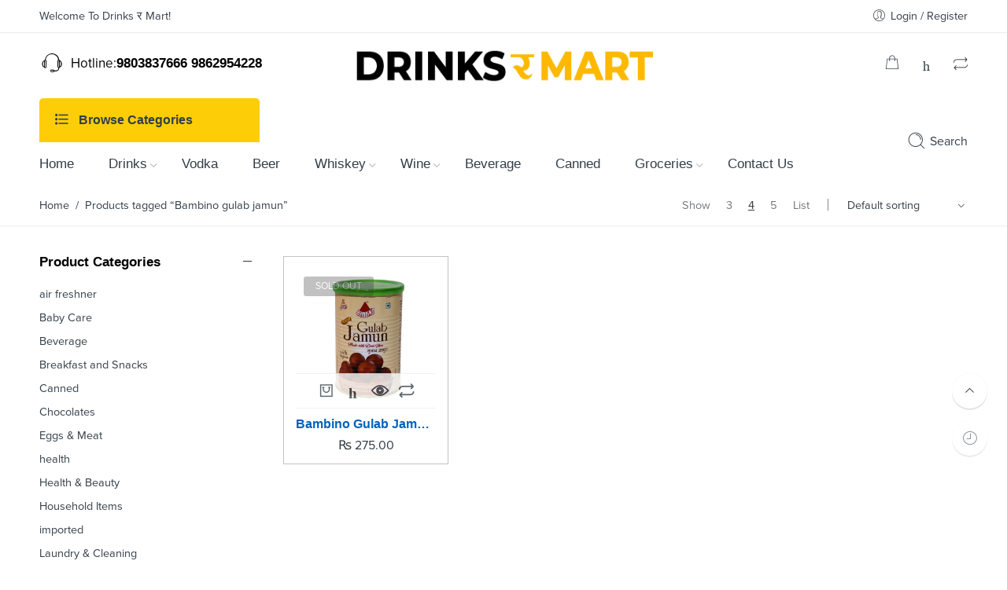

--- FILE ---
content_type: text/html; charset=UTF-8
request_url: https://drinksramart.com/product-tag/bambino-gulab-jamun/
body_size: 26231
content:
<!DOCTYPE html>
<html lang="en-US">
<head>
<meta charset="UTF-8" />
<meta http-equiv="X-UA-Compatible" content="IE=Edge" />
<meta name="viewport" content="width=device-width, initial-scale=1" />
<link rel="profile" href="http://gmpg.org/xfn/11" />
<link rel="pingback" href="https://drinksramart.com/xmlrpc.php" />

    <link rel="shortcut icon" href="https://drinksramart.com/wp-content/uploads/2022/01/dm.png" />

<script>var search_options={"live_search_template":"<div class=\"item-search\"><a href=\"{{url}}\" class=\"nasa-link-item-search\" title=\"{{title}}\">{{{image}}}<div class=\"nasa-item-title-search\"><p class=\"nasa-title-item\">{{title}}<\/p><div class=\"price\">{{{price}}}<\/div><\/div><\/a><\/div>","enable_live_search":1,"limit_results":5};</script><title>Bambino gulab jamun &#8211; RSAS Store</title>
<meta name='robots' content='max-image-preview:large' />
<link rel="alternate" type="application/rss+xml" title="RSAS Store &raquo; Feed" href="https://drinksramart.com/feed/" />
<link rel="alternate" type="application/rss+xml" title="RSAS Store &raquo; Comments Feed" href="https://drinksramart.com/comments/feed/" />
<link rel="alternate" type="application/rss+xml" title="RSAS Store &raquo; Bambino gulab jamun Tag Feed" href="https://drinksramart.com/product-tag/bambino-gulab-jamun/feed/" />
<style id='wp-img-auto-sizes-contain-inline-css' type='text/css'>
img:is([sizes=auto i],[sizes^="auto," i]){contain-intrinsic-size:3000px 1500px}
/*# sourceURL=wp-img-auto-sizes-contain-inline-css */
</style>
<style id='wp-emoji-styles-inline-css' type='text/css'>

	img.wp-smiley, img.emoji {
		display: inline !important;
		border: none !important;
		box-shadow: none !important;
		height: 1em !important;
		width: 1em !important;
		margin: 0 0.07em !important;
		vertical-align: -0.1em !important;
		background: none !important;
		padding: 0 !important;
	}
/*# sourceURL=wp-emoji-styles-inline-css */
</style>
<style id='wp-block-library-inline-css' type='text/css'>
:root{--wp-block-synced-color:#7a00df;--wp-block-synced-color--rgb:122,0,223;--wp-bound-block-color:var(--wp-block-synced-color);--wp-editor-canvas-background:#ddd;--wp-admin-theme-color:#007cba;--wp-admin-theme-color--rgb:0,124,186;--wp-admin-theme-color-darker-10:#006ba1;--wp-admin-theme-color-darker-10--rgb:0,107,160.5;--wp-admin-theme-color-darker-20:#005a87;--wp-admin-theme-color-darker-20--rgb:0,90,135;--wp-admin-border-width-focus:2px}@media (min-resolution:192dpi){:root{--wp-admin-border-width-focus:1.5px}}.wp-element-button{cursor:pointer}:root .has-very-light-gray-background-color{background-color:#eee}:root .has-very-dark-gray-background-color{background-color:#313131}:root .has-very-light-gray-color{color:#eee}:root .has-very-dark-gray-color{color:#313131}:root .has-vivid-green-cyan-to-vivid-cyan-blue-gradient-background{background:linear-gradient(135deg,#00d084,#0693e3)}:root .has-purple-crush-gradient-background{background:linear-gradient(135deg,#34e2e4,#4721fb 50%,#ab1dfe)}:root .has-hazy-dawn-gradient-background{background:linear-gradient(135deg,#faaca8,#dad0ec)}:root .has-subdued-olive-gradient-background{background:linear-gradient(135deg,#fafae1,#67a671)}:root .has-atomic-cream-gradient-background{background:linear-gradient(135deg,#fdd79a,#004a59)}:root .has-nightshade-gradient-background{background:linear-gradient(135deg,#330968,#31cdcf)}:root .has-midnight-gradient-background{background:linear-gradient(135deg,#020381,#2874fc)}:root{--wp--preset--font-size--normal:16px;--wp--preset--font-size--huge:42px}.has-regular-font-size{font-size:1em}.has-larger-font-size{font-size:2.625em}.has-normal-font-size{font-size:var(--wp--preset--font-size--normal)}.has-huge-font-size{font-size:var(--wp--preset--font-size--huge)}.has-text-align-center{text-align:center}.has-text-align-left{text-align:left}.has-text-align-right{text-align:right}.has-fit-text{white-space:nowrap!important}#end-resizable-editor-section{display:none}.aligncenter{clear:both}.items-justified-left{justify-content:flex-start}.items-justified-center{justify-content:center}.items-justified-right{justify-content:flex-end}.items-justified-space-between{justify-content:space-between}.screen-reader-text{border:0;clip-path:inset(50%);height:1px;margin:-1px;overflow:hidden;padding:0;position:absolute;width:1px;word-wrap:normal!important}.screen-reader-text:focus{background-color:#ddd;clip-path:none;color:#444;display:block;font-size:1em;height:auto;left:5px;line-height:normal;padding:15px 23px 14px;text-decoration:none;top:5px;width:auto;z-index:100000}html :where(.has-border-color){border-style:solid}html :where([style*=border-top-color]){border-top-style:solid}html :where([style*=border-right-color]){border-right-style:solid}html :where([style*=border-bottom-color]){border-bottom-style:solid}html :where([style*=border-left-color]){border-left-style:solid}html :where([style*=border-width]){border-style:solid}html :where([style*=border-top-width]){border-top-style:solid}html :where([style*=border-right-width]){border-right-style:solid}html :where([style*=border-bottom-width]){border-bottom-style:solid}html :where([style*=border-left-width]){border-left-style:solid}html :where(img[class*=wp-image-]){height:auto;max-width:100%}:where(figure){margin:0 0 1em}html :where(.is-position-sticky){--wp-admin--admin-bar--position-offset:var(--wp-admin--admin-bar--height,0px)}@media screen and (max-width:600px){html :where(.is-position-sticky){--wp-admin--admin-bar--position-offset:0px}}

/*# sourceURL=wp-block-library-inline-css */
</style><link rel='stylesheet' id='wc-blocks-style-css' href='https://drinksramart.com/wp-content/plugins/woocommerce/assets/client/blocks/wc-blocks.css?ver=wc-10.1.3' type='text/css' media='all' />
<style id='global-styles-inline-css' type='text/css'>
:root{--wp--preset--aspect-ratio--square: 1;--wp--preset--aspect-ratio--4-3: 4/3;--wp--preset--aspect-ratio--3-4: 3/4;--wp--preset--aspect-ratio--3-2: 3/2;--wp--preset--aspect-ratio--2-3: 2/3;--wp--preset--aspect-ratio--16-9: 16/9;--wp--preset--aspect-ratio--9-16: 9/16;--wp--preset--color--black: #000000;--wp--preset--color--cyan-bluish-gray: #abb8c3;--wp--preset--color--white: #ffffff;--wp--preset--color--pale-pink: #f78da7;--wp--preset--color--vivid-red: #cf2e2e;--wp--preset--color--luminous-vivid-orange: #ff6900;--wp--preset--color--luminous-vivid-amber: #fcb900;--wp--preset--color--light-green-cyan: #7bdcb5;--wp--preset--color--vivid-green-cyan: #00d084;--wp--preset--color--pale-cyan-blue: #8ed1fc;--wp--preset--color--vivid-cyan-blue: #0693e3;--wp--preset--color--vivid-purple: #9b51e0;--wp--preset--gradient--vivid-cyan-blue-to-vivid-purple: linear-gradient(135deg,rgb(6,147,227) 0%,rgb(155,81,224) 100%);--wp--preset--gradient--light-green-cyan-to-vivid-green-cyan: linear-gradient(135deg,rgb(122,220,180) 0%,rgb(0,208,130) 100%);--wp--preset--gradient--luminous-vivid-amber-to-luminous-vivid-orange: linear-gradient(135deg,rgb(252,185,0) 0%,rgb(255,105,0) 100%);--wp--preset--gradient--luminous-vivid-orange-to-vivid-red: linear-gradient(135deg,rgb(255,105,0) 0%,rgb(207,46,46) 100%);--wp--preset--gradient--very-light-gray-to-cyan-bluish-gray: linear-gradient(135deg,rgb(238,238,238) 0%,rgb(169,184,195) 100%);--wp--preset--gradient--cool-to-warm-spectrum: linear-gradient(135deg,rgb(74,234,220) 0%,rgb(151,120,209) 20%,rgb(207,42,186) 40%,rgb(238,44,130) 60%,rgb(251,105,98) 80%,rgb(254,248,76) 100%);--wp--preset--gradient--blush-light-purple: linear-gradient(135deg,rgb(255,206,236) 0%,rgb(152,150,240) 100%);--wp--preset--gradient--blush-bordeaux: linear-gradient(135deg,rgb(254,205,165) 0%,rgb(254,45,45) 50%,rgb(107,0,62) 100%);--wp--preset--gradient--luminous-dusk: linear-gradient(135deg,rgb(255,203,112) 0%,rgb(199,81,192) 50%,rgb(65,88,208) 100%);--wp--preset--gradient--pale-ocean: linear-gradient(135deg,rgb(255,245,203) 0%,rgb(182,227,212) 50%,rgb(51,167,181) 100%);--wp--preset--gradient--electric-grass: linear-gradient(135deg,rgb(202,248,128) 0%,rgb(113,206,126) 100%);--wp--preset--gradient--midnight: linear-gradient(135deg,rgb(2,3,129) 0%,rgb(40,116,252) 100%);--wp--preset--font-size--small: 13px;--wp--preset--font-size--medium: 20px;--wp--preset--font-size--large: 36px;--wp--preset--font-size--x-large: 42px;--wp--preset--spacing--20: 0.44rem;--wp--preset--spacing--30: 0.67rem;--wp--preset--spacing--40: 1rem;--wp--preset--spacing--50: 1.5rem;--wp--preset--spacing--60: 2.25rem;--wp--preset--spacing--70: 3.38rem;--wp--preset--spacing--80: 5.06rem;--wp--preset--shadow--natural: 6px 6px 9px rgba(0, 0, 0, 0.2);--wp--preset--shadow--deep: 12px 12px 50px rgba(0, 0, 0, 0.4);--wp--preset--shadow--sharp: 6px 6px 0px rgba(0, 0, 0, 0.2);--wp--preset--shadow--outlined: 6px 6px 0px -3px rgb(255, 255, 255), 6px 6px rgb(0, 0, 0);--wp--preset--shadow--crisp: 6px 6px 0px rgb(0, 0, 0);}:where(.is-layout-flex){gap: 0.5em;}:where(.is-layout-grid){gap: 0.5em;}body .is-layout-flex{display: flex;}.is-layout-flex{flex-wrap: wrap;align-items: center;}.is-layout-flex > :is(*, div){margin: 0;}body .is-layout-grid{display: grid;}.is-layout-grid > :is(*, div){margin: 0;}:where(.wp-block-columns.is-layout-flex){gap: 2em;}:where(.wp-block-columns.is-layout-grid){gap: 2em;}:where(.wp-block-post-template.is-layout-flex){gap: 1.25em;}:where(.wp-block-post-template.is-layout-grid){gap: 1.25em;}.has-black-color{color: var(--wp--preset--color--black) !important;}.has-cyan-bluish-gray-color{color: var(--wp--preset--color--cyan-bluish-gray) !important;}.has-white-color{color: var(--wp--preset--color--white) !important;}.has-pale-pink-color{color: var(--wp--preset--color--pale-pink) !important;}.has-vivid-red-color{color: var(--wp--preset--color--vivid-red) !important;}.has-luminous-vivid-orange-color{color: var(--wp--preset--color--luminous-vivid-orange) !important;}.has-luminous-vivid-amber-color{color: var(--wp--preset--color--luminous-vivid-amber) !important;}.has-light-green-cyan-color{color: var(--wp--preset--color--light-green-cyan) !important;}.has-vivid-green-cyan-color{color: var(--wp--preset--color--vivid-green-cyan) !important;}.has-pale-cyan-blue-color{color: var(--wp--preset--color--pale-cyan-blue) !important;}.has-vivid-cyan-blue-color{color: var(--wp--preset--color--vivid-cyan-blue) !important;}.has-vivid-purple-color{color: var(--wp--preset--color--vivid-purple) !important;}.has-black-background-color{background-color: var(--wp--preset--color--black) !important;}.has-cyan-bluish-gray-background-color{background-color: var(--wp--preset--color--cyan-bluish-gray) !important;}.has-white-background-color{background-color: var(--wp--preset--color--white) !important;}.has-pale-pink-background-color{background-color: var(--wp--preset--color--pale-pink) !important;}.has-vivid-red-background-color{background-color: var(--wp--preset--color--vivid-red) !important;}.has-luminous-vivid-orange-background-color{background-color: var(--wp--preset--color--luminous-vivid-orange) !important;}.has-luminous-vivid-amber-background-color{background-color: var(--wp--preset--color--luminous-vivid-amber) !important;}.has-light-green-cyan-background-color{background-color: var(--wp--preset--color--light-green-cyan) !important;}.has-vivid-green-cyan-background-color{background-color: var(--wp--preset--color--vivid-green-cyan) !important;}.has-pale-cyan-blue-background-color{background-color: var(--wp--preset--color--pale-cyan-blue) !important;}.has-vivid-cyan-blue-background-color{background-color: var(--wp--preset--color--vivid-cyan-blue) !important;}.has-vivid-purple-background-color{background-color: var(--wp--preset--color--vivid-purple) !important;}.has-black-border-color{border-color: var(--wp--preset--color--black) !important;}.has-cyan-bluish-gray-border-color{border-color: var(--wp--preset--color--cyan-bluish-gray) !important;}.has-white-border-color{border-color: var(--wp--preset--color--white) !important;}.has-pale-pink-border-color{border-color: var(--wp--preset--color--pale-pink) !important;}.has-vivid-red-border-color{border-color: var(--wp--preset--color--vivid-red) !important;}.has-luminous-vivid-orange-border-color{border-color: var(--wp--preset--color--luminous-vivid-orange) !important;}.has-luminous-vivid-amber-border-color{border-color: var(--wp--preset--color--luminous-vivid-amber) !important;}.has-light-green-cyan-border-color{border-color: var(--wp--preset--color--light-green-cyan) !important;}.has-vivid-green-cyan-border-color{border-color: var(--wp--preset--color--vivid-green-cyan) !important;}.has-pale-cyan-blue-border-color{border-color: var(--wp--preset--color--pale-cyan-blue) !important;}.has-vivid-cyan-blue-border-color{border-color: var(--wp--preset--color--vivid-cyan-blue) !important;}.has-vivid-purple-border-color{border-color: var(--wp--preset--color--vivid-purple) !important;}.has-vivid-cyan-blue-to-vivid-purple-gradient-background{background: var(--wp--preset--gradient--vivid-cyan-blue-to-vivid-purple) !important;}.has-light-green-cyan-to-vivid-green-cyan-gradient-background{background: var(--wp--preset--gradient--light-green-cyan-to-vivid-green-cyan) !important;}.has-luminous-vivid-amber-to-luminous-vivid-orange-gradient-background{background: var(--wp--preset--gradient--luminous-vivid-amber-to-luminous-vivid-orange) !important;}.has-luminous-vivid-orange-to-vivid-red-gradient-background{background: var(--wp--preset--gradient--luminous-vivid-orange-to-vivid-red) !important;}.has-very-light-gray-to-cyan-bluish-gray-gradient-background{background: var(--wp--preset--gradient--very-light-gray-to-cyan-bluish-gray) !important;}.has-cool-to-warm-spectrum-gradient-background{background: var(--wp--preset--gradient--cool-to-warm-spectrum) !important;}.has-blush-light-purple-gradient-background{background: var(--wp--preset--gradient--blush-light-purple) !important;}.has-blush-bordeaux-gradient-background{background: var(--wp--preset--gradient--blush-bordeaux) !important;}.has-luminous-dusk-gradient-background{background: var(--wp--preset--gradient--luminous-dusk) !important;}.has-pale-ocean-gradient-background{background: var(--wp--preset--gradient--pale-ocean) !important;}.has-electric-grass-gradient-background{background: var(--wp--preset--gradient--electric-grass) !important;}.has-midnight-gradient-background{background: var(--wp--preset--gradient--midnight) !important;}.has-small-font-size{font-size: var(--wp--preset--font-size--small) !important;}.has-medium-font-size{font-size: var(--wp--preset--font-size--medium) !important;}.has-large-font-size{font-size: var(--wp--preset--font-size--large) !important;}.has-x-large-font-size{font-size: var(--wp--preset--font-size--x-large) !important;}
/*# sourceURL=global-styles-inline-css */
</style>

<style id='classic-theme-styles-inline-css' type='text/css'>
/*! This file is auto-generated */
.wp-block-button__link{color:#fff;background-color:#32373c;border-radius:9999px;box-shadow:none;text-decoration:none;padding:calc(.667em + 2px) calc(1.333em + 2px);font-size:1.125em}.wp-block-file__button{background:#32373c;color:#fff;text-decoration:none}
/*# sourceURL=/wp-includes/css/classic-themes.min.css */
</style>
<style id='woocommerce-inline-inline-css' type='text/css'>
.woocommerce form .form-row .required { visibility: visible; }
/*# sourceURL=woocommerce-inline-inline-css */
</style>
<link rel='stylesheet' id='brands-styles-css' href='https://drinksramart.com/wp-content/plugins/woocommerce/assets/css/brands.css?ver=10.1.3' type='text/css' media='all' />
<link rel='stylesheet' id='flozen-font-awesome-style-css' href='https://drinksramart.com/wp-content/themes/flozen-theme/assets/font-awesome-4.7.0/css/font-awesome.min.css?ver=6.9' type='text/css' media='all' />
<link rel='stylesheet' id='nasa-customfonts-css' href='https://drinksramart.com/wp-content/themes/flozen-theme/assets/font-nasa-custom/NS-Custom-Font.css?ver=6.9' type='text/css' media='all' />
<link rel='stylesheet' id='select2-css' href='https://drinksramart.com/wp-content/plugins/woocommerce/assets/css/select2.css?ver=10.1.3' type='text/css' media='all' />
<link rel='stylesheet' id='flozen-style-css' href='https://drinksramart.com/wp-content/themes/flozen-theme/style.css?ver=6.9' type='text/css' media='all' />
<link rel='stylesheet' id='flozen-child-style-css' href='https://drinksramart.com/wp-content/themes/flozen-theme-child/style.css?ver=6.9' type='text/css' media='all' />
<link rel='stylesheet' id='flozen-style-dynamic-css' href='//drinksramart.com/wp-content/uploads/nasa-dynamic/dynamic.css?ver=1646646254' type='text/css' media='all' />
<script type="text/javascript" src="https://drinksramart.com/wp-includes/js/jquery/jquery.min.js?ver=3.7.1" id="jquery-core-js"></script>
<script type="text/javascript" src="https://drinksramart.com/wp-includes/js/jquery/jquery-migrate.min.js?ver=3.4.1" id="jquery-migrate-js"></script>
<script type="text/javascript" src="https://drinksramart.com/wp-content/plugins/woocommerce/assets/js/jquery-blockui/jquery.blockUI.min.js?ver=2.7.0-wc.10.1.3" id="jquery-blockui-js" data-wp-strategy="defer"></script>
<script type="text/javascript" id="wc-add-to-cart-js-extra">
/* <![CDATA[ */
var wc_add_to_cart_params = {"ajax_url":"/wp-admin/admin-ajax.php","wc_ajax_url":"/?wc-ajax=%%endpoint%%","i18n_view_cart":"View cart","cart_url":"https://drinksramart.com/shopping-cart/","is_cart":"","cart_redirect_after_add":"no"};
//# sourceURL=wc-add-to-cart-js-extra
/* ]]> */
</script>
<script type="text/javascript" src="https://drinksramart.com/wp-content/plugins/woocommerce/assets/js/frontend/add-to-cart.min.js?ver=10.1.3" id="wc-add-to-cart-js" data-wp-strategy="defer"></script>
<script type="text/javascript" src="https://drinksramart.com/wp-content/plugins/woocommerce/assets/js/js-cookie/js.cookie.min.js?ver=2.1.4-wc.10.1.3" id="js-cookie-js" defer="defer" data-wp-strategy="defer"></script>
<script type="text/javascript" id="woocommerce-js-extra">
/* <![CDATA[ */
var woocommerce_params = {"ajax_url":"/wp-admin/admin-ajax.php","wc_ajax_url":"/?wc-ajax=%%endpoint%%","i18n_password_show":"Show password","i18n_password_hide":"Hide password"};
//# sourceURL=woocommerce-js-extra
/* ]]> */
</script>
<script type="text/javascript" src="https://drinksramart.com/wp-content/plugins/woocommerce/assets/js/frontend/woocommerce.min.js?ver=10.1.3" id="woocommerce-js" defer="defer" data-wp-strategy="defer"></script>
<script type="text/javascript" src="https://drinksramart.com/wp-content/plugins/js_composer/assets/js/vendors/woocommerce-add-to-cart.js?ver=6.7.0" id="vc_woocommerce-add-to-cart-js-js"></script>
<link rel="https://api.w.org/" href="https://drinksramart.com/wp-json/" /><link rel="alternate" title="JSON" type="application/json" href="https://drinksramart.com/wp-json/wp/v2/product_tag/530" /><link rel="EditURI" type="application/rsd+xml" title="RSD" href="https://drinksramart.com/xmlrpc.php?rsd" />
<meta name="generator" content="WordPress 6.9" />
<meta name="generator" content="WooCommerce 10.1.3" />
            <meta property="og:title" content="Bambino Gulab Jamun &#8211; 500grm" />
                                                <meta property="og:image" content="https://drinksramart.com/wp-content/uploads/2022/01/IMG_5440-copy.png" />
                                        <meta property="og:url" content="https://drinksramart.com/product/bambino-gulab-jamun-500grm/" />
            	<noscript><style>.woocommerce-product-gallery{ opacity: 1 !important; }</style></noscript>
	<style type="text/css">.recentcomments a{display:inline !important;padding:0 !important;margin:0 !important;}</style><meta name="generator" content="Powered by WPBakery Page Builder - drag and drop page builder for WordPress."/>
<style type="text/css" id="custom-background-css">
body.custom-background { background-color: #ffffff; }
</style>
	<meta name="generator" content="Powered by Slider Revolution 6.5.9 - responsive, Mobile-Friendly Slider Plugin for WordPress with comfortable drag and drop interface." />
<script type="text/javascript">function setREVStartSize(e){
			//window.requestAnimationFrame(function() {				 
				window.RSIW = window.RSIW===undefined ? window.innerWidth : window.RSIW;	
				window.RSIH = window.RSIH===undefined ? window.innerHeight : window.RSIH;	
				try {								
					var pw = document.getElementById(e.c).parentNode.offsetWidth,
						newh;
					pw = pw===0 || isNaN(pw) ? window.RSIW : pw;
					e.tabw = e.tabw===undefined ? 0 : parseInt(e.tabw);
					e.thumbw = e.thumbw===undefined ? 0 : parseInt(e.thumbw);
					e.tabh = e.tabh===undefined ? 0 : parseInt(e.tabh);
					e.thumbh = e.thumbh===undefined ? 0 : parseInt(e.thumbh);
					e.tabhide = e.tabhide===undefined ? 0 : parseInt(e.tabhide);
					e.thumbhide = e.thumbhide===undefined ? 0 : parseInt(e.thumbhide);
					e.mh = e.mh===undefined || e.mh=="" || e.mh==="auto" ? 0 : parseInt(e.mh,0);		
					if(e.layout==="fullscreen" || e.l==="fullscreen") 						
						newh = Math.max(e.mh,window.RSIH);					
					else{					
						e.gw = Array.isArray(e.gw) ? e.gw : [e.gw];
						for (var i in e.rl) if (e.gw[i]===undefined || e.gw[i]===0) e.gw[i] = e.gw[i-1];					
						e.gh = e.el===undefined || e.el==="" || (Array.isArray(e.el) && e.el.length==0)? e.gh : e.el;
						e.gh = Array.isArray(e.gh) ? e.gh : [e.gh];
						for (var i in e.rl) if (e.gh[i]===undefined || e.gh[i]===0) e.gh[i] = e.gh[i-1];
											
						var nl = new Array(e.rl.length),
							ix = 0,						
							sl;					
						e.tabw = e.tabhide>=pw ? 0 : e.tabw;
						e.thumbw = e.thumbhide>=pw ? 0 : e.thumbw;
						e.tabh = e.tabhide>=pw ? 0 : e.tabh;
						e.thumbh = e.thumbhide>=pw ? 0 : e.thumbh;					
						for (var i in e.rl) nl[i] = e.rl[i]<window.RSIW ? 0 : e.rl[i];
						sl = nl[0];									
						for (var i in nl) if (sl>nl[i] && nl[i]>0) { sl = nl[i]; ix=i;}															
						var m = pw>(e.gw[ix]+e.tabw+e.thumbw) ? 1 : (pw-(e.tabw+e.thumbw)) / (e.gw[ix]);					
						newh =  (e.gh[ix] * m) + (e.tabh + e.thumbh);
					}
					var el = document.getElementById(e.c);
					if (el!==null && el) el.style.height = newh+"px";					
					el = document.getElementById(e.c+"_wrapper");
					if (el!==null && el) {
						el.style.height = newh+"px";
						el.style.display = "block";
					}
				} catch(e){
					console.log("Failure at Presize of Slider:" + e)
				}					   
			//});
		  };</script>
		<style type="text/css" id="wp-custom-css">
			body{
	-webkit-tap-highlight-color: transparent;
}
.product-item {
  border: 1px solid #80808078 !important;
}
.nasa-clear-box-shadow{
	bottom:0 !important;
}
.product-interactions {
  position: absolute;
  bottom: 0;
  left: 0;
  right: 0;
  height: 45px;
  background: #FFF;
  text-align: center;
  border-top: 1px solid #eee;
  border-bottom: 1px solid #eee;
  filter: none;
  opacity:0.8 !important;
  visibility:visible !important;
  -webkit-transform: none !important;
  -moz-transform: none !important;
  -o-transform: none !important;
  -ms-transform: none !important;
  transform: none !important;
  -webkit-transition: all 200ms ease;
  -ms-transition: all 200ms ease;
  -moz-transition: all 200ms ease;
  -o-transition: all 200ms ease;
  transition: all 200ms ease;
}
.nasa-search-space .tt-menu {
    display: none !important;
}
.nasa-search-space .nasa-show-search-form .search-wrapper .nasa-search-form-warp {
    position: relative;
    height: auto !important;
    max-height: none !important;
}
.nasa-search-space .nasa-show-search-form .search-wrapper .nasa-search-form-warp {
    position: relative;
    height: auto;
    max-height: none;
    background: #FFF;
    padding: 30px 10px 0 10px;
    overflow-y: auto;
}
.nasa-search-space .nasa-show-search-form .nasa-close-search {
    top: 30px !important;
}
.nasa-search-space .nasa-show-search-form .search-wrapper form .twitter-typeahead input[name="s"] {
    border-bottom: none !important;
}
.nasa-search-space .nasa-show-search-form .search-wrapper {
    position: fixed;
    top: 0;
    left: 0;
    right: 0;
    height: 0px !important;
    width: 100%;
    max-height: none !important;
    background: transparent !important;
}		</style>
		<noscript><style> .wpb_animate_when_almost_visible { opacity: 1; }</style></noscript>  
<link rel='stylesheet' id='js_composer_front-css' href='https://drinksramart.com/wp-content/plugins/js_composer/assets/css/js_composer.min.css?ver=6.7.0' type='text/css' media='all' />
<link rel='stylesheet' id='rs-plugin-settings-css' href='https://drinksramart.com/wp-content/plugins/revslider/public/assets/css/rs6.css?ver=6.5.9' type='text/css' media='all' />
<style id='rs-plugin-settings-inline-css' type='text/css'>
#rs-demo-id {}
/*# sourceURL=rs-plugin-settings-inline-css */
</style>
</head>

<body class="archive tax-product_tag term-bambino-gulab-jamun term-530 custom-background wp-theme-flozen-theme wp-child-theme-flozen-theme-child theme-flozen-theme nasa-woo-actived woocommerce woocommerce-page woocommerce-no-js antialiased wpb-js-composer js-comp-ver-6.7.0 vc_responsive">
<div id="nasa-before-load"><div class="nasa-relative nasa-center"><div class="nasa-loader"></div></div></div><div id="wrapper" class="fixNav-enabled">
<div id="header-content" class="site-header">

<div class="header-wrapper header-type-3">
    <div class="nasa-topbar-wrap">
    <div id="top-bar" class="top-bar">
                    <!-- Desktop | Responsive Top-bar -->
            <div class="row">
                <div class="large-12 columns">
                    <div class="left-text left rtl-right">
                        <div class="inner-block">
                            Welcome To Drinks र Mart!                        </div>
                    </div>
                    <div class="right-text nasa-hide-for-mobile right rtl-left">
                        <div class="topbar-menu-container">
                                                                                    <ul class="nasa-menus-account"><li class="menu-item"><a class="nasa-login-register-ajax" data-enable="1" href="https://drinksramart.com/my-account/" title="Login / Register"><i class="pe7-icon pe-7s-user"></i><span class="nasa-login-title">Login / Register</span></a></li></ul>                        </div>
                    </div>
                </div>
            </div>
            </div>
    
            <div class="nasa-hide-for-mobile">
            <a class="nasa-icon-toggle" href="javascript:void(0);">
                <i class="nasa-topbar-up pe-7s-angle-up"></i>
                <i class="nasa-topbar-down pe-7s-angle-down"></i>
            </a>
        </div>
    </div>
    <div class="sticky-wrapper">
        <header id="masthead" class="site-header">
            <div class="row">
                <div class="large-12 columns header-container">
                    <!-- Mobile Menu -->
                    <div class="mobile-menu">
                                <div class="row">
            <div class="large-12 columns">
                <table>
                    <tr>
                        <td class="nasa-td-20">
                            <div class="mini-icon-mobile">
                                <a href="javascript:void(0);" class="nasa-mobile-menu_toggle mobile_toggle"><span class="nasa-mobile-menu-icon pe-7s-menu"></span></a>
                                <a class="icon pe-7s-search mobile-search" href="javascript:void(0);"></a>
                            </div>
                        </td>

                        <td>
                            <div class="logo-wrapper">
                                <a class="nasa-logo-retina" href="https://drinksramart.com/" title="RSAS Store - Your own eStore" rel="Home"><img src="https://drinksramart.com/wp-content/uploads/2022/03/420x488.png" class="header_logo" alt="RSAS Store" data-src-retina="https://drinksramart.com/wp-content/uploads/2022/03/420x488.png" /></a>                            </div>
                        </td>

                        <td class="nasa-td-mobile-icons">
                            <div class="nasa-mobile-icons-wrap nasa-absolute-icons nasa-hide-icons"><a class="nasa-toggle-mobile_icons" href="javascript:void(0);"><span class="nasa-icon"></span></a><div class="nasa-header-icons-wrap"><ul class="header-icons"><li class="first nasa-icon-mini-cart"><div class="mini-cart cart-inner mini-cart-type-full inline-block"><a href="javascript:void(0);" class="cart-link" title="Cart"><i class="nasa-icon cart-icon icon-nasa-cart-4"></i><span class="products-number nasa-product-empty"><span class="nasa-sl">0</span><span class="hidden-tag nasa-sl-label last">Items</span></span></a></div></li><li class="nasa-icon-wishlist"><a class="wishlist-link nasa-wishlist-link" href="javascript:void(0);" title="Wishlist"><i class="nasa-icon icon-v2-nasa-wishlist"></i><span class="nasa-wishlist-count wishlist-number nasa-product-empty"><span class="nasa-text hidden-tag">Wishlist</span><span class="nasa-sl">0</span></span></a></li><li class="nasa-icon-compare"><span class="yith-woocompare-widget nasa_mini_compare"><a href="https://drinksramart.com/" title="Compare" class="nasa-show-compare"><i class="nasa-icon icon-nasa-compare-1"></i><span class="nasa-compare-count compare-number nasa-product-empty"><span class="nasa-text hidden-tag">Compare  </span><span class="nasa-sl">0</span></span></a></span></li></ul></div></div>                        </td>
                    </tr>
                </table>
            </div>
        </div>
                            </div>
                </div>
            </div>

            <div class="row nasa-hide-for-mobile">
                <div class="large-12 columns">
                    <div class="row">
                        <!-- Hot-line -->
                        <div class="large-4 columns nasa-min-height rtl-right rtl-text-right">
                            <div class="hotline-wrapper nasa-fullwidth">
                                <h5><i class="icon-nasa-headphone"></i>  Hotline: <strong>9803837666 9862954228</strong></h5>
&nbsp;                            </div>
                        </div>
                        
                        <!-- Logo -->
                        <div class="large-4 columns rtl-right text-center">
                            <div class="logo-wrapper nasa-fullwidth">
                                <h1 class="logo nasa-logo-img"><a class="nasa-logo-retina" href="https://drinksramart.com/" title="RSAS Store - Your own eStore" rel="Home"><img src="https://drinksramart.com/wp-content/uploads/2022/03/420x488.png" class="header_logo" alt="RSAS Store" data-src-retina="https://drinksramart.com/wp-content/uploads/2022/03/420x488.png" /></a></h1>                            </div>
                        </div>
                        
                        <!-- Group icon header -->
                        <div class="large-4 columns rtl-left rtl-text-left">
                            <div class="nasa-header-icons-wrap"><ul class="header-icons"><li class="first nasa-icon-mini-cart"><div class="mini-cart cart-inner mini-cart-type-full inline-block"><a href="javascript:void(0);" class="cart-link" title="Cart"><i class="nasa-icon cart-icon icon-nasa-cart-4"></i><span class="products-number nasa-product-empty"><span class="nasa-sl">0</span><span class="hidden-tag nasa-sl-label last">Items</span></span></a></div></li><li class="nasa-icon-wishlist"><a class="wishlist-link nasa-wishlist-link" href="javascript:void(0);" title="Wishlist"><i class="nasa-icon icon-v2-nasa-wishlist"></i><span class="nasa-wishlist-count wishlist-number nasa-product-empty"><span class="nasa-text hidden-tag">Wishlist</span><span class="nasa-sl">0</span></span></a></li><li class="nasa-icon-compare"><span class="yith-woocompare-widget nasa_mini_compare"><a href="https://drinksramart.com/" title="Compare" class="nasa-show-compare"><i class="nasa-icon icon-nasa-compare-1"></i><span class="nasa-compare-count compare-number nasa-product-empty"><span class="nasa-text hidden-tag">Compare  </span><span class="nasa-sl">0</span></span></a></span></li></ul></div>                        </div>
                    </div>
                </div>
            </div>
            
            <!-- Main menu -->
            <div class="nasa-elements-wrap nasa-elements-wrap-main-menu nasa-hide-for-mobile nasa-elements-wrap-bg nasa-wrap-event-search">
                <div class="row">
                    <div class="large-12 columns">
                        <div class="wide-nav nasa-wrap-width-main-menu nasa-bg-wrap nasa-nav-style-1">
                            <div class="nasa-menus-wrapper-reponsive" data-padding_y="20" data-padding_x="15">
                                
                                <div id="nasa-menu-vertical-header" class="nasa-menu-vertical-header">                <div class="vertical-menu nasa-vertical-header nasa-menu-ver-align-left">
                    <div class="title-inner">
                        <h5 class="section-title nasa-title-vertical-menu">
                            Browse Categories                        </h5>
                    </div>
                    <div class="vertical-menu-container">
                        <ul class="vertical-menu-wrapper">
                            <li class="menu-item menu-item-type-taxonomy menu-item-object-product_cat default-menu root-item nasa_even"><a title="Beer" href="https://drinksramart.com/product-category/liquor/beer/"><i class="pe-7s-angle-down nasa-open-child"></i><span class="nasa-text-menu">Beer</span></a></li>
<li class="menu-item menu-item-type-taxonomy menu-item-object-product_cat default-menu root-item nasa_odd"><a title="Vodka" href="https://drinksramart.com/product-category/liquor/vodka/"><i class="pe-7s-angle-down nasa-open-child"></i><span class="nasa-text-menu">Vodka</span></a></li>
<li class="menu-item menu-item-type-taxonomy menu-item-object-product_cat menu-item-has-children menu-parent-item default-menu root-item nasa_even"><a title="Whiskey" href="https://drinksramart.com/product-category/liquor/whiskey/"><i class="pe-7s-angle-down nasa-open-child"></i><span class="nasa-text-menu">Whiskey</span><i class="fa fa-angle-right nasa-has-items-child"></i></a><div class="nav-dropdown"><ul class="sub-menu"><li class="menu-item menu-item-type-taxonomy menu-item-object-product_cat"><a title="Domestic" href="https://drinksramart.com/product-category/liquor/whiskey/domestic/"><span class="nasa-text-menu">Domestic</span></a></li>
<li class="menu-item menu-item-type-taxonomy menu-item-object-product_cat"><a title="Imported" href="https://drinksramart.com/product-category/liquor/whiskey/import-bideshi/"><span class="nasa-text-menu">Imported</span></a></li>
</ul></div></li>
<li class="menu-item menu-item-type-taxonomy menu-item-object-product_cat menu-item-has-children menu-parent-item default-menu root-item nasa_odd"><a title="Wine" href="https://drinksramart.com/product-category/liquor/wine/"><i class="pe-7s-angle-down nasa-open-child"></i><span class="nasa-text-menu">Wine</span><i class="fa fa-angle-right nasa-has-items-child"></i></a><div class="nav-dropdown"><ul class="sub-menu"><li class="menu-item menu-item-type-taxonomy menu-item-object-product_cat"><a title="Import/Bideshi Wine" href="https://drinksramart.com/product-category/liquor/wine/import-bideshi-wine/"><span class="nasa-text-menu">Import/Bideshi Wine</span></a></li>
<li class="menu-item menu-item-type-taxonomy menu-item-object-product_cat"><a title="Nepali Wine" href="https://drinksramart.com/product-category/liquor/wine/red-wine/"><span class="nasa-text-menu">Nepali Wine</span></a></li>
<li class="menu-item menu-item-type-taxonomy menu-item-object-product_cat"><a title="Sparkling/Champagne" href="https://drinksramart.com/product-category/liquor/wine/sparkling-champagne/"><span class="nasa-text-menu">Sparkling/Champagne</span></a></li>
</ul></div></li>
<li class="menu-item menu-item-type-custom menu-item-object-custom menu-item-has-children menu-parent-item default-menu root-item nasa_even"><a title="Others" href="#"><i class="pe-7s-angle-down nasa-open-child"></i><span class="nasa-text-menu">Others</span><i class="fa fa-angle-right nasa-has-items-child"></i></a><div class="nav-dropdown"><ul class="sub-menu"><li class="menu-item menu-item-type-taxonomy menu-item-object-product_cat"><a title="Gin" href="https://drinksramart.com/product-category/liquor/gin/"><span class="nasa-text-menu">Gin</span></a></li>
<li class="menu-item menu-item-type-taxonomy menu-item-object-product_cat"><a title="Rum &amp; Brandy" href="https://drinksramart.com/product-category/liquor/rum-brandy/"><span class="nasa-text-menu">Rum &amp; Brandy</span></a></li>
<li class="menu-item menu-item-type-taxonomy menu-item-object-product_cat"><a title="Shots" href="https://drinksramart.com/product-category/liquor/shots/"><span class="nasa-text-menu">Shots</span></a></li>
<li class="menu-item menu-item-type-taxonomy menu-item-object-product_cat"><a title="Beverage" href="https://drinksramart.com/product-category/beverage/"><span class="nasa-text-menu">Beverage</span></a></li>
<li class="menu-item menu-item-type-taxonomy menu-item-object-product_cat"><a title="Breakfast and Snacks" href="https://drinksramart.com/product-category/breakfast-and-snacks/"><span class="nasa-text-menu">Breakfast and Snacks</span></a></li>
<li class="menu-item menu-item-type-taxonomy menu-item-object-product_cat"><a title="Baby Care" href="https://drinksramart.com/product-category/baby-care/"><span class="nasa-text-menu">Baby Care</span></a></li>
<li class="menu-item menu-item-type-taxonomy menu-item-object-product_cat"><a title="Canned" href="https://drinksramart.com/product-category/canned-packaged-and-bottled/"><span class="nasa-text-menu">Canned</span></a></li>
<li class="menu-item menu-item-type-taxonomy menu-item-object-product_cat"><a title="Chocolates" href="https://drinksramart.com/product-category/chocolates/"><span class="nasa-text-menu">Chocolates</span></a></li>
<li class="menu-item menu-item-type-taxonomy menu-item-object-product_cat"><a title="Health &amp; Beauty" href="https://drinksramart.com/product-category/health-beauty/"><span class="nasa-text-menu">Health &amp; Beauty</span></a></li>
<li class="menu-item menu-item-type-taxonomy menu-item-object-product_cat"><a title="Household Items" href="https://drinksramart.com/product-category/household-items/"><span class="nasa-text-menu">Household Items</span></a></li>
<li class="menu-item menu-item-type-taxonomy menu-item-object-product_cat"><a title="Laundry &amp; Cleaning" href="https://drinksramart.com/product-category/laundry-cleaning/"><span class="nasa-text-menu">Laundry &amp; Cleaning</span></a></li>
</ul></div></li>
                        </ul>
                    </div>
                </div>
                </div>                                
                                <div class="nav-wrapper inline-block main-menu-warpper"><ul id="site-navigation" class="header-nav"><li class="menu-item menu-item-type-post_type menu-item-object-page menu-item-home default-menu root-item nasa_even"><a title="Home" href="https://drinksramart.com/"><i class="pe-7s-angle-down nasa-open-child"></i><span class="nasa-text-menu">Home</span></a></li>
<li class="menu-item menu-item-type-custom menu-item-object-custom menu-item-has-children menu-parent-item default-menu root-item nasa_odd"><a title="Drinks" href="#"><i class="pe-7s-angle-down nasa-open-child"></i><span class="nasa-text-menu">Drinks</span><i class="fa fa-angle-right nasa-has-items-child"></i></a><div class="nav-dropdown"><ul class="sub-menu"><li class="menu-item menu-item-type-taxonomy menu-item-object-product_cat"><a title="Beverage" href="https://drinksramart.com/product-category/beverage/"><span class="nasa-text-menu">Beverage</span></a></li>
<li class="menu-item menu-item-type-taxonomy menu-item-object-product_cat"><a title="Gin" href="https://drinksramart.com/product-category/liquor/gin/"><span class="nasa-text-menu">Gin</span></a></li>
<li class="menu-item menu-item-type-taxonomy menu-item-object-product_cat"><a title="Rum &amp; Brandy" href="https://drinksramart.com/product-category/liquor/rum-brandy/"><span class="nasa-text-menu">Rum &amp; Brandy</span></a></li>
<li class="menu-item menu-item-type-taxonomy menu-item-object-product_cat"><a title="Shots" href="https://drinksramart.com/product-category/liquor/shots/"><span class="nasa-text-menu">Shots</span></a></li>
</ul></div></li>
<li class="menu-item menu-item-type-taxonomy menu-item-object-product_cat default-menu root-item nasa_even"><a title="Vodka" href="https://drinksramart.com/product-category/liquor/vodka/"><i class="pe-7s-angle-down nasa-open-child"></i><span class="nasa-text-menu">Vodka</span></a></li>
<li class="menu-item menu-item-type-taxonomy menu-item-object-product_cat default-menu root-item nasa_odd"><a title="Beer" href="https://drinksramart.com/product-category/liquor/beer/"><i class="pe-7s-angle-down nasa-open-child"></i><span class="nasa-text-menu">Beer</span></a></li>
<li class="menu-item menu-item-type-taxonomy menu-item-object-product_cat menu-item-has-children menu-parent-item default-menu root-item nasa_even"><a title="Whiskey" href="https://drinksramart.com/product-category/liquor/whiskey/"><i class="pe-7s-angle-down nasa-open-child"></i><span class="nasa-text-menu">Whiskey</span><i class="fa fa-angle-right nasa-has-items-child"></i></a><div class="nav-dropdown"><ul class="sub-menu"><li class="menu-item menu-item-type-taxonomy menu-item-object-product_cat"><a title="Domestic" href="https://drinksramart.com/product-category/liquor/whiskey/domestic/"><span class="nasa-text-menu">Domestic</span></a></li>
<li class="menu-item menu-item-type-taxonomy menu-item-object-product_cat"><a title="Imported" href="https://drinksramart.com/product-category/liquor/whiskey/import-bideshi/"><span class="nasa-text-menu">Imported</span></a></li>
</ul></div></li>
<li class="menu-item menu-item-type-taxonomy menu-item-object-product_cat menu-item-has-children menu-parent-item default-menu root-item nasa_odd"><a title="Wine" href="https://drinksramart.com/product-category/liquor/wine/"><i class="pe-7s-angle-down nasa-open-child"></i><span class="nasa-text-menu">Wine</span><i class="fa fa-angle-right nasa-has-items-child"></i></a><div class="nav-dropdown"><ul class="sub-menu"><li class="menu-item menu-item-type-taxonomy menu-item-object-product_cat"><a title="Import/Bideshi Wine" href="https://drinksramart.com/product-category/liquor/wine/import-bideshi-wine/"><span class="nasa-text-menu">Import/Bideshi Wine</span></a></li>
<li class="menu-item menu-item-type-taxonomy menu-item-object-product_cat"><a title="Nepali Wine" href="https://drinksramart.com/product-category/liquor/wine/red-wine/"><span class="nasa-text-menu">Nepali Wine</span></a></li>
<li class="menu-item menu-item-type-taxonomy menu-item-object-product_cat"><a title="Sparkling/Champagne" href="https://drinksramart.com/product-category/liquor/wine/sparkling-champagne/"><span class="nasa-text-menu">Sparkling/Champagne</span></a></li>
</ul></div></li>
<li class="menu-item menu-item-type-taxonomy menu-item-object-product_cat default-menu root-item nasa_even"><a title="Beverage" href="https://drinksramart.com/product-category/beverage/"><i class="pe-7s-angle-down nasa-open-child"></i><span class="nasa-text-menu">Beverage</span></a></li>
<li class="menu-item menu-item-type-taxonomy menu-item-object-product_cat default-menu root-item nasa_odd"><a title="Canned" href="https://drinksramart.com/product-category/canned-packaged-and-bottled/"><i class="pe-7s-angle-down nasa-open-child"></i><span class="nasa-text-menu">Canned</span></a></li>
<li class="menu-item menu-item-type-custom menu-item-object-custom menu-item-has-children menu-parent-item default-menu root-item nasa_even"><a title="Groceries" href="#"><i class="pe-7s-angle-down nasa-open-child"></i><span class="nasa-text-menu">Groceries</span><i class="fa fa-angle-right nasa-has-items-child"></i></a><div class="nav-dropdown"><ul class="sub-menu"><li class="menu-item menu-item-type-taxonomy menu-item-object-product_cat"><a title="Baby Care" href="https://drinksramart.com/product-category/baby-care/"><span class="nasa-text-menu">Baby Care</span></a></li>
<li class="menu-item menu-item-type-taxonomy menu-item-object-product_cat"><a title="Breakfast and Snacks" href="https://drinksramart.com/product-category/breakfast-and-snacks/"><span class="nasa-text-menu">Breakfast and Snacks</span></a></li>
<li class="menu-item menu-item-type-taxonomy menu-item-object-product_cat"><a title="Chocolates" href="https://drinksramart.com/product-category/chocolates/"><span class="nasa-text-menu">Chocolates</span></a></li>
<li class="menu-item menu-item-type-taxonomy menu-item-object-product_cat"><a title="Household Items" href="https://drinksramart.com/product-category/household-items/"><span class="nasa-text-menu">Household Items</span></a></li>
<li class="menu-item menu-item-type-taxonomy menu-item-object-product_cat"><a title="Health &amp; Beauty" href="https://drinksramart.com/product-category/health-beauty/"><span class="nasa-text-menu">Health &amp; Beauty</span></a></li>
<li class="menu-item menu-item-type-taxonomy menu-item-object-product_cat"><a title="Laundry &amp; Cleaning" href="https://drinksramart.com/product-category/laundry-cleaning/"><span class="nasa-text-menu">Laundry &amp; Cleaning</span></a></li>
</ul></div></li>
<li class="menu-item menu-item-type-post_type menu-item-object-page default-menu root-item nasa_odd"><a title="Contact Us" href="https://drinksramart.com/contact-us/"><i class="pe-7s-angle-down nasa-open-child"></i><span class="nasa-text-menu">Contact Us</span></a></li>
</ul></div><!-- nav-wrapper -->                                
                                <!-- Search form in header -->
                                <a class="search-icon desk-search" href="javascript:void(0);" data-open="0" title="Search">
                                    <i class="nasa-icon icon-nasa-if-search"></i>
                                    <span class="nasa-label-search">Search</span>
                                </a>
                                
                                <!-- Search form in header -->
                                <div class="nasa-header-search-wrap nasa-hide-for-mobile">
                                    <div class="nasa-search-space nasa_search_icon"><div class="nasa-show-search-form nasa-over-hide">
<div class="search-wrapper nasa-ajaxsearchform-container 150768912_container">
    <div class="nasa-search-form-warp">
        <form method="get" class="nasa-ajaxsearchform nasa-search-desktop nasa-form-search-product" action="https://drinksramart.com/">
            <div class="search-control-group control-group">
                <label class="sr-only screen-reader-text" for="nasa-input-150768912">
                    What are you looking for?                </label>
                
                                
                <input id="nasa-input-150768912" type="text" class="search-field search-input live-search-input" value="" name="s" placeholder="Start typing ..." />
                
                <span class="nasa-icon-submit-page">
                    <input type="submit" name="page" value="search" />
                </span>
                <input type="hidden" name="post_type" value="product" />
            </div>
        </form>
    </div>
    
    <a href="javascript:void(0);" title="Close search" class="nasa-close-search"><i class="pe-7s-close"></i></a>
</div>
</div></div>                                </div>
                            </div>
                        </div>
                    </div>
                </div>
            </div>
            
                    </header>
    </div>
</div>
    <div id="nasa-breadcrumb-site" class="bread nasa-breadcrumb nasa-not-custom">
        <div class="row">
            <div class="large-12 columns nasa-display-table">
                <div class="breadcrumb-row text-center">
                    <h3 class="breadcrumb"><a href="https://drinksramart.com/" title="Home">Home</a>&nbsp;&nbsp;/&nbsp;&nbsp;Products tagged &ldquo;Bambino gulab jamun&rdquo;</h3>                </div>
            </div>
        </div>
    </div>
</div>

<div id="main-content" class="site-main light">
    
<div class="row fullwidth category-page nasa-category-page-wrap nasa-with-sidebar-classic nasa-invisible">
            <!-- Change view && Order by -->
        <div class="order-change-view-wrap order-change-view-wrap-classic">
                            <div class="nasa-change-view-layout-side-sidebar">
                            <div class="filter-tabs">
            <span class="change-view-label">
                Show            </span>
            
            <a href="javascript:void(0);" class="nasa-change-layout productGrid grid-3" data-columns="3">
                3            </a>
            
            <a href="javascript:void(0);" class="nasa-change-layout productGrid grid-4 active" data-columns="4">
                4            </a>
            
            <a href="javascript:void(0);" class="nasa-change-layout productGrid grid-5" data-columns="5">
                5            </a>
            
            <a href="javascript:void(0);" class="nasa-change-layout productList list" data-columns="1">
                List            </a>
        </div>
                        </div>
                        <div class="nasa-sort-bar-layout-side-sidebar">
                <ul class="sort-bar">
                                            <li class="li-toggle-sidebar">
                            <a class="toggle-sidebar" href="javascript:void(0);">
                                <i class="pe-7s-filter"></i>
                            </a>
                        </li>
                                        <li class="nasa-filter-order filter-order">
                            <form class="woocommerce-ordering custom" method="get">
        <div class="select-wrapper">
            <select name="orderby" class="orderby" aria-label="Shop order" data-default="menu_order">
                                    <option value="menu_order"  selected='selected'>Default sorting</option>
                                    <option value="popularity" >Sort by popularity</option>
                                    <option value="rating" >Sort by average rating</option>
                                    <option value="date" >Sort by latest</option>
                                    <option value="price" >Sort by price: low to high</option>
                                    <option value="price-desc" >Sort by price: high to low</option>
                            </select>
            <input type="hidden" name="paged" value="1" />
                    </div>
    </form>
                    </li>
                </ul>
            </div>
        </div>
        
    <div class="woocommerce-notices-wrapper"></div>    
    <div class="large-12 columns nasa_shop_description"></div>    
    <div class="large-12 columns">
        <div class="row filters-container nasa-filter-wrap top-bar-classic nasa-empty-content">
                                                                </div>
    </div>
    
    <div class="nasa-archive-product-content">
                
        <div class="nasa-products-page-wrap large-9 columns right has-sidebar">

                            <div class="nasa-progress-bar-load-shop"><div class="nasa-progress-per"></div></div>
            
            
            <div class="nasa-archive-product-warp">
                
<div class="row">
    <div class="large-12 columns nasa-content-page-products">
        <ul class="products grid large-block-grid-4 small-block-grid-2 medium-block-grid-2" data-columns_small="1" data-columns_medium="2"><li class="product-warp-item"><hr class="nasa-hr-list-style hidden-tag" />
<div class="product type-product post-2611 status-publish first outofstock product_cat-canned-packaged-and-bottled product_tag-bambino-gulab-jamun product_tag-gulab-jamun product_tag-gulab-jamun-order-online has-post-thumbnail purchasable product-type-simple product-item grid nasa-default-template style-1 wow fadeInUp hover-fade nasa-product-text-center" data-wow-duration="1s" data-wow-delay="0ms" data-wow="fadeInUp">
    <div class="product-img-wrap"><div class="product-inner">
        <div class="product-img nasa-no-effect">
            <a href="https://drinksramart.com/product/bambino-gulab-jamun-500grm/" title="Bambino Gulab Jamun - 500grm">
                <div class="main-img">
                    <img width="300" height="300" src="https://drinksramart.com/wp-content/uploads/2022/01/IMG_5440-copy-300x300.png" class="attachment-shop_catalog size-shop_catalog" alt="Bambino Gulab Jamun - 500grm" decoding="async" fetchpriority="high" srcset="https://drinksramart.com/wp-content/uploads/2022/01/IMG_5440-copy-300x300.png 300w, https://drinksramart.com/wp-content/uploads/2022/01/IMG_5440-copy-600x600.png 600w, https://drinksramart.com/wp-content/uploads/2022/01/IMG_5440-copy-150x150.png 150w, https://drinksramart.com/wp-content/uploads/2022/01/IMG_5440-copy-768x768.png 768w, https://drinksramart.com/wp-content/uploads/2022/01/IMG_5440-copy-380x380.png 380w, https://drinksramart.com/wp-content/uploads/2022/01/IMG_5440-copy-450x450.png 450w, https://drinksramart.com/wp-content/uploads/2022/01/IMG_5440-copy-595x595.png 595w, https://drinksramart.com/wp-content/uploads/2022/01/IMG_5440-copy-100x100.png 100w, https://drinksramart.com/wp-content/uploads/2022/01/IMG_5440-copy.png 1200w" sizes="(max-width: 300px) 100vw, 300px" />                </div>
                            </a>
        </div>
    <div class="nasa-product-grid nasa-btns-product-item"><div class="product-interactions"><div class="add-to-cart-btn btn-link add-to-cart-icon"><a href="https://drinksramart.com/product/bambino-gulab-jamun-500grm/" rel="nofollow" data-quantity="1" data-product_id="2611" data-product_sku="" class=" product_type_simple add-to-cart-grid nasa-text-no-effect" title="Read more"><i class="cart-icon nasa-icon icon-nasa-cart-3"></i><span class="add_to_cart_text nasa-text">Read more</span></a></div>
            <a href="javascript:void(0);" class="btn-wishlist btn-link wishlist-icon tip-top btn-nasa-wishlist" data-prod="2611" data-prod_type="simple" title="Wishlist">
                <i class="nasa-icon icon-v2-nasa-wishlist"></i>
                <span class="hidden-tag nasa-icon-text nasa-text no-added">&nbsp;&nbsp;Wishlist</span>
            </a>

            <a href="javascript:void(0);" class="quick-view btn-link quick-view-icon tip-top" data-prod="2611" title="Quick View" data-product_type="simple" data-href="https://drinksramart.com/product/bambino-gulab-jamun-500grm/"><span class="nasa-quickview-content"><i class="nasa-icon pe-icon pe-7s-look"></i><span class="nasa-icon-text nasa-text">Quick View</span></span></a>        <a href="javascript:void(0);" class="btn-compare btn-link compare-icon nasa-compare" data-prod="2611" title="Compare">
            <i class="nasa-icon icon-nasa-compare-1"></i>
            <span class="hidden-tag nasa-icon-text">&nbsp;&nbsp;Compare</span>
        </a>
        
        </div></div><div class="nasa-badges-wrap"><div class="badge out-of-stock-label">Sold Out</div></div><div class="nasa-sc-pdeal-countdown hidden-tag"></div></div></div><div class="product-info-wrap"><div class="info rtl-text-right">        <div class="name nasa-show-one-line">
            <a href="https://drinksramart.com/product/bambino-gulab-jamun-500grm/" title="Bambino Gulab Jamun - 500grm">
                Bambino Gulab Jamun - 500grm            </a>
        </div>
    <div class="price-wrap">
	<span class="price"><span class="woocommerce-Price-amount amount"><bdi><span class="woocommerce-Price-currencySymbol">&#8360;</span>&nbsp;275.00</bdi></span></span>
</div><div class="info_main product-des-wrap"><hr class="nasa-list-hr hidden-tag" /><div class="product-des"></div></div><div class="nasa-product-list nasa-btns-product-item hidden-tag"></div></div></div><div class="nasa-clear-box-shadow"></div><div class="nasa-product-more-hover"><div class="nasa-product-more-wrap-hover"></div></div></div>
</li></ul>
</div>
</div><!-- .large-12 -->            </div>
                
            
                            <span id="position-nasa-recommend-product" class="hidden-tag"></span>
                                    </div>

                
        <div class="large-3 left columns col-sidebar">
            <div id="nasa_product_categories-2" class="widget woocommerce widget_product_categories"><a href="javascript:void(0);" class="nasa-toggle-widget"></a><div class="nasa-open-toggle"><h5 class="widgettitle">Product Categories</h5><ul class="nasa-root-cat product-categories nasa-accordion"><li class="cat-item cat-item-1009 cat-item-air-freshner root-item"><a href="https://drinksramart.com/product-category/air-freshner/" data-id="1009" class="nasa-filter-by-cat">air freshner</a></li>
<li class="cat-item cat-item-164 cat-item-baby-care root-item"><a href="https://drinksramart.com/product-category/baby-care/" data-id="164" class="nasa-filter-by-cat">Baby Care</a></li>
<li class="cat-item cat-item-168 cat-item-beverage root-item"><a href="https://drinksramart.com/product-category/beverage/" data-id="168" class="nasa-filter-by-cat">Beverage</a></li>
<li class="cat-item cat-item-186 cat-item-breakfast-and-snacks root-item"><a href="https://drinksramart.com/product-category/breakfast-and-snacks/" data-id="186" class="nasa-filter-by-cat">Breakfast and Snacks</a></li>
<li class="cat-item cat-item-216 cat-item-canned-packaged-and-bottled root-item"><a href="https://drinksramart.com/product-category/canned-packaged-and-bottled/" data-id="216" class="nasa-filter-by-cat">Canned</a></li>
<li class="cat-item cat-item-187 cat-item-chocolates root-item"><a href="https://drinksramart.com/product-category/chocolates/" data-id="187" class="nasa-filter-by-cat">Chocolates</a></li>
<li class="cat-item cat-item-163 cat-item-eggs-meat root-item"><a href="https://drinksramart.com/product-category/eggs-meat/" data-id="163" class="nasa-filter-by-cat">Eggs &amp; Meat</a></li>
<li class="cat-item cat-item-1008 cat-item-health root-item"><a href="https://drinksramart.com/product-category/health/" data-id="1008" class="nasa-filter-by-cat">health</a></li>
<li class="cat-item cat-item-188 cat-item-health-beauty root-item"><a href="https://drinksramart.com/product-category/health-beauty/" data-id="188" class="nasa-filter-by-cat">Health &amp; Beauty</a></li>
<li class="cat-item cat-item-165 cat-item-household-items root-item"><a href="https://drinksramart.com/product-category/household-items/" data-id="165" class="nasa-filter-by-cat">Household Items</a></li>
<li class="cat-item cat-item-1012 cat-item-imported root-item"><a href="https://drinksramart.com/product-category/imported/" data-id="1012" class="nasa-filter-by-cat">imported</a></li>
<li class="cat-item cat-item-189 cat-item-laundry-cleaning root-item"><a href="https://drinksramart.com/product-category/laundry-cleaning/" data-id="189" class="nasa-filter-by-cat">Laundry &amp; Cleaning</a></li>
<li class="cat-item cat-item-1016 cat-item-liqueur root-item"><a href="https://drinksramart.com/product-category/liqueur/" data-id="1016" class="nasa-filter-by-cat">Liqueur</a></li>
<li class="cat-item cat-item-169 cat-item-liquor root-item cat-parent li_accordion"><a href="javascript:void(0);" class="accordion" data-class_show="pe-7s-plus" data-class_hide="pe-7s-less"><span class="icon pe-7s-plus"></span></a><a href="https://drinksramart.com/product-category/liquor/" data-id="169" class="nasa-filter-by-cat">Liquor</a><ul class='children'>
<li class="cat-item cat-item-190 cat-item-beer"><a href="https://drinksramart.com/product-category/liquor/beer/" data-id="190" class="nasa-filter-by-cat">Beer</a></li>
<li class="cat-item cat-item-201 cat-item-gin cat-parent li_accordion"><a href="javascript:void(0);" class="accordion" data-class_show="pe-7s-plus" data-class_hide="pe-7s-less"><span class="icon pe-7s-plus"></span></a><a href="https://drinksramart.com/product-category/liquor/gin/" data-id="201" class="nasa-filter-by-cat">Gin</a>	<ul class='children'>
<li class="cat-item cat-item-1015 cat-item-domestic-gin"><a href="https://drinksramart.com/product-category/liquor/gin/domestic-gin/" data-id="1015" class="nasa-filter-by-cat">Domestic</a></li>
	</ul>
</li>
<li class="cat-item cat-item-1017 cat-item-liqueur-liquor"><a href="https://drinksramart.com/product-category/liquor/liqueur-liquor/" data-id="1017" class="nasa-filter-by-cat">Liqueur</a></li>
<li class="cat-item cat-item-199 cat-item-rum-brandy"><a href="https://drinksramart.com/product-category/liquor/rum-brandy/" data-id="199" class="nasa-filter-by-cat">Rum &amp; Brandy</a></li>
<li class="cat-item cat-item-200 cat-item-shots"><a href="https://drinksramart.com/product-category/liquor/shots/" data-id="200" class="nasa-filter-by-cat">Shots</a></li>
<li class="cat-item cat-item-929 cat-item-tequila"><a href="https://drinksramart.com/product-category/liquor/tequila/" data-id="929" class="nasa-filter-by-cat">tequila</a></li>
<li class="cat-item cat-item-192 cat-item-vodka cat-parent li_accordion"><a href="javascript:void(0);" class="accordion" data-class_show="pe-7s-plus" data-class_hide="pe-7s-less"><span class="icon pe-7s-plus"></span></a><a href="https://drinksramart.com/product-category/liquor/vodka/" data-id="192" class="nasa-filter-by-cat">Vodka</a>	<ul class='children'>
<li class="cat-item cat-item-1014 cat-item-domestic-vodka"><a href="https://drinksramart.com/product-category/liquor/vodka/domestic-vodka/" data-id="1014" class="nasa-filter-by-cat">Domestic</a></li>
	</ul>
</li>
<li class="cat-item cat-item-191 cat-item-whiskey cat-parent li_accordion"><a href="javascript:void(0);" class="accordion" data-class_show="pe-7s-plus" data-class_hide="pe-7s-less"><span class="icon pe-7s-plus"></span></a><a href="https://drinksramart.com/product-category/liquor/whiskey/" data-id="191" class="nasa-filter-by-cat">Whiskey</a>	<ul class='children'>
<li class="cat-item cat-item-193 cat-item-domestic"><a href="https://drinksramart.com/product-category/liquor/whiskey/domestic/" data-id="193" class="nasa-filter-by-cat">Domestic</a></li>
<li class="cat-item cat-item-194 cat-item-import-bideshi"><a href="https://drinksramart.com/product-category/liquor/whiskey/import-bideshi/" data-id="194" class="nasa-filter-by-cat">Imported</a></li>
<li class="cat-item cat-item-1010 cat-item-premium-whiskey"><a href="https://drinksramart.com/product-category/liquor/whiskey/premium-whiskey/" data-id="1010" class="nasa-filter-by-cat">premium whiskey</a></li>
<li class="cat-item cat-item-1011 cat-item-single-malt-whiskey"><a href="https://drinksramart.com/product-category/liquor/whiskey/single-malt-whiskey/" data-id="1011" class="nasa-filter-by-cat">single malt whiskey</a></li>
	</ul>
</li>
<li class="cat-item cat-item-195 cat-item-wine cat-parent li_accordion"><a href="javascript:void(0);" class="accordion" data-class_show="pe-7s-plus" data-class_hide="pe-7s-less"><span class="icon pe-7s-plus"></span></a><a href="https://drinksramart.com/product-category/liquor/wine/" data-id="195" class="nasa-filter-by-cat">Wine</a>	<ul class='children'>
<li class="cat-item cat-item-197 cat-item-import-bideshi-wine"><a href="https://drinksramart.com/product-category/liquor/wine/import-bideshi-wine/" data-id="197" class="nasa-filter-by-cat">Import/Bideshi Wine</a></li>
<li class="cat-item cat-item-196 cat-item-red-wine"><a href="https://drinksramart.com/product-category/liquor/wine/red-wine/" data-id="196" class="nasa-filter-by-cat">Nepali Wine</a></li>
<li class="cat-item cat-item-198 cat-item-sparkling-champagne"><a href="https://drinksramart.com/product-category/liquor/wine/sparkling-champagne/" data-id="198" class="nasa-filter-by-cat">Sparkling/Champagne</a></li>
	</ul>
</li>
</ul>
</li>
<li class="cat-item cat-item-1007 cat-item-milk-powder root-item"><a href="https://drinksramart.com/product-category/milk-powder/" data-id="1007" class="nasa-filter-by-cat">milk powder</a></li>
<li class="cat-item cat-item-1006 cat-item-scotch root-item"><a href="https://drinksramart.com/product-category/scotch/" data-id="1006" class="nasa-filter-by-cat">scotch</a></li>
<li class="cat-item cat-item-930 cat-item-tequila-2 root-item"><a href="https://drinksramart.com/product-category/tequila-2/" data-id="930" class="nasa-filter-by-cat">Tequila</a></li>
<li class="cat-item cat-item-1013 cat-item-vodka-2 root-item"><a href="https://drinksramart.com/product-category/vodka-2/" data-id="1013" class="nasa-filter-by-cat">vodka</a></li>
<li class="nasa-current-note"></li></ul></div></div><div id="nasa_woocommerce_price_filter-2" class="widget woocommerce widget_price_filter"><a href="javascript:void(0);" class="nasa-toggle-widget"></a><div class="nasa-open-toggle"><div id="nasa_woocommerce_price_filter-2-ajax-wrap" class="nasa-hide-price nasa-filter-price-widget-wrap" data-instance="{&quot;title&quot;:&quot;Filter by price&quot;,&quot;btn_filter&quot;:1}" data-args="{&quot;widget_id&quot;:&quot;nasa_woocommerce_price_filter-2&quot;,&quot;before_title&quot;:&quot;&lt;h5 class=\&quot;widgettitle\&quot;&gt;&quot;,&quot;after_title&quot;:&quot;&lt;\/h5&gt;&quot;}"><h5 class="widgettitle">Filter by price</h5></div></div></div>        </div>
        </div>
</div>

    </div>
    <!-- MAIN FOOTER -->
    <footer id="nasa-footer" class="footer-wrapper"><div data-content_placement="top" class="section-element padding-top-50 padding-bottom-50 footer-type-2 footer-top"><div class="row"><div class="large-5 rtl-right nasa-col columns">
	<div class="wpb_text_column wpb_content_element" >
		<div class="wpb_wrapper">
			<h2 class="nasa-bold-700 margin-bottom-0">Newsletter</h2>
<p style="color: #a9a9a9;">Subcribe to get information about products and coupons</p>

		</div>
	</div>
</div><div class="large-7 nasa-col columns"><div role="form" class="wpcf7" id="wpcf7-f1291-o1" lang="en-US" dir="ltr">
<div class="screen-reader-response"><p role="status" aria-live="polite" aria-atomic="true"></p> <ul></ul></div>
<form action="/product-tag/bambino-gulab-jamun/#wpcf7-f1291-o1" method="post" class="wpcf7-form init" novalidate="novalidate" data-status="init">
<div style="display: none;">
<input type="hidden" name="_wpcf7" value="1291" />
<input type="hidden" name="_wpcf7_version" value="5.5.3" />
<input type="hidden" name="_wpcf7_locale" value="en_US" />
<input type="hidden" name="_wpcf7_unit_tag" value="wpcf7-f1291-o1" />
<input type="hidden" name="_wpcf7_container_post" value="0" />
<input type="hidden" name="_wpcf7_posted_data_hash" value="" />
</div>
<div class="nasa-footer-wrap-contact"><span class="wpcf7-form-control-wrap your-email"><input type="email" name="your-email" value="" size="40" class="wpcf7-form-control wpcf7-text wpcf7-email wpcf7-validates-as-required wpcf7-validates-as-email nasa-footer-contact-mail" aria-required="true" aria-invalid="false" placeholder="Enter your email here" /></span><input type="submit" value="SUBSCRIBE" class="wpcf7-form-control has-spinner wpcf7-submit btn-submit-newsletters" /></div>
<div class="wpcf7-response-output" aria-hidden="true"></div></form></div></div></div></div><div data-content_placement="top" class="section-element padding-top-50 padding-bottom-50 footer-type-2 footer-content footer-dark"><div class="row"><div class="large-4 rtl-right nasa-col columns">
	<div  class="wpb_single_image wpb_content_element vc_align_left   nasa-logo-img padding-top-5">
		
		<figure class="wpb_wrapper vc_figure">
			<div class="vc_single_image-wrapper   vc_box_border_grey"><img width="124" height="22" src="https://drinksramart.com/wp-content/uploads/2021/12/logo-1.png" class="vc_single_image-img attachment-full" alt="" decoding="async" loading="lazy" /></div>
		</figure>
	</div>
<div class="vc_empty_space"   style="height: 25px"><span class="vc_empty_space_inner"></span></div>
	<div class="wpb_text_column wpb_content_element" >
		<div class="wpb_wrapper">
			<p><i class="primary-color icon-nasa-headset nasa-icon font-500 left rtl-right margin-right-10 rtl-margin-right-0 rtl-margin-left-10"></i><span class="inline-block padding-top-20" style="color: #a9a9a9;">Got Question</span></p>
<p><strong>9803837666 9862954228</strong></p>
<p class="nasa-clear-both desktop-padding-top-5 mobile-margin-bottom-30">44600 Kuleshwor<br />
Kathmandu, Nepal.</p>

		</div>
	</div>
</div><div class="large-8 nasa-col columns"><div class="row"><div class="rtl-right large-4 nasa-col columns"><div class="vc_column-inner"><div class="wpb_wrapper">
	<div class="wpb_text_column wpb_content_element" >
		<div class="wpb_wrapper">
			<h4><strong>Support</strong></h4>

		</div>
	</div>
        <div class="nasa-nav-sc-menu">
                        <div class="nasa-nav-sc-menu-container">
                <ul class="nasa-menu-wrapper">
                    <li class="menu-item menu-item-type-custom menu-item-object-custom default-menu root-item nasa_even"><a title="Privacy &#038; Cookies" href="#"><i class="pe-7s-angle-down nasa-open-child"></i><span class="nasa-text-menu">Privacy &#038; Cookies</span></a></li>
<li class="menu-item menu-item-type-custom menu-item-object-custom default-menu root-item nasa_odd"><a title="Store Directory" href="#"><i class="pe-7s-angle-down nasa-open-child"></i><span class="nasa-text-menu">Store Directory</span></a></li>
<li class="menu-item menu-item-type-custom menu-item-object-custom default-menu root-item nasa_even"><a title="About Us" href="#"><i class="pe-7s-angle-down nasa-open-child"></i><span class="nasa-text-menu">About Us</span></a></li>
<li class="menu-item menu-item-type-custom menu-item-object-custom default-menu root-item nasa_odd"><a title="Contact" href="#"><i class="pe-7s-angle-down nasa-open-child"></i><span class="nasa-text-menu">Contact</span></a></li>
                </ul>
            </div>
        </div>
        </div></div></div><div class="rtl-right large-4 nasa-col columns"><div class="vc_column-inner"><div class="wpb_wrapper">
	<div class="wpb_text_column wpb_content_element" >
		<div class="wpb_wrapper">
			<h4><strong>Products</strong></h4>

		</div>
	</div>
        <div class="nasa-nav-sc-menu">
                        <div class="nasa-nav-sc-menu-container">
                <ul class="nasa-menu-wrapper">
                    <li class="menu-item menu-item-type-custom menu-item-object-custom default-menu root-item nasa_even"><a title="All Products" href="#"><i class="pe-7s-angle-down nasa-open-child"></i><span class="nasa-text-menu">All Products</span></a></li>
<li class="menu-item menu-item-type-custom menu-item-object-custom menu-item-has-children menu-parent-item default-menu root-item nasa_odd"><a title="Groceries" href="#"><i class="pe-7s-angle-down nasa-open-child"></i><span class="nasa-text-menu">Groceries</span><i class="fa fa-angle-right nasa-has-items-child"></i></a><div class="nav-dropdown"><ul class="sub-menu"><li class="menu-item menu-item-type-taxonomy menu-item-object-product_cat"><a title="Baby Care" href="https://drinksramart.com/product-category/baby-care/"><span class="nasa-text-menu">Baby Care</span></a></li>
<li class="menu-item menu-item-type-taxonomy menu-item-object-product_cat"><a title="Breakfast and Snacks" href="https://drinksramart.com/product-category/breakfast-and-snacks/"><span class="nasa-text-menu">Breakfast and Snacks</span></a></li>
<li class="menu-item menu-item-type-taxonomy menu-item-object-product_cat"><a title="Canned" href="https://drinksramart.com/product-category/canned-packaged-and-bottled/"><span class="nasa-text-menu">Canned</span></a></li>
<li class="menu-item menu-item-type-taxonomy menu-item-object-product_cat"><a title="Chocolates" href="https://drinksramart.com/product-category/chocolates/"><span class="nasa-text-menu">Chocolates</span></a></li>
<li class="menu-item menu-item-type-taxonomy menu-item-object-product_cat"><a title="Health &amp; Beauty" href="https://drinksramart.com/product-category/health-beauty/"><span class="nasa-text-menu">Health &amp; Beauty</span></a></li>
<li class="menu-item menu-item-type-taxonomy menu-item-object-product_cat"><a title="Household Items" href="https://drinksramart.com/product-category/household-items/"><span class="nasa-text-menu">Household Items</span></a></li>
<li class="menu-item menu-item-type-taxonomy menu-item-object-product_cat"><a title="Laundry &amp; Cleaning" href="https://drinksramart.com/product-category/laundry-cleaning/"><span class="nasa-text-menu">Laundry &amp; Cleaning</span></a></li>
</ul></div></li>
<li class="menu-item menu-item-type-taxonomy menu-item-object-product_cat default-menu root-item nasa_even"><a title="Beverage" href="https://drinksramart.com/product-category/beverage/"><i class="pe-7s-angle-down nasa-open-child"></i><span class="nasa-text-menu">Beverage</span></a></li>
<li class="menu-item menu-item-type-taxonomy menu-item-object-product_cat default-menu root-item nasa_odd"><a title="Liquor" href="https://drinksramart.com/product-category/liquor/"><i class="pe-7s-angle-down nasa-open-child"></i><span class="nasa-text-menu">Liquor</span></a></li>
                </ul>
            </div>
        </div>
        </div></div></div><div class="large-4 nasa-col columns"><div class="vc_column-inner"><div class="wpb_wrapper">
	<div class="wpb_text_column wpb_content_element" >
		<div class="wpb_wrapper">
			<h4><strong>Social</strong></h4>

		</div>
	</div>
        <div class="nasa-nav-sc-menu">
                        <div class="nasa-nav-sc-menu-container">
                <ul class="nasa-menu-wrapper">
                    <li class="menu-item menu-item-type-custom menu-item-object-custom default-menu root-item nasa_even"><a title="Facebook" href="https://www.facebook.com/rsasstore"><i class="pe-7s-angle-down nasa-open-child"></i><span class="nasa-text-menu">Facebook</span></a></li>
<li class="menu-item menu-item-type-custom menu-item-object-custom default-menu root-item nasa_odd"><a title="Instagram" href="https://www.instagram.com/rsascompany"><i class="pe-7s-angle-down nasa-open-child"></i><span class="nasa-text-menu">Instagram</span></a></li>
<li class="menu-item menu-item-type-custom menu-item-object-custom default-menu root-item nasa_even"><a title="Twitter" href="#"><i class="pe-7s-angle-down nasa-open-child"></i><span class="nasa-text-menu">Twitter</span></a></li>
<li class="menu-item menu-item-type-custom menu-item-object-custom default-menu root-item nasa_odd"><a title="Pinterest" href="#"><i class="pe-7s-angle-down nasa-open-child"></i><span class="nasa-text-menu">Pinterest</span></a></li>
                </ul>
            </div>
        </div>
        </div></div></div></div></div></div></div><div data-content_placement="top" class="section-element nasa-footer-bottom footer-dark"><div class="row"><div class="large-4 nasa-footer-bottom-left nasa-col columns">
	<div class="wpb_text_column wpb_content_element" >
		<div class="wpb_wrapper">
			<p>© <strong>Drinksnmart</strong> - All Right reserved!</p>

		</div>
	</div>
</div><div class="large-8 nasa-footer-bottom-right nasa-col columns">        <div class="nasa-nav-sc-menu">
                        <div class="nasa-nav-sc-menu-container">
                <ul class="nasa-menu-wrapper">
                    <li class="menu-item menu-item-type-custom menu-item-object-custom default-menu root-item nasa_even"><a title="Privacy &#038; Cookies" href="#"><i class="pe-7s-angle-down nasa-open-child"></i><span class="nasa-text-menu">Privacy &#038; Cookies</span></a></li>
<li class="menu-item menu-item-type-custom menu-item-object-custom default-menu root-item nasa_odd"><a title="Terms &#038; Conditions" href="#"><i class="pe-7s-angle-down nasa-open-child"></i><span class="nasa-text-menu">Terms &#038; Conditions</span></a></li>
<li class="menu-item menu-item-type-custom menu-item-object-custom default-menu root-item nasa_even"><a title="Accessibility" href="#"><i class="pe-7s-angle-down nasa-open-child"></i><span class="nasa-text-menu">Accessibility</span></a></li>
<li class="menu-item menu-item-type-custom menu-item-object-custom default-menu root-item nasa_odd"><a title="Store Directory" href="#"><i class="pe-7s-angle-down nasa-open-child"></i><span class="nasa-text-menu">Store Directory</span></a></li>
<li class="menu-item menu-item-type-custom menu-item-object-custom default-menu root-item nasa_even"><a title="About Us" href="#"><i class="pe-7s-angle-down nasa-open-child"></i><span class="nasa-text-menu">About Us</span></a></li>
                </ul>
            </div>
        </div>
        </div></div></div></footer>    <!-- END MAIN FOOTER -->
</div>

		<script type="text/javascript">
			window.RS_MODULES = window.RS_MODULES || {};
			window.RS_MODULES.modules = window.RS_MODULES.modules || {};
			window.RS_MODULES.waiting = window.RS_MODULES.waiting || [];
			window.RS_MODULES.defered = true;
			window.RS_MODULES.moduleWaiting = window.RS_MODULES.moduleWaiting || {};
			window.RS_MODULES.type = 'compiled';
		</script>
		<a href="javascript:void(0);" id="nasa-back-to-top" data-wow="fadeIn" class="wow fadeIn hidden-tag"><i class="pe-7s-angle-up"></i></a><!-- Start static content --><div class="static-position vendor_hidden"><div class="nasa-check-reponsive nasa-desktop-check"></div><div class="nasa-check-reponsive nasa-taplet-check"></div><div class="nasa-check-reponsive nasa-mobile-check"></div><div class="nasa-check-reponsive nasa-switch-check"></div><div class="black-window hidden-tag"></div><div class="white-window hidden-tag"></div><div class="transparent-window hidden-tag"></div><div class="transparent-mobile hidden-tag"></div><div class="black-window-mobile"></div>        <div class="warpper-mobile-search">
            <!-- for mobile -->
            <div class="search-wrapper nasa-ajaxsearchform-container 1297000905_container">
    <form method="get" class="nasa-ajaxsearchform nasa-search-mobile" action="https://drinksramart.com/">
        <div class="search-control-group control-group">
            <label class="hidden-tag">What are you looking for?</label>
            <input id="nasa-input-1297000905" type="text" class="search-field search-input live-search-input" value="" name="s" placeholder="Start typing ..." />
            <input type="hidden" class="search-param" name="post_type" value="product" />
            <div class="nasa-vitual-hidden">
                <input type="submit" name="page" value="search" />
            </div>
        </div>
    </form>
</div>        </div>

        <div id="heading-menu-mobile" class="hidden-tag">
            <i class="fa fa-bars"></i>Navigation        </div>
        
                    <div id="mobile-account" class="hidden-tag">
                <div class="content-account">
    <ul class="nasa-menus-account"><li class="menu-item"><a class="nasa-login-register-ajax" data-enable="1" href="https://drinksramart.com/my-account/" title="Login / Register"><i class="pe7-icon pe-7s-user"></i><span class="nasa-login-title">Login / Register</span></a></li></ul></div>            </div>
                <div id="cart-sidebar" class="nasa-static-sidebar style-1">
            <div class="cart-close nasa-sidebar-close">
                <h3 class="nasa-tit-mycart nasa-sidebar-tit text-center">My Cart</h3>
                <a href="javascript:void(0);" title="Close">Close</a>
            </div>

            <div class="widget_shopping_cart_content">
                <input type="hidden" name="nasa-mini-cart-empty-content" />
            </div>
            
                    </div>
        <input type="hidden" name="nasa_wishlist_cookie_name" value="nasa_wishlist_e792872fcfcf7eb86237fc166b667035_default" />        <div id="nasa-wishlist-sidebar" class="nasa-static-sidebar style-1">
            <div class="wishlist-close nasa-sidebar-close">
                <a href="javascript:void(0);" title="Close">Close</a>
            </div>
            
            <div id="nasa-wishlist-sidebar-content" class="nasa-relative"><div class="nasa-loader"></div></div>        </div>
        
        <a id="nasa-init-viewed" class="style-1" href="javascript:void(0);" title="Products viewed">
        <i class="pe-icon pe-7s-clock"></i>
        <span class="nasa-init-viewed-text">Viewed</span>
    </a>

        <!-- viewed product -->
    <div id="nasa-viewed-sidebar" class="nasa-static-sidebar style-1">
        <div class="viewed-close nasa-sidebar-close">
            <h3 class="nasa-tit-viewed nasa-sidebar-tit text-center">
                Recently Viewed            </h3>
            <a href="javascript:void(0);" title="Close">Close</a>
        </div>
        
        <div id="nasa-viewed-sidebar-content" class="nasa-absolute">
            <div class="nasa-loader"></div>
        </div>
    </div>
                <div class="nasa-login-register-warper">
                <div id="nasa-login-register-form">
                    <div class="nasa-form-logo-log nasa-no-fix-size-retina">
                        <a class="nasa-logo-retina" href="https://drinksramart.com/" title="RSAS Store - Your own eStore" rel="Home"><img src="https://drinksramart.com/wp-content/uploads/2022/03/420x488.png" class="header_logo" alt="RSAS Store" data-src-retina="https://drinksramart.com/wp-content/uploads/2022/03/420x488.png" /></a>                    </div>

                    <div class="login-register-close">
                        <a class="login-register-close" href="javascript:void(0);" title="Close"><i class="pe-7s-angle-up"></i></a>
                    </div>
                    <div class="nasa-message margin-top-20"></div>
                    <div class="nasa-form-content">
                        
<div class="row" id="nasa_customer_login">
    <div class="large-12 columns nasa_login-form">
        <h2 class="nasa-form-title">Great to have you back !</h2>
        
        <form method="post" class="woocommerce-form woocommerce-form-login login">
            
            <p class="form-row form-row-wide">
                <span>
                    <label for="nasa_username" class="inline-block left rtl-right">
                        Username or email <span class="required">*</span>
                    </label>

                    <!-- Remember -->
                    <label for="nasa_rememberme" class="woocommerce-form__label woocommerce-form__label-for-checkbox woocommerce-form-login__rememberme inline-block right rtl-left">
                        <input class="woocommerce-form__input woocommerce-form__input-checkbox" name="nasa_rememberme" type="checkbox" id="nasa_rememberme" value="forever" /> Remember                    </label>
                </span>
                
                <!-- Username -->
                <input type="text" class="woocommerce-Input woocommerce-Input--text input-text" name="nasa_username" id="nasa_username" autocomplete="nasa_username" value="" />
            </p>
            
            <p class="form-row form-row-wide">
                <span>
                    <label for="nasa_password" class="inline-block left rtl-right">
                        Password <span class="required">*</span>
                    </label>
                    <a class="lost_password inline-block right rtl-left" href="https://drinksramart.com/my-account/lost-password/">Lost?</a>
                </span>
                
                <input class="woocommerce-Input woocommerce-Input--text input-text" type="password" name="nasa_password" id="nasa_password" autocomplete="current-password" />
            </p>

            
            <p class="form-row row-submit">
                <input type="hidden" id="woocommerce-login-nonce" name="woocommerce-login-nonce" value="b6e79a1b06" /><input type="hidden" name="_wp_http_referer" value="/product-tag/bambino-gulab-jamun/" />                <button type="submit" class="woocommerce-button button woocommerce-form-login__submit nasa-fullwidth margin-top-10" name="nasa_login" value="SIGN IN TO YOUR ACCOUNT">SIGN IN TO YOUR ACCOUNT</button>
            </p>

                    </form>
        
                    <p class="nasa-switch-form">
                New here?                 <a class="nasa-switch-register" href="javascript:void(0);">
                    Create an account                </a>
            </p>
            </div>

            <div class="large-12 columns nasa_register-form">

            <h2 class="nasa-form-title">
                Great to see you here !            </h2>
            
            <form method="post" class="woocommerce-form woocommerce-form-register register">
                
                                
                
                <p class="form-row form-row-wide">
                    <label for="nasa_reg_email" class="left rtl-right">
                        Email address <span class="required">*</span>
                    </label>
                    
                    <!-- Email -->
                    <input type="email" class="woocommerce-Input woocommerce-Input--text input-text" name="nasa_email" id="nasa_reg_email" autocomplete="nasa_email" value="" />
                </p>

                                    
                    <p class="form-row form-row-wide">
                        A password will be sent to your email address.                    </p>
                    
                
                <wc-order-attribution-inputs></wc-order-attribution-inputs><div class="woocommerce-privacy-policy-text"><p>Your personal data will be used to support your experience throughout this website, to manage access to your account, and for other purposes described in our <a href="https://drinksramart.com/?page_id=3" class="woocommerce-privacy-policy-link" target="_blank">privacy policy</a>.</p>
</div>
                <p class="form-row">
                    <input type="hidden" id="woocommerce-register-nonce" name="woocommerce-register-nonce" value="174f4fd658" /><input type="hidden" name="_wp_http_referer" value="/product-tag/bambino-gulab-jamun/" />                    
                    <!-- Submit button -->
                    <button type="submit" class="woocommerce-Button woocommerce-button button woocommerce-form-register__submit nasa-fullwidth" name="nasa_register" value="SETUP YOUR ACCOUNT">SETUP YOUR ACCOUNT</button>
                </p>

                                
            </form>
            
            <p class="nasa-switch-form">
                Already got an account?                 <a class="nasa-switch-login" href="javascript:void(0);">
                    Sign in here                </a>
            </p>
            
        </div>
    </div>
                    </div>
                </div>
            </div>
                <div id="nasa-quickview-sidebar" class="nasa-static-sidebar style-1">
            <div class="nasa-quickview-fog hidden-tag"></div>
            <div class="quickview-close nasa-sidebar-close hidden-tag">
                <h3 class="nasa-tit-quickview">Quickview</h3>
                <a href="javascript:void(0);" title="Close">Close</a>
            </div>
            
            <div id="nasa-quickview-sidebar-content"><div class="nasa-loader"></div></div>        </div>
        <input type="hidden" name="nasa_woocompare_cookie_name" value="yith_woocompare_list" />        <div class="nasa-compare-list-bottom">
            <div id="nasa-compare-sidebar-content" class="nasa-relative">
                <div class="nasa-loader"></div>
            </div>
            <p class="nasa-compare-mess nasa-compare-success hidden-tag"></p>
            <p class="nasa-compare-mess nasa-compare-exists hidden-tag"></p>
        </div>
                <div id="nasa-menu-sidebar-content" class="nasa-light-new">
            <div class="nasa-mobile-nav-wrap">
                <div id="mobile-navigation"></div>
            </div>
        </div>
                <div class="nasa-top-cat-filter-wrap-mobile nasa-light">
            <h3 class="nasa-tit-filter-cat">Categories</h3>
            
            <div id="nasa-mobile-cat-filter">
                <div class="nasa-loader"></div>
            </div>
            
            <a href="javascript:void(0);" title="Close categories filter" class="nasa-close-filter-cat"><i class="pe-7s-close"></i></a>
        </div>
        <!-- Fixed add to cart single product in Mobile layout --><input type="hidden" name="nasa_fixed_mobile_single_add_to_cart_layout" value="no" />        
        <input type="hidden" name="nasa_currency_pos" value="left_space" />
        <input type="hidden" name="nasa_logout_menu" value="https://drinksramart.com/wp-login.php?action=logout&amp;redirect_to=https%3A%2F%2Fdrinksramart.com&amp;_wpnonce=7d8a820d0f" />

        <!-- Enable countdown -->
        <input type="hidden" name="nasa-count-down-enable" value="1" />
        
        <!-- width toggle Add To Cart | Quick View -->
        <input type="hidden" name="nasa-toggle-width-add-to-cart" value="100" />

        <!-- Enable WOW -->
        <input type="hidden" name="nasa-enable-wow" value="1" />

        <!-- Enable Portfolio -->
        <input type="hidden" name="nasa-enable-portfolio" value="1" />

        <!-- Enable gift effect -->
        <input type="hidden" name="nasa-enable-gift-effect" value="0" />
        
        <!-- Enable focus main image -->
        <input type="hidden" name="nasa-enable-focus-main-image" value="0" />
        
        <!-- Select option to quickview -->
        <input type="hidden" name="nasa-disable-quickview-ux" value="0" />
        
        <!-- Close popup string -->
        <input type="hidden" name="nasa-close-string" value="Close (Esc)" />

        <p class="hidden-tag" id="nasa-empty-result-search">Sorry. No results match your search.</p>
        
        <!-- Less Total Count items Wishlist - Compare - (9+) -->
        <input type="hidden" name="nasa_less_total_items" value="1" />

        <input type="hidden" name="nasa-shop-page-url" value="https://drinksramart.com/shop/" /><input type="hidden" name="nasa-base-url" value="https://drinksramart.com/" /><input type="hidden" name="nasa-friendly-url" value="1" /><input type="hidden" name="nasa_attr_ux" value="1" /><input type="hidden" name="add_to_cart_text" value="Add to cart" /><input type="hidden" name="nasa_no_matching_variations" value="Sorry, no products matched your selection. Please choose a different combination." /></div><!-- End static content --><script type="text/template" id="tmpl-variation-template-nasa"><div class="woocommerce-variation-description">{{{data.variation.variation_description}}}</div><div class="woocommerce-variation-price">{{{data.variation.price_html}}}</div><div class="hidden-tag nasa-quickview-product-countdown bg-single-product-gray margin-right-10 rtl-margin-right-0 rtl-margin-left-10"><table class="margin-bottom-0"><tr><td class="nasa-single-label"><span class="nasa-bold">Expires Times</span></td><td class="nasa-single-content"><div class="nasa-quickview-product-deal-countdown nasa-product-variation-countdown"></div></td></tr></table></div><div class="woocommerce-variation-availability bg-single-product-gray margin-right-10 rtl-margin-right-0 rtl-margin-left-10">{{{data.variation.availability_html}}}</div></script><script type="text/template" id="tmpl-unavailable-variation-template-nasa"><p>Sorry, this product is unavailable. Please choose a different combination.</p></script><script type="speculationrules">
{"prefetch":[{"source":"document","where":{"and":[{"href_matches":"/*"},{"not":{"href_matches":["/wp-*.php","/wp-admin/*","/wp-content/uploads/*","/wp-content/*","/wp-content/plugins/*","/wp-content/themes/flozen-theme-child/*","/wp-content/themes/flozen-theme/*","/*\\?(.+)"]}},{"not":{"selector_matches":"a[rel~=\"nofollow\"]"}},{"not":{"selector_matches":".no-prefetch, .no-prefetch a"}}]},"eagerness":"conservative"}]}
</script>

        <div id='fb-root'></div>
          <script>(function(d, s, id) {
            var js, fjs = d.getElementsByTagName(s)[0];
            js = d.createElement(s); js.id = id;
            js.src = 'https://connect.facebook.net/en_US/sdk/xfbml.customerchat.js#xfbml=1&version=v6.0&autoLogAppEvents=1';
            fjs.parentNode.insertBefore(js, fjs);
          }(document, 'script', 'facebook-jssdk'));</script>
          <div class='fb-customerchat'
            attribution='wordpress'
            attribution_version='2.2'
            page_id=100321282408050
          >
        </div>
        <script type="application/ld+json">{"@context":"https:\/\/schema.org\/","@type":"BreadcrumbList","itemListElement":[{"@type":"ListItem","position":1,"item":{"name":"Home","@id":"https:\/\/drinksramart.com\/"}},{"@type":"ListItem","position":2,"item":{"name":"Products tagged &amp;ldquo;Bambino gulab jamun&amp;rdquo;","@id":"https:\/\/drinksramart.com\/product-tag\/bambino-gulab-jamun\/"}}]}</script><script type="text/html" id="wpb-modifications"></script>	<script type='text/javascript'>
		(function () {
			var c = document.body.className;
			c = c.replace(/woocommerce-no-js/, 'woocommerce-js');
			document.body.className = c;
		})();
	</script>
	<script type="text/javascript" src="https://drinksramart.com/wp-content/themes/flozen-theme/assets/js/min/typeahead.bundle.min.js" id="nasa-typeahead-js-js"></script>
<script type="text/javascript" src="https://drinksramart.com/wp-content/themes/flozen-theme/assets/js/min/handlebars.min.js" id="nasa-handlebars-js"></script>
<script type="text/javascript" src="https://drinksramart.com/wp-includes/js/dist/vendor/wp-polyfill.min.js?ver=3.15.0" id="wp-polyfill-js"></script>
<script type="text/javascript" id="contact-form-7-js-extra">
/* <![CDATA[ */
var wpcf7 = {"api":{"root":"https://drinksramart.com/wp-json/","namespace":"contact-form-7/v1"}};
//# sourceURL=contact-form-7-js-extra
/* ]]> */
</script>
<script type="text/javascript" src="https://drinksramart.com/wp-content/plugins/contact-form-7/includes/js/index.js?ver=5.5.3" id="contact-form-7-js"></script>
<script type="text/javascript" src="https://drinksramart.com/wp-content/plugins/revslider/public/assets/js/rbtools.min.js?ver=6.5.9" defer async id="tp-tools-js"></script>
<script type="text/javascript" src="https://drinksramart.com/wp-content/plugins/revslider/public/assets/js/rs6.min.js?ver=6.5.9" defer async id="revmin-js"></script>
<script type="text/javascript" id="yith-woocompare-main-js-extra">
/* <![CDATA[ */
var yith_woocompare = {"ajaxurl":"/?wc-ajax=%%endpoint%%","actionadd":"yith-woocompare-add-product","actionremove":"yith-woocompare-remove-product","actionview":"yith-woocompare-view-table","actionreload":"yith-woocompare-reload-product","added_label":"Added","table_title":"Product Comparison","auto_open":"yes","loader":"https://drinksramart.com/wp-content/plugins/yith-woocommerce-compare/assets/images/loader.gif","button_text":"Compare","cookie_name":"yith_woocompare_list","close_label":"Close"};
//# sourceURL=yith-woocompare-main-js-extra
/* ]]> */
</script>
<script type="text/javascript" src="https://drinksramart.com/wp-content/plugins/yith-woocommerce-compare/assets/js/woocompare.min.js?ver=2.8.0" id="yith-woocompare-main-js"></script>
<script type="text/javascript" src="https://drinksramart.com/wp-content/plugins/woocommerce/assets/js/sourcebuster/sourcebuster.min.js?ver=10.1.3" id="sourcebuster-js-js"></script>
<script type="text/javascript" id="wc-order-attribution-js-extra">
/* <![CDATA[ */
var wc_order_attribution = {"params":{"lifetime":1.0e-5,"session":30,"base64":false,"ajaxurl":"https://drinksramart.com/wp-admin/admin-ajax.php","prefix":"wc_order_attribution_","allowTracking":true},"fields":{"source_type":"current.typ","referrer":"current_add.rf","utm_campaign":"current.cmp","utm_source":"current.src","utm_medium":"current.mdm","utm_content":"current.cnt","utm_id":"current.id","utm_term":"current.trm","utm_source_platform":"current.plt","utm_creative_format":"current.fmt","utm_marketing_tactic":"current.tct","session_entry":"current_add.ep","session_start_time":"current_add.fd","session_pages":"session.pgs","session_count":"udata.vst","user_agent":"udata.uag"}};
//# sourceURL=wc-order-attribution-js-extra
/* ]]> */
</script>
<script type="text/javascript" src="https://drinksramart.com/wp-content/plugins/woocommerce/assets/js/frontend/order-attribution.min.js?ver=10.1.3" id="wc-order-attribution-js"></script>
<script type="text/javascript" src="https://drinksramart.com/wp-content/plugins/nasa-core/assets/js/min/jquery.magnific-popup.min.js" id="jquery-magnific-popup-js"></script>
<script type="text/javascript" id="countdown-js-extra">
/* <![CDATA[ */
var nasa_countdown_l10n = {"days":"Days","months":"Months","weeks":"Weeks","years":"Years","hours":"Hours","minutes":"Mins","seconds":"Secs","day":"Day","month":"Month","week":"Week","year":"Year","hour":"Hour","minute":"Min","second":"Sec"};
//# sourceURL=countdown-js-extra
/* ]]> */
</script>
<script type="text/javascript" src="https://drinksramart.com/wp-content/plugins/nasa-core/assets/js/min/countdown.min.js" id="countdown-js"></script>
<script type="text/javascript" src="https://drinksramart.com/wp-content/plugins/nasa-core/assets/js/min/owl.carousel.min.js" id="owl-carousel-js"></script>
<script type="text/javascript" src="https://drinksramart.com/wp-content/plugins/nasa-core/assets/js/min/jquery.slick.min.js" id="jquery-slick-js"></script>
<script type="text/javascript" src="https://drinksramart.com/wp-content/plugins/woocommerce/assets/js/select2/select2.full.min.js?ver=4.0.3-wc.10.1.3" id="select2-js" defer="defer" data-wp-strategy="defer"></script>
<script type="text/javascript" src="https://drinksramart.com/wp-content/plugins/nasa-core/assets/js/min/jquery.easing.min.js" id="jquery-easing-js"></script>
<script type="text/javascript" src="https://drinksramart.com/wp-content/plugins/nasa-core/assets/js/min/jquery.easypin.min.js" id="jquery-easypin-js"></script>
<script type="text/javascript" src="https://drinksramart.com/wp-content/plugins/nasa-core/assets/js/min/threesixty.min.js" id="jquery-threesixty-js"></script>
<script type="text/javascript" src="https://drinksramart.com/wp-content/plugins/nasa-core/assets/js/min/jquery.masonry-isotope.min.js" id="jquery-masonry-isotope-js"></script>
<script type="text/javascript" src="https://drinksramart.com/wp-content/plugins/woocommerce/assets/js/jquery-cookie/jquery.cookie.min.js?ver=1.4.1-wc.10.1.3" id="jquery-cookie-js" defer="defer" data-wp-strategy="defer"></script>
<script type="text/javascript" src="https://drinksramart.com/wp-content/themes/flozen-theme/assets/js/min/modernizr.min.js" id="modernizr-js"></script>
<script type="text/javascript" src="https://drinksramart.com/wp-content/themes/flozen-theme/assets/js/min/jquery.jRespond.min.js" id="jquery-JRespond-js"></script>
<script type="text/javascript" src="https://drinksramart.com/wp-content/themes/flozen-theme/assets/js/min/jquery.tipr.min.js" id="jquery-tipr-js"></script>
<script type="text/javascript" id="jquery-variations-js-before">
/* <![CDATA[ */
var nasa_params_variations={"wc_ajax_url":"\/?wc-ajax=%%endpoint%%","i18n_no_matching_variations_text":"Sorry, no products matched your selection. Please choose a different combination.","i18n_make_a_selection_text":"Please select some product options before adding this product to your cart.","i18n_unavailable_text":"Sorry, this product is unavailable. Please choose a different combination."}; var _quicked_gallery = true;
//# sourceURL=jquery-variations-js-before
/* ]]> */
</script>
<script type="text/javascript" src="https://drinksramart.com/wp-content/themes/flozen-theme/assets/js/min/jquery.variations.min.js" id="jquery-variations-js"></script>
<script type="text/javascript" src="https://drinksramart.com/wp-content/themes/flozen-theme/assets/js/min/jquery.easyzoom.min.js" id="jquery-easyzoom-js"></script>
<script type="text/javascript" src="https://drinksramart.com/wp-content/themes/flozen-theme/assets/js/min/wow.min.js" id="wow-js"></script>
<script type="text/javascript" id="flozen-functions-js-js-before">
/* <![CDATA[ */
var nasa_ajax_params={"ajax_url":"https:\/\/drinksramart.com\/wp-admin\/admin-ajax.php","wc_ajax_url":"\/?wc-ajax=%%endpoint%%"};
//# sourceURL=flozen-functions-js-js-before
/* ]]> */
</script>
<script type="text/javascript" src="https://drinksramart.com/wp-content/themes/flozen-theme/assets/js/min/functions.min.js" id="flozen-functions-js-js"></script>
<script type="text/javascript" src="https://drinksramart.com/wp-content/themes/flozen-theme/assets/js/min/main.min.js" id="flozen-js-js"></script>
<script type="text/javascript" src="https://drinksramart.com/wp-content/plugins/nasa-core/assets/js/min/nasa.functions.min.js" id="nasa-core-functions-js-js"></script>
<script type="text/javascript" src="https://drinksramart.com/wp-content/plugins/nasa-core/assets/js/min/nasa.script.min.js" id="nasa-core-js-js"></script>
<script type="text/javascript" src="https://drinksramart.com/wp-includes/js/jquery/ui/core.min.js?ver=1.13.3" id="jquery-ui-core-js"></script>
<script type="text/javascript" src="https://drinksramart.com/wp-includes/js/jquery/ui/mouse.min.js?ver=1.13.3" id="jquery-ui-mouse-js"></script>
<script type="text/javascript" src="https://drinksramart.com/wp-includes/js/jquery/ui/slider.min.js?ver=1.13.3" id="jquery-ui-slider-js"></script>
<script type="text/javascript" src="https://drinksramart.com/wp-content/plugins/woocommerce/assets/js/jquery-ui-touch-punch/jquery-ui-touch-punch.min.js?ver=10.1.3" id="wc-jquery-ui-touchpunch-js"></script>
<script type="text/javascript" src="https://drinksramart.com/wp-content/plugins/woocommerce/assets/js/accounting/accounting.min.js?ver=0.4.2" id="accounting-js"></script>
<script type="text/javascript" id="wc-price-slider-js-extra">
/* <![CDATA[ */
var woocommerce_price_slider_params = {"currency_format_num_decimals":"0","currency_format_symbol":"\u20a8","currency_format_decimal_sep":".","currency_format_thousand_sep":",","currency_format":"%s\u00a0%v"};
var woocommerce_price_slider_params = {"min_price":"","max_price":"","currency_format_num_decimals":"0","currency_format_symbol":"\u20a8","currency_format_decimal_sep":".","currency_format_thousand_sep":",","currency_format":"%s\u00a0%v"};
//# sourceURL=wc-price-slider-js-extra
/* ]]> */
</script>
<script type="text/javascript" src="https://drinksramart.com/wp-content/plugins/woocommerce/assets/js/frontend/price-slider.min.js?ver=10.1.3" id="wc-price-slider-js"></script>
<script type="text/javascript" src="https://drinksramart.com/wp-content/plugins/js_composer/assets/js/dist/js_composer_front.min.js?ver=6.7.0" id="wpb_composer_front_js-js"></script>
<script id="wp-emoji-settings" type="application/json">
{"baseUrl":"https://s.w.org/images/core/emoji/17.0.2/72x72/","ext":".png","svgUrl":"https://s.w.org/images/core/emoji/17.0.2/svg/","svgExt":".svg","source":{"concatemoji":"https://drinksramart.com/wp-includes/js/wp-emoji-release.min.js?ver=6.9"}}
</script>
<script type="module">
/* <![CDATA[ */
/*! This file is auto-generated */
const a=JSON.parse(document.getElementById("wp-emoji-settings").textContent),o=(window._wpemojiSettings=a,"wpEmojiSettingsSupports"),s=["flag","emoji"];function i(e){try{var t={supportTests:e,timestamp:(new Date).valueOf()};sessionStorage.setItem(o,JSON.stringify(t))}catch(e){}}function c(e,t,n){e.clearRect(0,0,e.canvas.width,e.canvas.height),e.fillText(t,0,0);t=new Uint32Array(e.getImageData(0,0,e.canvas.width,e.canvas.height).data);e.clearRect(0,0,e.canvas.width,e.canvas.height),e.fillText(n,0,0);const a=new Uint32Array(e.getImageData(0,0,e.canvas.width,e.canvas.height).data);return t.every((e,t)=>e===a[t])}function p(e,t){e.clearRect(0,0,e.canvas.width,e.canvas.height),e.fillText(t,0,0);var n=e.getImageData(16,16,1,1);for(let e=0;e<n.data.length;e++)if(0!==n.data[e])return!1;return!0}function u(e,t,n,a){switch(t){case"flag":return n(e,"\ud83c\udff3\ufe0f\u200d\u26a7\ufe0f","\ud83c\udff3\ufe0f\u200b\u26a7\ufe0f")?!1:!n(e,"\ud83c\udde8\ud83c\uddf6","\ud83c\udde8\u200b\ud83c\uddf6")&&!n(e,"\ud83c\udff4\udb40\udc67\udb40\udc62\udb40\udc65\udb40\udc6e\udb40\udc67\udb40\udc7f","\ud83c\udff4\u200b\udb40\udc67\u200b\udb40\udc62\u200b\udb40\udc65\u200b\udb40\udc6e\u200b\udb40\udc67\u200b\udb40\udc7f");case"emoji":return!a(e,"\ud83e\u1fac8")}return!1}function f(e,t,n,a){let r;const o=(r="undefined"!=typeof WorkerGlobalScope&&self instanceof WorkerGlobalScope?new OffscreenCanvas(300,150):document.createElement("canvas")).getContext("2d",{willReadFrequently:!0}),s=(o.textBaseline="top",o.font="600 32px Arial",{});return e.forEach(e=>{s[e]=t(o,e,n,a)}),s}function r(e){var t=document.createElement("script");t.src=e,t.defer=!0,document.head.appendChild(t)}a.supports={everything:!0,everythingExceptFlag:!0},new Promise(t=>{let n=function(){try{var e=JSON.parse(sessionStorage.getItem(o));if("object"==typeof e&&"number"==typeof e.timestamp&&(new Date).valueOf()<e.timestamp+604800&&"object"==typeof e.supportTests)return e.supportTests}catch(e){}return null}();if(!n){if("undefined"!=typeof Worker&&"undefined"!=typeof OffscreenCanvas&&"undefined"!=typeof URL&&URL.createObjectURL&&"undefined"!=typeof Blob)try{var e="postMessage("+f.toString()+"("+[JSON.stringify(s),u.toString(),c.toString(),p.toString()].join(",")+"));",a=new Blob([e],{type:"text/javascript"});const r=new Worker(URL.createObjectURL(a),{name:"wpTestEmojiSupports"});return void(r.onmessage=e=>{i(n=e.data),r.terminate(),t(n)})}catch(e){}i(n=f(s,u,c,p))}t(n)}).then(e=>{for(const n in e)a.supports[n]=e[n],a.supports.everything=a.supports.everything&&a.supports[n],"flag"!==n&&(a.supports.everythingExceptFlag=a.supports.everythingExceptFlag&&a.supports[n]);var t;a.supports.everythingExceptFlag=a.supports.everythingExceptFlag&&!a.supports.flag,a.supports.everything||((t=a.source||{}).concatemoji?r(t.concatemoji):t.wpemoji&&t.twemoji&&(r(t.twemoji),r(t.wpemoji)))});
//# sourceURL=https://drinksramart.com/wp-includes/js/wp-emoji-loader.min.js
/* ]]> */
</script>
</body>
</html>

--- FILE ---
content_type: text/css
request_url: https://drinksramart.com/wp-content/uploads/nasa-dynamic/dynamic.css?ver=1646646254
body_size: 89
content:
@charset "UTF-8";body #masthead .logo-wrapper .logo a img{max-height:48px;}body .mobile-menu .logo-wrapper .header_logo,body .nasa-login-register-warper #nasa-login-register-form .nasa-form-logo-log .header_logo{max-height:48px;}body .fixed-already #masthead .logo-wrapper a img{max-height:48px;}body .products.list .product-item .info .product-interactions .add-to-cart-btn,body .products.list .product-interactions .add-to-cart-grid,body .product-item .product-deal-special-buttons .nasa-product-grid .product-interactions .add-to-cart-btn .add-to-cart-grid,body .widget .tagcloud a,body .products.grid .product-item .product-deals .info .nasa-deal-showmore a.button,body .products.grid .product-item .product-deals .info .nasa-deal-showmore button,body .wishlist_table .add_to_cart,body .yith-wcwl-add-button > a.button.alt,body #submit,body #submit.disabled,body #submit[disabled],body button,body button.disabled,body button[disabled],body .button,body .button.disabled,body .button[disabled],body input[type="submit"],body input[type="submit"].disabled,body input[type="submit"][disabled]{border-radius:0px;-webkit-border-radius:0px;-o-border-radius:0px;-moz-border-radius:0px;}body #submit, body button, body .button,body input[type="submit"]{border-width:1px;}body textarea,body select,body input[type="text"],body input[type="password"],body input[type="date"], body input[type="datetime"],body input[type="datetime-local"],body input[type="month"],body input[type="week"],body input[type="email"],body input[type="number"],body input[type="search"],body input[type="tel"],body input[type="time"],body input[type="url"],body .category-page .sort-bar .select-wrapper{border-radius:0px;-webkit-border-radius:0px;-o-border-radius:0px;-moz-border-radius:0px;}.wow{visibility:hidden;}

--- FILE ---
content_type: application/x-javascript
request_url: https://drinksramart.com/wp-content/themes/flozen-theme/assets/js/min/functions.min.js
body_size: 16295
content:
"use strict";function afterLoadAjaxList(a){if(a(".nasa-top-sidebar").length>0){var e=getTopFilterActiveVatiations(a);a(".nasa-top-sidebar-variations-active").replaceWith(e)}loadingCarousel(a),loadingSCCarosel(a),loadTipTop(a),initThemeNasaGiftFeatured(a),loadActiveTopBar(a),cloneGroupBtnsProductItem(a),loadProductsMasonryIsotope(a,!1),initTopCategoriesFilter(a),renderTagClouds(a),init_widgets(a),init_group_btn_list(a),loadCountDown(a),initWishlistIcons(a),initCompareIcons(a),init_select2(a),init_filter_nasa_categories(a),init_changeview_order_classic(a),init_product_quickview_addtocart(a,!0),refreshProductsMasonryIsotope(a),compatibleJetpack(a),_eventMore=!1,a(".nasa-category-page-wrap").length&&a(".nasa-category-page-wrap").removeClass("nasa-invisible"),a("body").trigger("nasa_after_load_ajax")}function compatibleJetpack(a){a(".jetpack-lazy-image").length&&a(".jetpack-lazy-image").removeAttr("srcset").removeAttr("data-lazy-src").removeClass("jetpack-lazy-image")}function loadActiveTopBar(a){a(".nasa-tab-filter-topbar").length>0&&a(".nasa-tab-filter-topbar").each(function(){var e=a(this),t=a(e).attr("data-widget");a(t).length>0&&(a(t).find(".nasa-filter-var-chosen").length>0||a(t).find('input[name="nasa_hasPrice"]').length>0&&"1"===a(t).find('input[name="nasa_hasPrice"]').val()?a(e).hasClass("nasa-active")||a(e).addClass("nasa-active"):a(e).removeClass("nasa-active"))}),a(".nasa-tranparent-filter").trigger("click"),a(".transparent-mobile").trigger("click")}function check_iOS(){for(var a=["iPad Simulator","iPhone Simulator","iPod Simulator","iPad","iPhone","iPod"];a.length>0;)if(navigator.platform===a.pop())return!0;return!1}function nasa_Ajax_filter(a,e,t,n,s,i,o,r,d,l,c,p,u,m,h,g,f){var v="undefined"==typeof f?!1:f,w="undefined"==typeof h?!1:h,_=a("#nasa-wrap-archive-loadmore").length?!0:!1,b=!1;_&&a("#nasa-wrap-archive-loadmore").hasClass("nasa-infinite-shop")&&(b=!0);var y=a(".nasa-push-cat-show").length>0?"1":"0",C="1"===y?{push_cat_filter:y}:{},x=!1;(w||_||a('input[name="nasa_loadmore_style"]').length)&&(x=a('input[name="nasa_loadmore_style"]').length?a('input[name="nasa_loadmore_style"]').val():"");var k=a("#header-content .nasa-top-cat-filter").length>0?!0:!1;""===e&&a('input[name="nasa_current-slug"]').length&&(e=a('input[name="nasa_current-slug"]').val()),a("#nasa-hidden-current-cat").attr({href:e,"data-id":n,"data-taxonomy":u}),g="undefined"==typeof g?!0:g;var j=!1;if(g){if(""===e&&(0===l?e=a('.static-position input[name="nasa-shop-page-url"]').val():1===l&&(e=a('.static-position input[name="nasa-base-url"]').val())),1!=l){var S=/\?/g;j=S.test(e)}var T="",I=1===a('.static-position input[name="nasa-friendly-url"]').length&&"1"===a('.static-position input[name="nasa-friendly-url"]').val()?!0:!1;if(t)if(1!=l&&I){var q=e.length;e+=e.length>0&&"/"!==e.substring(q-1,q)?"/":"",e+="page/"+t+"/"}else T="paged="+t;if(!v){var P=null;if(a("input.nasa-custom-cat").length&&a("input.nasa-custom-cat").val()){P=a("input.nasa-custom-cat").attr("name");var A=encodeURI(a("input.nasa-custom-cat").val());e=e.replace("&"+P+"="+A,""),e=e.replace("&"+P+"="+A,""),e+=j?"&":"?",e+=P+"="+A,j=!0,a(".nasa-value-gets").length&&a(".nasa-value-gets").find('input[name="'+P+'"]').length&&a(".nasa-value-gets").find('input[name="'+P+'"]').remove()}}if(1==l?(e+=j?"&":"?",e+="s="+encodeURI(c)+"&page=search&post_type=product",j=!0):(a(".nasa-results-blog-search").length>0&&a(".nasa-results-blog-search").remove(),a('input[name="hasSearch"]').length>0&&a('input[name="hasSearch"]').remove()),i.length>0){var W=i.length;a('.nasa-value-gets input[name^="filter_"]').remove(),a('.nasa-value-gets input[name^="query_type_"]').remove();for(var H=0;W>H;H++){var z="or"===i[H].type?"&query_type_"+i[H].taxonomy+"="+i[H].type:"";e+=j?"&":"?",e+="filter_"+i[H].taxonomy+"="+i[H].slug.toString()+z,j=!0}}if(1==o&&d&&(e+=j?"&":"?",r=r?r:0,e+="min_price="+r+"&max_price="+d,j=!0),s){var O=a('select[name="orderby"]').attr("data-default");s!==O&&(e+=j?"&":"?",e+="orderby="+s,j=!0)}if(1===a('input[name="nasa_getSidebar"]').length){var F=a('input[name="nasa_getSidebar"]').val();e+=j?"&":"?",e+="sidebar="+F,j=!0}}if(x&&""!==x){if(!j&&e){var M=/\?/g;j=M.test(e)}e+=j?"&":"?",e+="paging-style="+x,j=!0,a(".nasa-value-gets").find('input[name="paging-style"]').length&&a(".nasa-value-gets").find('input[name="paging-style"]').remove()}""!==T&&(e+=j?"&":"?",e+=T,j=!0),a(".nasa-value-gets").length&&a(".nasa-value-gets").find("input").length&&a(".nasa-value-gets").find("input").each(function(){var e=a(this).attr("name"),t=a(this).val();C[e]=t}),a.ajax({url:e,type:"get",dataType:"html",data:C,cache:!0,beforeSend:function(){b?a("#nasa-wrap-archive-loadmore").append('<div class="nasa-loader"></div>'):a(".nasa-content-page-products").append('<div class="opacity-3" />'),1===a(".nasa-progress-bar-load-shop").length&&(a(".nasa-progress-bar-load-shop .nasa-progress-per").removeClass("nasa-loaded"),a(".nasa-progress-bar-load-shop").addClass("nasa-loading")),a(".col-sidebar").length&&(a(".col-sidebar").append('<div class="opacity-2"></div>'),a(".black-window").trigger("click")),a(".nasa-filter-by-cat").addClass("nasa-disable").removeClass("nasa-active"),a(p).parents("ul.children").length>0&&a(p).parents("ul.children").show()},success:function(e){var t=a(".nasa-top-row-filter li.nasa-active > a"),n=!1;a(".nasa-toggle-top-bar-click").length&&(n=a(".nasa-toggle-top-bar-click").hasClass("nasa-active")?!0:!1);var s=a.parseHTML(e),i=a("#main-content",s);if(k=k?a("#nasa-main-cat-filter",s).html():k,k&&(a("#header-content .nasa-top-cat-filter").replaceWith(k),a(".nasa-top-cat-filter-wrap-mobile .nasa-top-cat-filter").length&&a(".nasa-top-cat-filter-wrap-mobile .nasa-top-cat-filter").replaceWith(k)),w){_eventMore=!0;var l=a(i).find(".nasa-content-page-products ul.products").html();a("#main-content").find(".nasa-products-masonry-isotope").length&&a(".nasa-products-masonry-isotope ul.products.grid").length?a("#main-content").find(".nasa-products-masonry-isotope ul.products.grid").isotope("insert",a(l)):a("#main-content").find(".nasa-content-page-products ul.products").append(l);var c=a("#nasa-wrap-archive-loadmore",s);a("#nasa-wrap-archive-loadmore").replaceWith(c),a(".nasa-content-page-products").find(".opacity-3").length&&a(".nasa-content-page-products").find(".opacity-3").remove(),a(".col-sidebar").length&&a(".col-sidebar").find(".opacity-2").length&&a(".col-sidebar").find(".opacity-2").remove(),a(".nasa-progress-bar-load-shop").length&&a(".nasa-progress-bar-load-shop").removeClass("nasa-loading"),a("#nasa-wrap-archive-loadmore").length&&a("#nasa-wrap-archive-loadmore").find(".nasa-loader").length&&a("#nasa-wrap-archive-loadmore").find(".nasa-loader").remove()}else{var p=a("#nasa-breadcrumb-site",s);a("#nasa-breadcrumb-site").replaceWith(p),a("#main-content").replaceWith(i),archive_page=1}var u=a.cookie("gridcookie");if("undefined"!=typeof u&&a(".nasa-change-layout."+u).length&&a(".nasa-change-layout."+u).trigger("click"),a(".nasa-filter-by-cat").removeClass("nasa-disable"),m="undefined"==typeof m?!1:m,m&&(a(".category-page").length||a(".nasa-content-page-products").length)){var h=a(".category-page").length?a(".category-page").offset().top:a(".nasa-content-page-products").offset().top;a("html, body").animate({scrollTop:h-125},700)}if(w&&a(".woocommerce-result-count").length&&a(".woocommerce-result-count").html(a(e).find(".woocommerce-result-count").html()),a(".nasa-top-sidebar").length>0&&!w&&(initNasaTopSidebar(a),1===a(t).length)){var g=a(t).attr("data-old_id");if(1===a('.nasa-top-row-filter li > a[data-old_id="'+g+'"]').length){var f=a('.nasa-top-row-filter li > a[data-old_id="'+g+'"]');topFilterClick(a,f,"showhide")}else{var v=a(t).attr("data-key");if(1===a('.nasa-top-row-filter li > a[data-key="'+v+'"]').length){var f=a('.nasa-top-row-filter li > a[data-key="'+v+'"]');topFilterClick(a,f,"showhide")}}}if(a(".nasa-top-sidebar-2").length>0&&!w&&n){var f=a(".nasa-toggle-top-bar-click");a(".nasa-top-bar-2-content").hide(),topFilterClick2(a,f,"showhide")}if(1===a(".price_slider").length&&!w){var _=a(".price_slider_amount #min_price").data("min"),b=a(".price_slider_amount #max_price").data("max"),y=parseInt(_,10),C=parseInt(b,10);1==o&&d&&(y=r?r:0,C=d),a(".price_slider").slider({range:!0,animate:!0,min:_,max:b,values:[y,C],create:function(){a(".price_slider_amount #min_price").val(y),a(".price_slider_amount #max_price").val(C),a(document.body).trigger("price_slider_create",[y,C])},slide:function(e,t){a("input#min_price").val(t.values[0]),a("input#max_price").val(t.values[1]),a(document.body).trigger("price_slider_slide",[t.values[0],t.values[1]])},change:function(e,t){a(document.body).trigger("price_slider_change",[t.values[0],t.values[1]])}}),1==o&&d&&(a(".reset_price").attr("data-has_price","1").show(),a(".price_slider_wrapper").find("button").length&&a(".price_slider_wrapper").find("button").show()),a(".price_slider, .price_label").show()}afterLoadAjaxList(a),shop_load=!1,infinitiAjax=!1;var x=e.match(/<title>(.*?)<\/title>/),j="undefined"!=typeof x[1]?x[1]:"";j&&a("title").html(j)},error:function(){a(".opacity-2").remove(),a(".opacity-3").remove(),a(".nasa-filter-by-cat").removeClass("nasa-disable"),shop_load=!1,infinitiAjax=!1}}),w||window.history.pushState(e,"",e)}function nasa_setVariations(a,e,t,n){var s="undefined"!=typeof n?n:null;if(s){var i=a(s).attr("data-attr"),o=a(s).attr("data-term_slug");a(s).hasClass("nasa-filter-var-chosen")?(a('.nasa-filter-by-variations[data-attr="'+i+'"][data-term_slug="'+o+'"]').parent().removeClass("chosen nasa-chosen").show(),a('.nasa-filter-by-variations[data-attr="'+i+'"][data-term_slug="'+o+'"]').removeClass("nasa-filter-var-chosen")):(a('.nasa-filter-by-variations[data-attr="'+i+'"][data-term_slug="'+o+'"]').parent().addClass("chosen nasa-chosen"),a('.nasa-filter-by-variations[data-attr="'+i+'"][data-term_slug="'+o+'"]').addClass("nasa-filter-var-chosen"))}return a(".nasa-filter-var-chosen").each(function(){var n=a(this).attr("data-attr"),s=a(this).attr("data-term_id"),i=a(this).attr("data-term_slug"),o=a(this).attr("data-type"),r=e.length;if(-1===t.indexOf(n))e.push({taxonomy:n,values:[s],slug:[i],type:o}),t.push(n);else for(var d=0;r>d;d++)if(e[d].taxonomy.length>0&&e[d].taxonomy===n&&-1===e[d].slug.indexOf(i)){e[d].values.push(s),e[d].slug.push(i);break}}),e}function loadingCarousel(a,e,t){if(a(".nasa-slider").length){compatibleJetpack(a),e=void 0===e?!1:e,t=void 0===t?!0:t;var n=a("body").hasClass("nasa-rtl")?!0:!1;a(".nasa-slider").each(function(){var s=a(this);if(!a(s).hasClass("owl-loaded")){var i=a(s).attr("data-columns"),o=a(s).attr("data-columns-small"),r=a(s).attr("data-columns-tablet"),d="true"===a(s).attr("data-autoplay")?!0:!1,l="true"===a(s).attr("data-loop")?!0:!1,c="true"===a(s).attr("data-dot")?!0:!1,p="true"===a(s).attr("data-disable-nav")?!1:!0,u="true"===a(s).attr("data-mobile-nav")?!0:!1,m="true"===a(s).attr("data-height-auto")?!0:!1,h=parseInt(a(s).attr("data-margin")),g=parseInt(a(s).attr("data-margin-small")),f=parseInt(a(s).attr("data-margin-medium")),v=parseInt(a(s).attr("data-padding")),w=parseInt(a(s).attr("data-speed")),_=parseInt(a(s).attr("data-delay")),b="true"===a(s).attr("data-disable-drag")?!1:!0;h||0===h||(h=10),g||0===g||(g=h),f||0===f||(f=h),w||(w=600),_||(_=3e3),a(s).find(".countdown").length>0&&(l=d=!1);var y={rtl:n,nav:p,autoplay:d,autoplaySpeed:w,loop:l,dots:c,autoplayTimeout:_,autoplayHoverPause:!0,responsiveClass:!0,navText:["",""],navSpeed:600,lazyLoad:!0,touchDrag:b,mouseDrag:b,responsive:{0:{items:o,margin:g,nav:u}}},C=848,x=1130;if(a(s).attr("data-switch-tablet")&&(C=parseInt(a(s).attr("data-switch-tablet"))),a(s).attr("data-switch-desktop")&&(x=parseInt(a(s).attr("data-switch-desktop"))),y.responsive[C]={items:r,margin:f},y.responsive[x]={items:i},h&&(y.margin=h),v&&(y.stagePadding=v),m&&(y.autoHeight=!0),a(s).owlCarousel(y),e===!0&&a(s).find("> .owl-stage-outer").css({height:"auto"}),t===!0){var k=a(s).height();k>0&&a(s).parents(".nasa-panels").length>0&&(a(s).parents(".nasa-panels").css({"min-height":k}),setTimeout(function(){a(s).parents(".nasa-panels").css({"min-height":"auto"})},500))}}})}}function loadingSCCarosel(a){if(a(".nasa-sc-carousel").length>0){compatibleJetpack(a);var e=a("body").hasClass("nasa-rtl")?!0:!1;a(".nasa-sc-carousel").each(function(){var t=a(this);if(!a(t).hasClass("owl-loaded")){var n=a(t).find(".banner").length>0?a(t).find(".banner").height():0;if(n){var s='<div class="nasa-carousel-loadding" style="height: '+n+'px"><div class="please-wait type2"></div></div>';a(t).parent().append(s)}var i="true"===a(t).attr("data-nav")?!0:!1,o="true"===a(t).attr("data-dots")?!0:!1,r="false"===a(t).attr("data-autoplay")?!1:!0,d=parseInt(a(t).attr("data-speed")),l=parseInt(a(t).attr("data-itemSmall")),c=parseInt(a(t).attr("data-itemTablet")),p=parseInt(a(t).attr("data-items")),u=parseInt(a(t).attr("data-margin")),m=parseInt(a(t).attr("data-margin-small")),h=parseInt(a(t).attr("data-margin-medium"));d=d?d:3e3,l=l?l:1,c=c?c:1,p=p?p:1,u||0===u||(u=10),m||0===m||(m=u),h||0===h||(h=u);var g={rtl:e,loop:!0,nav:i,dots:o,autoplay:r,autoplaySpeed:d,autoplayTimeout:5e3,autoplayHoverPause:!0,navText:["",""],navSpeed:d,dotsSpeed:d,responsiveClass:!0,callbacks:!0,responsive:{0:{items:l,nav:!1},640:{items:c,nav:!1},848:{items:p}}},f=848,v=1130;a(t).attr("data-switch-tablet")&&(f=parseInt(a(t).attr("data-switch-tablet"))),a(t).attr("data-switch-desktop")&&(v=parseInt(a(t).attr("data-switch-desktop"))),g.responsive[f]={items:c,margin:h},g.responsive[v]={items:p},u&&(g.margin=u),t.owlCarousel(g),t.find(".owl-item").each(function(){var e=a(this);if(a(e).find(".banner .banner-inner").length){var t=a(e).find(".banner .banner-inner");if(a(t).removeAttr("class").removeAttr("style").addClass("banner-inner"),a(e).hasClass("active")){var n=a(t).attr("data-animation");setTimeout(function(){a(t).show(),a(t).addClass("animated").addClass(n).css({visibility:"visible","animation-duration":"1s","animation-delay":"0ms","animation-name":n})},200)}}}),t.on("translated.owl.carousel",function(e){var t=e.target;a(t).find(".owl-item").length&&a(t).find(".owl-item").each(function(){var e=a(this);if(a(e).find(".banner .banner-inner").length){var t=a(e).find(".banner .banner-inner"),n=a(t).attr("data-animation");a(t).removeClass("animated").removeClass(n).removeAttr("style"),a(e).hasClass("active")&&setTimeout(function(){a(t).show(),a(t).addClass("animated").addClass(n).css({visibility:"visible","animation-duration":"1s","animation-delay":"0ms","animation-name":n})},200)}})}),a(t).parent().find(".nasa-carousel-loadding").remove()}})}}function refreshCarousel(a){a(".nasa-slider.owl-loaded").length&&(a(".nasa-slider.owl-loaded").trigger("destroy.owl.carousel"),loadingCarousel(a)),a(".nasa-sc-carousel").length&&(a(".nasa-sc-carousel.owl-loaded").trigger("destroy.owl.carousel"),loadingSCCarosel(a)),a(".main-image-slider").length&&(a(".main-image-slider.owl-loaded").trigger("destroy.owl.carousel"),loadLightboxCarousel(a)),loadSlickSingleProduct(a,!0)}function nasa_tab_slide_style(a,e,t){t=t?t:500;var n=a(e).find(".nasa-slide-tab"),s=a(e).find(".nasa-tab.active");a(e).find(".nasa-tab-icon").length>0&&a(e).find(".nasa-tab > a").css({padding:"15px 30px"});var i=parseInt(a(e).find(".nasa-tabs").css("border-top-width"));i=i?i:0;var o=a(s).position();a(n).show().animate({height:a(s).height()+2*i,width:a(s).width()+2*i,top:o.top-i,left:o.left-i},t)}function loadCountDown(a){var e=1===a('input[name="nasa-count-down-enable"]').length&&"1"===a('input[name="nasa-count-down-enable"]').val()?!0:!1;e&&a(".countdown").length>0&&a(".countdown").each(function(){var e=a(this);if(!a(e).hasClass("countdown-loaded")){var t=new Date(e.data("countdown"));a(e).countdown({until:t,padZeroes:!0}),a(e).hasClass("pause")&&a(e).countdown("pause"),a(e).addClass("countdown-loaded")}})}function loadCompare(a){if(a("#nasa-compare-sidebar-content").length&&!_compare_init&&(_compare_init=!0,"undefined"!=typeof nasa_ajax_params&&"undefined"!=typeof nasa_ajax_params.wc_ajax_url)){var e=nasa_ajax_params.wc_ajax_url.toString().replace("%%endpoint%%","nasa_load_compare"),t=a(".nasa-wrap-table-compare").length?!0:!1;a.ajax({url:e,type:"post",dataType:"json",cache:!1,data:{compare_table:t},beforeSend:function(){},success:function(e){"undefined"!=typeof e.success&&"1"===e.success&&a("#nasa-compare-sidebar-content").replaceWith(e.content),a(".nasa-compare-list-bottom").find(".nasa-loader").remove()},error:function(){}})}}function add_compare_product(a,e){var t=null;if("undefined"!=typeof nasa_ajax_params&&"undefined"!=typeof nasa_ajax_params.wc_ajax_url){t=nasa_ajax_params.wc_ajax_url.toString().replace("%%endpoint%%","nasa_add_compare_product");var n=e(".nasa-wrap-table-compare").length?!0:!1;e.ajax({url:t,type:"post",dataType:"json",cache:!1,data:{pid:a,compare_table:n},beforeSend:function(){showCompare(e),e(".nasa-compare-list-bottom").find(".nasa-loader").length<=0&&e(".nasa-compare-list-bottom").append('<div class="nasa-loader"></div>')},success:function(t){"undefined"!=typeof t.result_compare&&"success"===t.result_compare&&(e("#nasa-compare-sidebar-content").length?"no-change"===t.mini_compare?loadCompare(e):e("#nasa-compare-sidebar-content").replaceWith(t.mini_compare):"no-change"!==t.mini_compare&&e(".nasa-compare-list").length&&e(".nasa-compare-list").replaceWith(t.mini_compare),"no-change"!==t.mini_compare?(e(".compare-number .nasa-sl").length&&(e(".compare-number .nasa-sl").html(convert_count_items(e,t.count_compare)),0===t.count_compare?e(".compare-number").hasClass("nasa-product-empty")||e(".compare-number").addClass("nasa-product-empty"):e(".compare-number").hasClass("nasa-product-empty")&&e(".compare-number").removeClass("nasa-product-empty")),e(".nasa-compare-success").html(t.mess_compare),e(".nasa-compare-success").fadeIn(200),n&&e(".nasa-wrap-table-compare").replaceWith(t.result_table)):(e(".nasa-compare-exists").html(t.mess_compare),e(".nasa-compare-exists").fadeIn(200)),e('.nasa-compare[data-prod="'+a+'"]').hasClass("added")||e('.nasa-compare[data-prod="'+a+'"]').addClass("added"),e('.nasa-compare[data-prod="'+a+'"]').hasClass("nasa-added")||e('.nasa-compare[data-prod="'+a+'"]').addClass("nasa-added"),setTimeout(function(){e(".nasa-compare-success").fadeOut(200),e(".nasa-compare-exists").fadeOut(200)},2e3)),e(".nasa-compare-list-bottom").find(".nasa-loader").remove()},error:function(){}})}}function remove_compare_product(a,e){var t=null;if("undefined"!=typeof nasa_ajax_params&&"undefined"!=typeof nasa_ajax_params.wc_ajax_url){t=nasa_ajax_params.wc_ajax_url.toString().replace("%%endpoint%%","nasa_remove_compare_product");var n=e(".nasa-wrap-table-compare").length?!0:!1;e.ajax({url:t,type:"post",dataType:"json",cache:!1,data:{pid:a,compare_table:n},beforeSend:function(){e(".nasa-compare-list-bottom").find(".nasa-loader").length<=0&&e(".nasa-compare-list-bottom").append('<div class="nasa-loader"></div>'),e("table.nasa-table-compare tr.remove-item td.nasa-compare-view-product_"+a).length&&e("table.nasa-table-compare").css("opacity","0.3").prepend('<div class="nasa-loader"></div>')},success:function(t){"undefined"!=typeof t.result_compare&&"success"===t.result_compare&&("no-change"!==t.mini_compare&&e("#nasa-compare-sidebar-content").length?e("#nasa-compare-sidebar-content").replaceWith(t.mini_compare):"no-change"!==t.mini_compare&&e(".nasa-compare-list").length&&e(".nasa-compare-list").replaceWith(t.mini_compare),"no-change"!==t.mini_compare&&e(".nasa-compare-list").length?(e('.nasa-compare[data-prod="'+a+'"]').removeClass("added"),e('.nasa-compare[data-prod="'+a+'"]').removeClass("nasa-added"),e(".compare-number .nasa-sl").length&&(e(".compare-number .nasa-sl").html(convert_count_items(e,t.count_compare)),0===t.count_compare?e(".compare-number").hasClass("nasa-product-empty")||e(".compare-number").addClass("nasa-product-empty"):e(".compare-number").hasClass("nasa-product-empty")&&e(".compare-number").removeClass("nasa-product-empty")),e(".nasa-compare-success").html(t.mess_compare),e(".nasa-compare-success").fadeIn(200),n&&e(".nasa-wrap-table-compare").replaceWith(t.result_table)):(e(".nasa-compare-exists").html(t.mess_compare),e(".nasa-compare-exists").fadeIn(200)),setTimeout(function(){e(".nasa-compare-success").fadeOut(200),e(".nasa-compare-exists").fadeOut(200),0===t.count_compare&&e(".nasa-close-mini-compare").trigger("click")},2e3)),e("table.nasa-table-compare").find(".nasa-loader").remove(),e(".nasa-compare-list-bottom").find(".nasa-loader").remove()},error:function(){}})}}function removeAll_compare_product(a){var e=null;if("undefined"!=typeof nasa_ajax_params&&"undefined"!=typeof nasa_ajax_params.wc_ajax_url){e=nasa_ajax_params.wc_ajax_url.toString().replace("%%endpoint%%","nasa_remove_all_compare");var t=a(".nasa-wrap-table-compare").length?!0:!1;a.ajax({url:e,type:"post",dataType:"json",cache:!1,data:{compare_table:t},beforeSend:function(){a(".nasa-compare-list-bottom").find(".nasa-loader").length<=0&&a(".nasa-compare-list-bottom").append('<div class="nasa-loader"></div>')},success:function(e){"success"===e.result_compare&&("no-change"!==e.mini_compare&&a(".nasa-compare-list").length?(a(".nasa-compare-list").replaceWith(e.mini_compare),a(".nasa-compare").removeClass("added"),a(".nasa-compare").removeClass("nasa-added"),a(".compare-number .nasa-sl").length&&(a(".compare-number .nasa-sl").html("0"),a(".compare-number").hasClass("nasa-product-empty")||a(".compare-number").addClass("nasa-product-empty")),a(".nasa-compare-success").html(e.mess_compare),a(".nasa-compare-success").fadeIn(200),t&&a(".nasa-wrap-table-compare").replaceWith(e.result_table)):(a(".nasa-compare-exists").html(e.mess_compare),a(".nasa-compare-exists").fadeIn(200)),setTimeout(function(){a(".nasa-compare-success").fadeOut(200),a(".nasa-compare-exists").fadeOut(200),a(".nasa-close-mini-compare").trigger("click")},1e3)),a(".nasa-compare-list-bottom").find(".nasa-loader").remove()},error:function(){}})}}function showCompare(a){a(".nasa-compare-list-bottom").length&&(a(".transparent-window").show(),a(".nasa-show-compare").length&&!a(".nasa-show-compare").hasClass("nasa-showed")&&a(".nasa-show-compare").addClass("nasa-showed"),a(".nasa-compare-list-bottom").hasClass("nasa-active")||a(".nasa-compare-list-bottom").addClass("nasa-active"))}function hideCompare(a){a(".nasa-compare-list-bottom").length&&(a(".transparent-window").fadeOut(550),a(".nasa-show-compare").length&&a(".nasa-show-compare").hasClass("nasa-showed")&&a(".nasa-show-compare").removeClass("nasa-showed"),a(".nasa-compare-list-bottom").removeClass("nasa-active"))}function loadTipTop(a){var e=a(".nasa-check-reponsive.nasa-switch-check").length&&1===a(".nasa-check-reponsive.nasa-switch-check").width()?!0:!1;if(e=!0,a(".tip-top").length>0&&!e){var t,n;a(".tip-top").each(function(){n={mode:"top",fix:!0},t=a(this),!a(t).hasClass("nasa-tiped")&&a(t).parents(".group-btn-in-list").length<=0&&(a(t).addClass("nasa-tiped"),"bot"===a(t).attr("data-pos")&&(n={mode:"bottom"}),a(t).tipr(n))})}}function changeLayoutShopPage(a,e){var t,n,s;if(a(e).hasClass("productList"))t="list",a(".nasa-content-page-products .products").removeClass("grid").addClass("list"),init_group_btn_list(a);else{var i=a(e).attr("data-columns");switch(s="products grid",1===a('input[name="nasa-data-sidebar"]').length&&(i="5"===i?"4":i),i){case"3":n=3,t="grid-3",s+=" large-block-grid-3";break;case"4":n=4,t="grid-4",s+=" large-block-grid-4";break;case"5":default:n=5,t="grid-5",s+=" large-block-grid-5"}var o=a(".nasa-content-page-products .products").find(".product-warp-item").length;if(o>0){var r=a(".nasa-content-page-products .products"),d=a(r).attr("data-columns_small"),l=a(r).attr("data-columns_medium");switch(d){case"2":s+=" small-block-grid-2";break;case"1":default:s+=" small-block-grid-1"}switch(l){case"3":s+=" medium-block-grid-3";break;case"4":s+=" medium-block-grid-4";break;case"2":default:s+=" medium-block-grid-2"}a(".nasa-content-page-products .products").attr("class",s)}}a(".nasa-change-layout").removeClass("active"),a(e).addClass("active"),a.cookie("gridcookie",t,{path:"/"}),loadTipTop(a),initThemeNasaGiftFeatured(a),setTimeout(function(){loadProductsMasonryIsotope(a,!0),init_product_quickview_addtocart(a,!0),refreshCarousel(a)},500)}function nasa_single_add_to_cart(a,e,t,n,s,i,o,r){var d=a(e).parents("form.cart");if("grouped"===s)return a(d).length&&(a(d).find('.nasa-custom-fields input[name="nasa_cart_sidebar"]').length?a(d).find('.nasa-custom-fields input[name="nasa_cart_sidebar"]').val("1"):a(d).find(".nasa-custom-fields").append('<input type="hidden" name="nasa_cart_sidebar" value="1" />'),a(d).submit()),void 0;var l=null;if("undefined"!=typeof nasa_ajax_params&&"undefined"!=typeof nasa_ajax_params.wc_ajax_url&&(l=nasa_ajax_params.wc_ajax_url.toString().replace("%%endpoint%%","nasa_single_add_to_cart")),l){var c={product_id:t,quantity:n,product_type:s,variation_id:i,variation:o,data_wislist:r};a(d).length&&("simple"===s&&a(d).find(".nasa-custom-fields").append('<input type="hidden" name="add-to-cart" value="'+t+'" />'),c=a(d).serializeArray(),a(d).find('.nasa-custom-fields [name="add-to-cart"]').remove()),a.ajax({url:l,type:"post",dataType:"json",cache:!1,data:c,beforeSend:function(){a(e).removeClass("added"),a(e).removeClass("nasa-added"),a(e).addClass("loading")},success:function(n){if(n.error)if(a(e).hasClass("add-to-cart-grid")){var s=a(e).attr("href");window.location.href=s}else setNotice(a,n.message),a(e).removeClass("loading");else{var i=n.fragments;if(i&&(a.each(i,function(e,t){a(e).addClass("updating"),a(e).replaceWith(t)}),a(e).hasClass("added")||a(e).addClass("added"),a(e).hasClass("nasa-added")||a(e).addClass("nasa-added")),a(".wishlist_sidebar").length>0&&"undefined"!=typeof n.wishlist){if(a(".wishlist_sidebar").replaceWith(n.wishlist),setTimeout(function(){initWishlistIcons(a,!0)},350),a(".wishlist-number .nasa-sl").length>0){var o=parseInt(n.wishlistcount);a(".wishlist-number .nasa-sl").html(o),o>0?a(".wishlist-number").removeClass("nasa-product-empty"):0!==o||a(".wishlist-number").hasClass("nasa-product-empty")||a(".wishlist-number").addClass("nasa-product-empty")}a(".add-to-wishlist-"+t).length>0&&(a(".add-to-wishlist-"+t).find(".yith-wcwl-add-button").show(),a(".add-to-wishlist-"+t).find(".yith-wcwl-wishlistaddedbrowse").hide(),a(".add-to-wishlist-"+t).find(".yith-wcwl-wishlistexistsbrowse").hide())}1===a(".page-shopping-cart").length&&a.ajax({url:window.location.href,type:"get",dataType:"html",cache:!1,data:{},success:function(e){var t=a.parseHTML(e);if(1===a(".nasa-shopping-cart-form").length){var n=a(".nasa-shopping-cart-form",t),s=a(".cart_totals",t),i=a(".woocommerce-error, .woocommerce-message, .woocommerce-info",t);a(".nasa-shopping-cart-form").replaceWith(n),i.length>0&&a(".nasa-shopping-cart-form").before(i),a(".cart_totals").replaceWith(s)}else{var o=a(".page-shopping-cart",t);a(".page-shopping-cart").replaceWith(o)}a(document.body).trigger("updated_cart_totals"),a(document.body).trigger("updated_wc_div"),a(".nasa-shopping-cart-form").find('input[name="update_cart"]').prop("disabled",!0)}}),a(document.body).trigger("added_to_cart",[n.fragments,n.cart_hash,e])}}})}return!1}function loadComboPopup(a,e){var t=null;if("undefined"!=typeof nasa_ajax_params&&"undefined"!=typeof nasa_ajax_params.wc_ajax_url&&(t=nasa_ajax_params.wc_ajax_url.toString().replace("%%endpoint%%","nasa_combo_products")),t){var n=a(e).parents(".product-item");if(!a(e).hasClass("nasaing")){a(".btn-combo-link").addClass("nasaing");var s=a(e).attr("data-prod");s&&a.ajax({url:t,type:"post",dataType:"json",cache:!1,data:{id:s,title_columns:2},beforeSend:function(){a(n).append('<div class="nasa-loader" style="top:50%"></div>'),a(n).find(".product-inner").css("opacity","0.3")},success:function(e){a.magnificPopup.open({mainClass:"my-mfp-slide-bottom nasa-combo-popup-wrap",items:{src:'<div class="row nasa-combo-popup nasa-combo-row comboed-row zoom-anim-dialog" data-prod="'+s+'">'+e.content+"</div>",type:"inline"},removalDelay:300,callbacks:{afterClose:function(){}}});var t=a(".nasa-combo-popup").find(".nasa-combo-slider");loadCarouselCombo(a,t,4),setTimeout(function(){if(a(".btn-combo-link").removeClass("nasaing"),a(n).find(".please-wait, .nasa-loader").remove(),a(n).find(".product-inner").css("opacity","1"),wow_enable){var e,t;a(".nasa-combo-popup").find(".product-item").each(function(){var n=a(this);e=a(n).attr("data-wow"),t=parseInt(a(n).attr("data-wow-delay")),a(n).css({visibility:"visible","animation-delay":t+"ms","animation-name":e}).addClass("animated")})}else a(".nasa-combo-popup").find(".product-item").css({visibility:"visible"});var s=a(".nasa-combo-popup").find(".owl-height").height(),i=a(".nasa-combo-popup").find(".owl-stage").height();i>s&&a(".nasa-combo-popup").find(".owl-height").removeAttr("style").css({"min-height":i})},500)},error:function(){a(".btn-combo-link").removeClass("nasaing")}})}}}function loadCarouselCombo(a,e,t){a(e).owlCarousel({nav:!1,loop:!1,autoHeight:!0,dots:!1,autoplay:!1,autoplaySpeed:600,navSpeed:600,autoplayHoverPause:!0,navText:["",""],responsive:{0:{items:1,nav:!1},600:{items:3,nav:!1},1000:{items:t,nav:!1}}}),e.find(".owl-item.active:first").addClass("first"),e.on("translated.owl.carousel",function(e){var t=e.target;a(t).find(".owl-item").length>0&&(a(t).find(".owl-item").removeClass("first"),a(t).find(".owl-item.active:first").addClass("first"))})}function initThemeNasaGiftFeatured(a){var e=1===a('input[name="nasa-enable-gift-effect"]').length&&"1"===a('input[name="nasa-enable-gift-effect"]').val()?!0:!1;if(e&&a(".nasa-gift-featured-event").length>0){var t=0;a(".nasa-gift-featured-event").each(function(){var e=a(this);if(!a(e).hasClass("nasa-inited")){a(e).addClass("nasa-inited");var n=a(e).parents(".nasa-gift-featured-wrap");setTimeout(function(){setInterval(function(){a(n).animate({"font-size":"250%"},300),setTimeout(function(){a(n).animate({"font-size":"180%"},300)},300),setTimeout(function(){a(n).animate({"font-size":"250%"},300)},600),setTimeout(function(){a(n).animate({"font-size":"100%"},300)},900)},4e3)},t),t+=900}})}}function renderTagClouds(a){if(a(".nasa-tag-cloud").length>0){var e=parseInt(a(".nasa-has-filter-ajax").find(".current-cat a").attr("data-id")),t=/(tag-link-\d+)/g;a(".nasa-tag-cloud").each(function(){var n=a(this),s=a(n).attr("data-taxonomy");if(!a(n).hasClass("nasa-taged")){var i;a(n).find("a").each(function(){var n=a(this).attr("class"),o=n.match(t);i=null!==o?parseInt(o[0].replace("tag-link-","")):!1,i&&(a(this).addClass("nasa-filter-by-cat").attr("data-id",i).attr("data-taxonomy",s).removeAttr("style"),i===e&&a(this).addClass("nasa-active"))}),a(n).addClass("nasa-taged")}})}}function loadHeightDeal(a){if(a(".nasa-row-deal-3").length>0){var e=a(".nasa-check-reponsive.nasa-switch-check").length&&1===a(".nasa-check-reponsive.nasa-switch-check").width()?!0:!1;e?a(".nasa-row-deal-3 .main-deal-block .nasa-sc-pdeal-block").css({height:"auto"}):a(".nasa-row-deal-3").each(function(){var e=a(this),t=a(e).find(".main-deal-block .nasa-sc-pdeal-block"),n=a(e).find(".nasa-sc-product-deals-grid");if(1===a(n).length){var s=a(n).height();a(t).css({"min-height":s-30})}})}}function loadHeightFullWidthToSide(a){if(a("#main-content > .section-element > .row > .columns.nasa-full-to-left, #main-content > .section-element > .row > .columns.nasa-full-to-right").length>0){var e=a(window).width();a("#main-content > .section-element > .row > .columns.nasa-full-to-left, #main-content > .section-element > .row > .columns.nasa-full-to-right").each(function(){var t=a(this);if(e>1200){var n=a(t).outerHeight(),s=a(t).parent().height();n>=s?a(t).parent().css({"min-height":n}):a(t).parent().css({"min-height":"auto"})}else a(t).parent().css({"min-height":"auto"})})}}function loadResponsiveMainMenu(a){if(!a("body").hasClass("nasa-core-deactived")&&a(".nasa-menus-wrapper-reponsive").length>0){var e=a(window).width();a(".nasa-menus-wrapper-reponsive").each(function(){var t=a(this),n=a(t).parents(".wide-nav"),s=e/1200;
if(1>s){var i=a(t).attr("data-padding_x"),o=a(t).attr("data-padding_y"),r={"font-size":(100*s).toString()+"%"};r.padding=a(n).hasClass("nasa-nav-style-1")?(s*o).toString()+"px "+(s*i*2).toString()+"px "+(s*o).toString()+"px 0":(s*o).toString()+"px "+(s*i).toString()+"px",a(t).find(".header-nav > li > a").css(r),a(t).find(".nasa-title-vertical-menu").css({padding:(s*o-1).toString()+"px "+(s*i+10).toString()+"px "+(s*o-1).toString()+"px 15px"}),a(t).find(".title-inner").css({"font-size":(100*s).toString()+"%"})}else a(t).find(".header-nav > li > a").removeAttr("style"),a(t).find(".nasa-title-vertical-menu").removeAttr("style"),a(t).find(".title-inner").removeAttr("style");if(1200>e){var d=a(t).parents(".nasa-wrap-width-main-menu").outerWidth();a(t).find(".header-nav .nasa-megamenu > .nav-dropdown").css({"max-width":d+21,left:0})}else a(t).find(".header-nav .nasa-megamenu > .nav-dropdown").removeAttr("style")})}}function initMainMenuVertical(a){if(a("#nasa-menu-sidebar-content .nasa-menu-for-mobile").length<=0){var e=a('input[name="nasa_mobile_layout"]').length?!0:!1,t="";if(1===a("#site-navigation").length?(t+=a("#site-navigation").html(),e&&a("#site-navigation").remove()):a(".nasa-header-content-builder .header-nav").length&&a(".nasa-header-content-builder .header-nav").each(function(){t+=a(this).html()}),a(".nasa-vertical-header .vertical-menu-wrapper").length>0){var n=a(".nasa-vertical-header .vertical-menu-wrapper").html(),s=a(".nasa-vertical-header .nasa-title-vertical-menu").html(),i='<li class="menu-item menu-item-type-post_type menu-item-object-page menu-item-has-children menu-parent-item default-menu root-item li_accordion"><a href="javascript:void(0);">'+s+'</a><div class="nav-dropdown-mobile"><ul class="sub-menu">'+n+"</ul></div></li>";t+=i,e&&a(".nasa-vertical-header").remove()}if(1===a("#heading-menu-mobile").length&&(t='<li class="menu-item root-item menu-item-heading">'+a("#heading-menu-mobile").html()+"</li>"+t,e&&a("#heading-menu-mobile").remove()),a(".nasa-shortcode-menu.vertical-menu").length>0&&a(".nasa-shortcode-menu.vertical-menu").each(function(){var n=a(this),s=a(n).find(".vertical-menu-wrapper").html(),i=a(n).find(".section-title").html(),o='<li class="menu-item menu-item-type-post_type menu-item-object-page menu-item-has-children menu-parent-item default-menu root-item nasa-sc-menu-vertical li_accordion"><h5 class="menu-item-heading margin-top-35 margin-bottom-10">'+i+'</h5><div class="nav-dropdown-mobile"><ul class="sub-menu">'+s+"</ul></div></li>";t+=o,e&&a(n).remove()}),a(".nasa-topbar-menu").length&&(t+=a(".nasa-topbar-menu").html(),e&&a(".nasa-topbar-menu").remove()),1===a("#mobile-account").length){if(a("#nasa-menu-sidebar-content").hasClass("nasa-light-new")&&a("#mobile-account").find(".nasa-menu-item-account").length){var o="menu-item root-item menu-item-account root-item";o+=a("#mobile-account").find(".sub-menu").length?" menu-item-has-children":"",t+='<li class="'+o+'">'+a("#mobile-account").find(".nasa-menu-item-account").html()+"</li>"}else t+='<li class="menu-item root-item menu-item-account">'+a("#mobile-account").html()+"</li>";e&&a("#mobile-account").remove()}var r="";1===a(".topbar-menu-container .header-switch-languages").length&&(r=a(".topbar-menu-container .header-switch-languages").html(),e&&a(".topbar-menu-container .header-switch-languages").remove()),a(".topbar-menu-container .header-multi-languages").length&&(r=a(".topbar-menu-container .header-multi-languages").html(),e&&a(".topbar-menu-container .header-multi-languages").remove()),t=a("#nasa-menu-sidebar-content").hasClass("nasa-light-new")?'<ul id="mobile-navigation" class="header-nav nasa-menu-accordion nasa-menu-for-mobile">'+t+r+"</ul>":'<ul id="mobile-navigation" class="header-nav nasa-menu-accordion nasa-menu-for-mobile">'+r+t+"</ul>",a("#nasa-menu-sidebar-content #mobile-navigation").length?a("#nasa-menu-sidebar-content #mobile-navigation").replaceWith(t):a("#nasa-menu-sidebar-content .nasa-mobile-nav-wrap").html(t);var d=a("#nasa-menu-sidebar-content").find("#mobile-navigation");if(a(d).find(".nasa-select-currencies").length){var l=a(d).find(".nasa-select-currencies"),c=a(l).find(".wcml_currency_switcher").attr("class");c+=" menu-item-has-children root-item li_accordion";var p=a(l).find(".wcml-cs-active-currency").clone();a(p).addClass(c),a(p).find(".wcml-cs-submenu").addClass("sub-menu"),a(d).find(".nasa-select-currencies").replaceWith(p)}a(d).find(".root-item > a").removeAttr("style"),a(d).find(".nav-dropdown").attr("class","nav-dropdown-mobile").removeAttr("style"),a(d).find(".nav-column-links").addClass("nav-dropdown-mobile"),a(d).find(".sub-menu").each(function(){a(this).parent(".nav-dropdown-mobile").length||a(this).wrap('<div class="nav-dropdown-mobile"></div>')}),a(d).find(".nav-dropdown-mobile").find(".sub-menu").removeAttr("style"),a(d).find("hr.hr-nasa-megamenu").remove(),a(d).find("li").each(function(){a(this).hasClass("menu-item-has-children")&&(a(this).addClass("li_accordion"),a(this).hasClass("current-menu-ancestor")||a(this).hasClass("current-menu-parent")?(a(this).addClass("active"),a(this).prepend('<a href="javascript:void(0);" class="accordion"></a>')):a(this).prepend('<a href="javascript:void(0);" class="accordion"></a>').find(">.nav-dropdown-mobile").hide())}),a(d).find("a").removeAttr("style")}}function positionMenuMobile(a){if(a("#nasa-menu-sidebar-content").length&&a("#mobile-navigation").length&&"1"!==a("#mobile-navigation").attr("data-show")){a("#nasa-menu-sidebar-content").removeClass("nasa-active");var e=a("#wpadminbar").length>0?a("#wpadminbar").height():0;e>0&&a("#nasa-menu-sidebar-content").css({top:e})}}function initTopCategoriesFilter(a){if(a(".nasa-top-cat-filter").length>0){var e,t;a(".nasa-top-cat-filter").each(function(){var n=a(this),s=a(n).find(".root-item");if(e=!1,t=null,a(s).length>0&&(a(s).each(function(){var n=a(this);a(n).hasClass("active")&&(a(n).addClass("nasa-current-top"),t=a(n),e=!0),a(n).find(".children .nasa-current-note").remove()}),e||a(s).each(function(){var n=a(this);a(n).hasClass("cat-parent")&&!e&&(a(n).addClass("nasa-current-top"),t=a(n),e=!0)}),null!==t)){var i=a(t).width();if(i){var o=a(t).position(),r=a(t).parents(".nasa-top-cat-filter").find(".nasa-current-note");a(r).css({visibility:"visible",width:i,left:o.left,top:a(t).height()-1})}}})}}function hoverTopCategoriesFilter(a){a("body").on("mouseover",".nasa-top-cat-filter .root-item",function(){var e=a(this),t=a(e).parents(".nasa-top-cat-filter");a(t).find(".root-item").removeClass("nasa-current-top"),a(e).addClass("nasa-current-top");var n=a(e).position(),s=a(t).find("> .nasa-current-note");return a(s).css({visibility:"visible",width:a(e).width(),left:n.left,top:a(e).height()-1}),!1})}function hoverChilrenTopCatogoriesFilter(a){a("body").on("mouseover",".nasa-top-cat-filter .children .cat-item",function(){var e=a(this),t=a(e).parent(".children"),n=a(t).find(">.nasa-current-note");a(n).length<=0&&(a(t).prepend('<li class="nasa-current-note" />'),n=a(t).find(">.nasa-current-note")),a(t).find(".cat-item").removeClass("nasa-current-child"),a(e).addClass("nasa-current-child");var s=a(e).position();return a(n).css({visibility:"visible",width:a(e).width(),left:s.left,top:a(e).height()-1}),!1})}function cloneGroupBtnsProductItem(a){a(".nasa-content-page-products .nasa-btns-product-item").length>0&&a(".nasa-content-page-products .nasa-btns-product-item").each(function(){var e=a(this),t=a(e).parents(".product-item"),n=a(t).find(".group-btn-in-list"),s=a(e).html(),i=a(t).find(".price-wrap").html(),o=a(t).find(".nasa-list-stock-wrap").html();a(n).length>0&&a(n).html('<div class="price-wrap">'+i+"</div>"+o+s)})}function loadSlickSingleProduct(a,e){if(1===a(".nasa-single-product-slide .nasa-single-product-main-image").length){var t="undefined"==typeof e?!1:!0,n=a("body").hasClass("nasa-rtl")?!0:!1,s=a(".nasa-single-product-slide"),i=a(s).find(".nasa-single-product-main-image"),o=1===a(s).find(".nasa-single-product-thumbnails").length?a(s).find(".nasa-single-product-thumbnails"):null,r="true"===a(s).attr("data-autoplay")?!0:!1,d=parseInt(a(s).attr("data-speed")),l=parseInt(a(s).attr("data-delay")),c=parseInt(a(s).attr("data-num_main"));d=d?d:600,l=l?l:3e3,c=c?c:1,t&&(a(i).length&&a(i).hasClass("slick-initialized")&&a(i).slick("unslick"),a(o).length&&a(o).hasClass("slick-initialized")&&a(o).slick("unslick"));var p=setInterval(function(){if(a(i).find("#nasa-main-image-0 img").height()){if(a(i).slick({rtl:n,slidesToShow:c,autoplay:r,autoplaySpeed:l,speed:d,arrows:!0,infinite:!1,asNavFor:o,adaptiveHeight:!0,responsive:[{breakpoint:768,settings:{slidesToShow:1}}]}),o){var e=parseInt(a(s).attr("data-num_thumb"));e=e?e:4;var t=!0,u=a(o).parents(".nasa-thumb-wrap");a(u).length&&a(u).hasClass("nasa-thumbnail-hoz")&&(t=!1,e=5);var m={vertical:t,slidesToShow:e,swipeToSlide:!0,dots:!1,arrows:!1,infinite:!1};t?m.verticalSwiping=!0:m.rtl=n,m.asNavFor=i,m.centerMode=!1,m.centerPadding="0",m.focusOnSelect=!0,a(o).slick(m),a(o).attr("data-speed",d),t&&a(".nasa-suggested-mouse").length&&a(".nasa-suggested-mouse").hasClass("hidden-tag")&&a(".nasa-suggested-mouse").removeClass("hidden-tag")}clearInterval(p)}},100);a("body").on("click",".nasa-single-product-slide .nasa-single-product-thumbnails .slick-slide",function(){var e=a(this).parents(".nasa-single-product-thumbnails"),t=parseInt(a(e).attr("data-speed"));t=t?t:600,a(e).append('<div class="nasa-slick-fog"></div>'),setTimeout(function(){a(e).find(".nasa-slick-fog").remove()},t)})}}function loadScrollSingleProduct(a){if(1===a(".nasa-single-product-scroll").length){if(a(".nasa-single-product-thumbnails").hasClass("nasa-single-fixed")){var e=a(".nasa-single-product-thumbnails").parents(".nasa-thumb-wrap"),t=a(e).offset();a(".nasa-single-product-thumbnails").css({left:t.left,width:a(e).width()})}if(a(".nasa-product-info-scroll").hasClass("nasa-single-fixed")){var n=a(".nasa-product-info-scroll").parents(".nasa-product-info-wrap"),s=a(n).offset();a(".nasa-product-info-scroll").css({left:s.left,width:a(n).width()})}var i=parseInt(a(".nasa-single-product-scroll").attr("data-num_main")),o=[];a(".nasa-item-main-image-wrap").each(function(){var e={id:"#"+a(this).attr("id"),pos:a(this).offset().top};o.push(e)}),a("body").on("click",".nasa-thumb-wrap .nasa-wrap-item-thumb",function(){var e=a(this).attr("data-main"),t=0;1===a(".fixed-already").length&&(t+=a(".fixed-already").outerHeight()),1===a("#wpadminbar").length&&(t+=a("#wpadminbar").outerHeight());var n=a(e).offset().top-t;a("html, body").animate({scrollTop:n-10},300)}),a(window).scroll(function(){var e=a(this).scrollTop(),t=a(window).height(),n=a(".nasa-check-reponsive.nasa-switch-check").length&&1===a(".nasa-check-reponsive.nasa-switch-check").width()?!0:!1;if(n)a(".nasa-product-info-scroll").css({"margin-top":0}),a(".nasa-single-product-thumbnails").css({"margin-top":0}),a(".nasa-thumb-wrap .nasa-wrap-item-thumb").removeClass("nasa-active"),a('.nasa-thumb-wrap .nasa-wrap-item-thumb[data-key="0"]').addClass("nasa-active");else{var s=a(".nasa-main-wrap").offset(),r=a(".nasa-end-scroll").offset(),d=0;1===a(".fixed-already").length&&(d+=a(".fixed-already").outerHeight()),1===a("#wpadminbar").length&&(d+=a("#wpadminbar").outerHeight()),a(".nasa-product-info-scroll").outerHeight()>t-d&&a(".nasa-product-info-scroll").css("max-height",t-d-50),a(".nasa-single-product-thumbnails").outerHeight()>t-d&&a(".nasa-single-product-thumbnails").css("max-height",t-d-50);var l=s.top-d,c=a(".nasa-product-info-scroll").height(),p=a(".nasa-single-product-thumbnails").height(),u=e+t-(t-c)+d+10,m=e+t-(t-p)+d+10,h=e-l;if(r.top>u)if(h>=0){var g=a(".nasa-product-info-scroll").parents(".nasa-product-info-wrap"),f=a(g).offset();a(".nasa-product-info-scroll").hasClass("nasa-single-fixed")||a(".nasa-product-info-scroll").addClass("nasa-single-fixed"),a(".nasa-product-info-scroll").css({transform:"translate3d(0, 0, 0)",top:d+10,left:f.left,width:a(g).width()}),a(".nasa-product-info-scroll").css({"margin-top":h+10}),a(".nasa-product-info-scroll").css({"overflow-y":"auto"})}else a(".nasa-product-info-scroll").hasClass("nasa-single-fixed")&&a(".nasa-product-info-scroll").removeClass("nasa-single-fixed"),a(".nasa-product-info-scroll").css({"margin-top":0}),a(".nasa-product-info-scroll").css({"overflow-y":"inherit"});else a(".nasa-product-info-scroll").hasClass("nasa-single-fixed")&&a(".nasa-product-info-scroll").removeClass("nasa-single-fixed");if(r.top>m)if(h>=0){var v=a(".nasa-single-product-thumbnails").parents(".nasa-thumb-wrap"),w=a(v).offset();a(".nasa-single-product-thumbnails").hasClass("nasa-single-fixed")||a(".nasa-single-product-thumbnails").addClass("nasa-single-fixed"),a(".nasa-single-product-thumbnails").css({transform:"translate3d(0, 0, 0)",top:d+10,left:w.left,width:a(v).width()}),a(".nasa-single-product-thumbnails").css({"margin-top":h+10})}else a(".nasa-single-product-thumbnails").hasClass("nasa-single-fixed")&&a(".nasa-single-product-thumbnails").removeClass("nasa-single-fixed"),a(".nasa-single-product-thumbnails").css({"margin-top":0});else a(".nasa-single-product-thumbnails").hasClass("nasa-single-fixed")&&a(".nasa-single-product-thumbnails").removeClass("nasa-single-fixed");var _=o.length;if(_)for(_;_>0;_--)if(o[_-1].pos<=e+d+50){var b=a(o[_-1].id).attr("data-key");if(a(".nasa-thumb-wrap .nasa-wrap-item-thumb").removeClass("nasa-active"),a('.nasa-thumb-wrap .nasa-wrap-item-thumb[data-key="'+b+'"]').addClass("nasa-active"),i%2===0){var y=(parseInt(b)-1).toString();a('.nasa-thumb-wrap .nasa-wrap-item-thumb[data-key="'+y+'"]').length&&a('.nasa-thumb-wrap .nasa-wrap-item-thumb[data-key="'+y+'"]').addClass("nasa-active")}break}}})}}function initNasaTopSidebar(a){if(a(".nasa-top-sidebar").length){var e=0,t='<ul class="nasa-top-row-filter">';a('input[name="nasa-labels-filter-text"]').length&&""!==a('input[name="nasa-labels-filter-text"]').val()&&(t+='<li><span class="nasa-labels-filter-text">'+a('input[name="nasa-labels-filter-text"]').val()+"</span></li>");var n,s,i='<div class="row nasa-show">',o=1,r=parseInt(a('input[name="nasa-limit-widgets-show-more"]').val());r=!r||0>r?999999:r;var d=!1;a(".nasa-top-sidebar").find(">.widget").each(function(){var l=a(this),c=a(l).find(".nasa-filter-var-chosen").length>0?!0:!1;a(l).find('input[name="nasa_hasPrice"]').length>0&&"1"===a(l).find('input[name="nasa_hasPrice"]').val()&&(c=!0);var p=c?" nasa-active":"";a(l).find(".widgettitle").length?(n=a(l).find(".widgettitle").html(),s="",a(l).find(".widgettitle").find("a").length>0&&(n="",a(l).find(".widgettitle").find("a").each(function(){a(this).find("img").length>0?s+=a(this).html():n+=a(this).html()}))):n="...";var u="nasa-widget-key-"+e.toString(),m=a(l).attr("id"),h="",g=!1;a(l).find(".nasa-widget-filter-cats-topbar").length>0&&(1===a(".nasa-push-cat-filter").length?(g=!0,p+=" nasa-tab-push-cats",a(".nasa-push-cat-filter").html(a(l).wrap("<div>").parent().html())):(p+=" nasa-tab-filter-cats",h+=" nasa-widget-cat-wrap"));var f=g?'<i class="pe-7s-note2"></i>':"",v=g?"":'<i class="pe-7s-angle-down"></i>',w=r>=o?" nasa-widget-show":" nasa-widget-show-less";o>r&&(d=!0),t+='<li class="nasa-widget-toggle'+w+'">',t+=a(l).find(".nasa-reset-filters-btn").length<=0?'<a class="nasa-tab-filter-topbar'+p+'" href="javascript:void(0);" title="'+n+'" data-widget="#'+u+'" data-key="'+e+'" data-old_id="'+m+'">'+f+s+n+v+"</a>":a(l).find(".nasa-reset-filters-btn").wrap("<div>").parent().html(),t+="</li>",!g&&a(l).find(".nasa-reset-filters-btn").length<=0&&(i+='<div class="large-12 columns nasa-widget-wrap'+h+'" id="'+u+'" data-old_id="'+m+'">',i+=a(l).wrap("<div>").parent().html(),i+="</div>"),e++,o++}),d&&(t+='<li class="nasa-widget-show-more">',t+='<a class="nasa-widget-toggle-show" href="javascript:void(0);" data-show="0">'+a('input[name="nasa-widget-show-more-text"]').val()+"</a>",t+="</li>"),a(".showing_info_top").length>0&&(t+='<li class="last"><input type="hidden" name="nasa-pos-showing-info" value="1" />',t+='<div class="showing_info_top">',t+=a(".showing_info_top").html(),t+="</div></li>"),t+="</ul>",i+="</div>",a(".nasa-top-sidebar").html(i).removeClass("hidden-tag"),a(".nasa-labels-filter-accordion").html(t).removeClass("hidden-tag");var l=getTopFilterActiveVatiations(a);if(a(".nasa-top-sidebar").append(l),a(".nasa-top-sidebar .nasa-filter-price-widget-wrap").length>0){var c=a(".nasa-top-sidebar .nasa-filter-price-widget-wrap").parents(".nasa-widget-wrap").attr("id");"undefined"!=typeof c&&a('.nasa-tab-filter-topbar[data-widget="#'+c+'"]').length>0&&(a(".nasa-top-sidebar .nasa-filter-price-widget-wrap").hasClass("nasa-hide-price")?a('.nasa-tab-filter-topbar[data-widget="#'+c+'"]').parents("li").hide():a('.nasa-tab-filter-topbar[data-widget="#'+c+'"]').parents("li").fadeIn(200))}}}function initNasaTopSidebar2(a){if(a(".nasa-top-sidebar-2").length){var e=a(".nasa-top-sidebar-2");a(e).hasClass("nasa-slider")||(a(e).addClass("nasa-slider"),a(e).addClass("owl-carousel"),a(e).attr("data-margin","40"),a(e).attr("data-columns","4"),a(e).attr("data-columns-small","1"),a(e).attr("data-columns-tablet","2"),a(e).attr("data-autoplay","false"),a(e).attr("data-loop","false"),a(e).attr("data-dot","false"),a(e).attr("data-height-auto","true"),a(e).attr("data-disable-nav","true"),loadingCarousel(a))}}function topFilterClick2(a,e,t){if(a(".nasa-top-bar-2-content").length){var n=a(e).hasClass("nasa-active")?!0:!1;n?("animate"===t?a(".nasa-top-bar-2-content").removeClass("nasa-active").slideUp(350):a(".nasa-top-bar-2-content").removeClass("nasa-active").hide(),a(e).removeClass("nasa-active")):("animate"===t?(a(".nasa-top-bar-2-content").addClass("nasa-active").slideDown(350),setTimeout(function(){initNasaTopSidebar2(a)},350)):(a(".nasa-top-bar-2-content").addClass("nasa-active").show(),initNasaTopSidebar2(a)),a(e).addClass("nasa-active"))}}function getTopFilterActiveVatiations(a){var e='<div class="nasa-top-sidebar-variations-active"><div class="row"><div class="large-12 columns">';return a(".nasa-top-sidebar").length>0&&a(".nasa-top-sidebar").find(".nasa-widget-wrap").each(function(){var t=a(this),n=a(t).find(".widgettitle").html(),s=a(t).find(".nasa-filter-var-chosen").length>0?!0:!1;s&&(e+='<div class="nasa-variations-active-top">',e+='<span class="nasa-variations-active-title">'+n+": </span>",a(t).find(".nasa-filter-var-chosen").each(function(){var t=a(this).attr("data-term_id"),n=a(this).attr("data-term_slug"),s=a(this).attr("data-attr"),i=a(this).attr("data-type"),o='<a href="javascript:void(0);" class="nasa-ignore-variation-item" data-term_id="'+t+'" data-term_slug="'+n+'" data-attr="'+s+'" data-type="'+i+'">'+a(this).html()+"</a>";e+='<span class="nasa-variations-active-item">'+o+"</span>"}),e+="</div>")}),e+="</div></div></div>"}function topFilterClick(a,e,t){if(a(e).hasClass("nasa-tab-push-cats"))a(".nasa-push-cat-filter").toggleClass("nasa-push-cat-show"),a(".nasa-products-page-wrap").toggleClass("nasa-push-cat-show"),a(".black-window-mobile").toggleClass("nasa-push-cat-show"),loadProductsMasonryIsotope(a,!0),setTimeout(function(){init_product_quickview_addtocart(a,!0),refreshCarousel(a)},1e3);else{var n=a(e).attr("data-widget"),s=a(".nasa-top-sidebar"),i=a(n).hasClass("nasa-active")?!0:!1;a(e).parents(".nasa-top-row-filter").find("> li").removeClass("nasa-active"),a(s).find(".nasa-widget-wrap").removeClass("nasa-active").slideUp(350),"animate"===t?a(s).find(".nasa-widget-wrap").removeClass("nasa-active").slideUp(350):a(s).find(".nasa-widget-wrap").removeClass("nasa-active").hide(),i||("animate"===t?a(n).addClass("nasa-active").slideDown(350):a(n).addClass("nasa-active").show(),a(e).parents("li").addClass("nasa-active")),a(e).hasClass("nasa-tab-filter-cats")&&initTopCategoriesFilter(a)}}function loadProductsMasonryIsotope(a,e,t){if(a(".nasa-products-masonry-isotope").length){_isotope_init&&e&&(a(".nasa-products-masonry-isotope .products").isotope("destroy"),_isotope_init=!1);var n="undefined"==typeof t?!1:t,s={itemSelector:".product-warp-item",layoutMode:"masonry"};if(n){var i=a("body").hasClass("nasa-rtl")?!1:!0;s.isOriginLeft=i}if(a(".nasa-products-masonry-isotope .products.grid").length)var o=setInterval(function(){var e=a(".nasa-products-masonry-isotope .products.grid");a(e).find(".product-item").each(function(){var e=a(this);!a(e).hasClass("nasa-loaded")&&a(e).find(".main-img img").height()&&a(e).addClass("nasa-loaded")}),a(e).find(".product-item.nasa-loaded").length===a(e).find(".product-item").length&&(a(e).isotope(s),_isotope_init=!0,clearInterval(o))},100)}}function refreshProductsMasonryIsotope(a){if(a(".nasa-products-masonry-isotope").length&&a(".nasa-products-masonry-isotope .products.grid").length)var e=setInterval(function(){var t=a(".nasa-products-masonry-isotope .products.grid");a(t).find(".product-item").each(function(){var e=a(this);!a(e).hasClass("nasa-loaded")&&a(e).find(".main-img img").height()&&a(e).addClass("nasa-loaded")}),a(t).find(".product-item.nasa-loaded").length===a(t).find(".product-item").length&&(setTimeout(function(){a(t).isotope("layout")},500),clearInterval(e))},100)}function loadPostsMasonryIsotope(a,e){a(".nasa-posts-masonry-isotope").length>0&&(_isotope_init&&e&&(_isotope=a(".nasa-posts-masonry-isotope").isotope("destroy"),_isotope_init=!1),a(".nasa-posts-masonry-isotope").length>0&&(setTimeout(function(){_isotope=a(".nasa-posts-masonry-isotope").isotope({percentPosition:!0,itemSelector:".nasa-posts-masonry-isotope-item"}),_isotope_init=!0},800),setTimeout(function(){a(window).resize()},1e3)))}function initMiniWishlist(a){if(a('input[name="nasa_wishlist_cookie_name"]').length){var e=get_wishlist_ids(a);if(e.length&&a(".wishlist-number .nasa-sl").length){var t=e.length;a(".wishlist-number .nasa-sl").html(convert_count_items(a,t)),t>0&&a(".wishlist-number").removeClass("nasa-product-empty"),0!==t||a(".wishlist-number").hasClass("nasa-product-empty")||a(".wishlist-number").addClass("nasa-product-empty")}}}function initWishlistIcons(a,e){var t="undefined"==typeof e?!1:e;if(a('input[name="nasa_wishlist_cookie_name"]').length){var n=get_wishlist_ids(a);n.length&&a(".btn-wishlist").each(function(){var e=a(this),s=a(e).attr("data-prod");-1!==n.indexOf(s)?(a(e).hasClass("nasa-added")||a(e).addClass("nasa-added"),a(e).find(".wishlist-icon").hasClass("added")||a(e).find(".wishlist-icon").addClass("added")):t&&(a(e).hasClass("nasa-added")&&a(e).removeClass("nasa-added"),a(e).find(".wishlist-icon").hasClass("added")&&a(e).find(".wishlist-icon").removeClass("added"))})}else if(a(".wishlist_sidebar .wishlist_table").length||a(".wishlist_sidebar .nasa_yith_wishlist_premium-wrap .wishlist_table").length){var n=[];a(".wishlist_sidebar .wishlist_table .nasa-tr-wishlist-item").length&&a(".wishlist_sidebar .wishlist_table .nasa-tr-wishlist-item").each(function(){n.push(a(this).attr("data-row-id"))}),a(".wishlist_sidebar .nasa_yith_wishlist_premium-wrap .wishlist_table tbody tr").length&&a(".wishlist_sidebar .nasa_yith_wishlist_premium-wrap .wishlist_table tbody tr").each(function(){n.push(a(this).attr("data-row-id"))}),a(".btn-wishlist").each(function(){var e=a(this),s=a(e).attr("data-prod");-1!==n.indexOf(s)?(a(e).hasClass("nasa-added")||a(e).addClass("nasa-added"),a(e).find(".wishlist-icon").hasClass("added")||a(e).find(".wishlist-icon").addClass("added")):t&&(a(e).hasClass("nasa-added")&&a(e).removeClass("nasa-added"),a(e).find(".wishlist-icon").hasClass("added")&&a(e).find(".wishlist-icon").removeClass("added"))})}}function initCompareIcons(a,e){var t="undefined"!=typeof e?e:!1,n=get_compare_ids(a);if(t&&a(".nasa-compare-count.compare-number .nasa-sl").length){var s=n.length;a(".nasa-compare-count.compare-number .nasa-sl").html(convert_count_items(a,s)),a(".nasa-compare-count.compare-number .nasa-sl").removeClass("hidden-tag"),0>=s?a(".compare-number").hasClass("nasa-product-empty")||a(".compare-number").addClass("nasa-product-empty"):a(".compare-number").removeClass("nasa-product-empty")}n.length&&a(".btn-compare").length&&a(".btn-compare").each(function(){var e=a(this),t=a(e).attr("data-prod");-1!==n.indexOf(t)?(a(e).hasClass("added")||a(e).addClass("added"),a(e).hasClass("nasa-added")||a(e).addClass("nasa-added")):(a(e).removeClass("added"),a(e).removeClass("nasa-added"))})}function row_equal_height_columns(a,e){if(a(".nasa-row-cols-equal-height").length){var t="undefined"==typeof e?!1:e,n=a(".nasa-check-reponsive.nasa-switch-check").length&&1===a(".nasa-check-reponsive.nasa-switch-check").width()?!0:!1;a(".nasa-row-cols-equal-height").each(function(){var e=a(this),s=!1;if(t&&(s=a(e).offset()),a(e).find("> .row > .columns").length||a(e).find("> .nasa-row > .columns").length){var i=a(e).find("> .row").length?a(e).find("> .row > .columns"):a(e).find("> .nasa-row > .columns"),o=a(e).attr("data-content_placement"),r=0;if("undefined"!=typeof s.top){var d=a(window).scrollTop();d>=s.top+10&&!a(e).hasClass("nasa-height-scroll")&&(a(e).addClass("nasa-height-scroll"),a(i).removeAttr("style"),n||(a(i).each(function(){var e=a(this),t=a(e).outerHeight();r=t-1>r?t-1:r}),a(i).each(function(){var e=a(this),t=a(e).outerHeight();r>t&&("middle"===o?a(e).css({height:r,"padding-top":(r-t)/2}):"bottom"===o?a(e).css({height:r,"padding-top":r-t}):a(e).css({height:r}))})))}else a(e).removeClass("nasa-height-scroll"),a(i).removeAttr("style"),n||(a(i).each(function(){var e=a(this),t=a(e).outerHeight();r=t-1>r?t-1:r}),a(i).each(function(){var e=a(this),t=a(e).outerHeight();r>t&&("middle"===o?a(e).css({height:r,"padding-top":(r-t)/2}):"bottom"===o?a(e).css({height:r,"padding-top":r-t}):a(e).css({height:r}))}))}})}}function loadLightboxCarousel(a){if(a(".main-image-slider").length&&!a(".main-image-slider").hasClass("owl-loaded")){var e=a(".main-image-slider").attr("data-items"),t=a("body").hasClass("nasa-rtl")?!0:!1;a(".main-image-slider").owlCarousel({items:e?e:1,rtl:t,loop:!1,nav:!0,autoplay:!1,autoplaySpeed:500,dots:!0,autoplayTimeout:3e3,autoplayHoverPause:!0,responsiveClass:!0,navText:["",""],navSpeed:500})}}function changeImageVariableSingleProduct(a,e,t){var n=a("body").hasClass("product-zoom")?!0:!1,s=!1;if(!/Android|webOS|iPhone|iPad|iPod|BlackBerry/i.test(navigator.userAgent)&&a(".product-zoom .easyzoom .nasa-disabled-touchstart").length<=0&&n)var i=a(".product-zoom .easyzoom").easyZoom({loadingNotice:""}),s=i.data("easyZoom");if(t&&t.image&&t.image.src&&t.image.src.length>1){var o=e.find(".variations .value select").length,r=0;if(o&&e.find(".variations .value select").each(function(){""!==a(this).val()&&r++}),o&&r===o){var d=!1;if(a(".nasa-product-details-page .woosb-product").length)("undefined"!==t.image.thumb_src||"undefined"!==t.image.gallery_thumbnail_src)&&(d=t.image.gallery_thumbnail_src?t.image.gallery_thumbnail_src:t.image.thumb_src),d&&(e.parents(".woosb-product").find(".woosb-thumb-new").html('<img src="'+d+'" />'),e.parents(".woosb-product").find(".woosb-thumb-ori").hide(),e.parents(".woosb-product").find(".woosb-thumb-new").show());else{var l="undefined"!=typeof t.image_single_page?t.image_single_page:t.image.url;if(a(".main-images .nasa-item-main-image-wrap:eq(0) img").attr("src",l),a(".main-images .nasa-item-main-image-wrap:eq(0) a").attr("href",t.image.url),s){s.swap(l,t.image.url);var c=a(".main-images .nasa-item-main-image-wrap:eq(0) img");a(c).hasClass("jetpack-lazy-image")&&a(c).attr("src",l)}if(a(".main-images .nasa-item-main-image-wrap:eq(0) img").removeAttr("srcset"),"undefined"!==t.image.thumb_src)d=t.image.thumb_src;else{var p=a(".product-thumbnails .nasa-wrap-item-thumb:eq(0)");"undefined"==typeof a(p).attr("data-thumb_org")&&a(p).attr("data-thumb_org",a(p).find("img").attr("src")),d=a(p).attr("data-thumb_org")}d&&(a(".product-thumbnails .nasa-wrap-item-thumb:eq(0) img").attr("src",d).removeAttr("srcset"),a('input[name="nasa-enable-focus-main-image"]').length&&"1"===a('input[name="nasa-enable-focus-main-image"]').val()&&a(".product-thumbnails .nasa-wrap-item-thumb:eq(0) a").trigger("click"),a(".nasa-thumb-clone img").length&&a(".nasa-thumb-clone img").attr("src",d))}}}else if(a(".nasa-product-details-page .woosb-product").length)e.parents(".woosb-product").find(".woosb-thumb-ori").show(),e.parents(".woosb-product").find(".woosb-thumb-new").hide();else{var u="undefined"!=typeof a(".nasa-product-details-page .woocommerce-main-image").attr("data-full_href")?a(".nasa-product-details-page .woocommerce-main-image").attr("data-full_href"):a(".nasa-product-details-page .woocommerce-main-image").attr("data-o_href"),m=a(".nasa-product-details-page .woocommerce-main-image").attr("data-o_href");if(a(".main-images .nasa-item-main-image-wrap:eq(0) img").attr("src",m).removeAttr("srcset"),a(".main-images .nasa-item-main-image-wrap:eq(0) a").attr("href",u),s){s.swap(m,u);var c=a(".main-images .nasa-item-main-image-wrap:eq(0) img");a(c).hasClass("jetpack-lazy-image")&&a(c).attr("src",m)}var p=a(".product-thumbnails .nasa-wrap-item-thumb:eq(0)");"undefined"==typeof a(p).attr("data-thumb_org")&&a(p).attr("data-thumb_org",a(p).find("img").attr("src"));var d=a(p).attr("data-thumb_org");d&&(a(".product-thumbnails .nasa-wrap-item-thumb:eq(0) img").attr("src",d),a('input[name="nasa-enable-focus-main-image"]').length&&"1"===a('input[name="nasa-enable-focus-main-image"]').val()&&a(".product-thumbnails .nasa-wrap-item-thumb:eq(0) a").trigger("click"),a(".nasa-thumb-clone img").length&&a(".nasa-thumb-clone img").attr("src",d))}if(a(".nasa-detail-product-deal-countdown").length)if(t&&t.variation_id&&t.is_in_stock&&t.is_purchasable)if("undefined"==typeof _single_variations[t.variation_id]){var h=null;"undefined"!=typeof nasa_ajax_params&&"undefined"!=typeof nasa_ajax_params.wc_ajax_url&&(h=nasa_ajax_params.wc_ajax_url.toString().replace("%%endpoint%%","nasa_get_deal_variation")),h&&a.ajax({url:h,type:"post",dataType:"json",cache:!1,data:{pid:t.variation_id},beforeSend:function(){a(".nasa-detail-product-deal-countdown").html(""),a(".nasa-detail-product-deal-countdown").removeClass("nasa-show"),a(".nasa-single-product-countdown").length&&!a(".nasa-single-product-countdown").hasClass("hidden-tag")&&a(".nasa-single-product-countdown").addClass("hidden-tag")},success:function(e){_single_variations[t.variation_id]="undefined"!=typeof e.success&&"1"===e.success?e.content:"",a(".nasa-detail-product-deal-countdown").html(_single_variations[t.variation_id]),""!==_single_variations[t.variation_id]?(loadCountDown(a),a(".nasa-detail-product-deal-countdown").hasClass("nasa-show")||a(".nasa-detail-product-deal-countdown").addClass("nasa-show"),a(".nasa-single-product-countdown").removeClass("hidden-tag")):(a(".nasa-detail-product-deal-countdown").removeClass("nasa-show"),a(".nasa-single-product-countdown").length&&!a(".nasa-single-product-countdown").hasClass("hidden-tag")&&a(".nasa-single-product-countdown").addClass("hidden-tag"))}})}else setTimeout(function(){a(".nasa-detail-product-deal-countdown").html(_single_variations[t.variation_id]),""!==_single_variations[t.variation_id]?(loadCountDown(a),a(".nasa-detail-product-deal-countdown").hasClass("nasa-show")||a(".nasa-detail-product-deal-countdown").addClass("nasa-show"),a(".nasa-single-product-countdown").removeClass("hidden-tag")):(a(".nasa-detail-product-deal-countdown").removeClass("nasa-show"),a(".nasa-single-product-countdown").length&&!a(".nasa-single-product-countdown").hasClass("hidden-tag")&&a(".nasa-single-product-countdown").addClass("hidden-tag"))},100);else a(".nasa-detail-product-deal-countdown").html(""),a(".nasa-detail-product-deal-countdown").removeClass("nasa-show"),a(".nasa-single-product-countdown").length&&!a(".nasa-single-product-countdown").hasClass("hidden-tag")&&a(".nasa-single-product-countdown").addClass("hidden-tag")}function resetZoom(a){var e=a("body").hasClass("product-zoom")?!0:!1;if(!/Android|webOS|iPhone|iPad|iPod|BlackBerry/i.test(navigator.userAgent)&&a(".product-zoom .easyzoom .nasa-disabled-touchstart").length<=0&&e){var t=a(".product-zoom .easyzoom").easyZoom({loadingNotice:""});t.data("easyZoom")}}function changeGalleryVariableSingleProduct(a,e,t){if(t&&t.image&&t.image.src&&t.image.src.length>1){var n=e.find(".variations .value select").length,s=0;
if(n&&e.find(".variations .value select").each(function(){""!==a(this).val()&&s++}),n&&s===n){_inited_gallery=!1,_inited_gallery_key=1;var i={variation_id:t.variation_id,main_id:t.image_id?t.image_id:0,gallery:t.nasa_gallery_variation};if(a(".nasa-detail-product-deal-countdown").length&&t.is_in_stock&&t.is_purchasable&&(i.deal_variation="1"),"undefined"==typeof _single_variations[t.variation_id]){var o=null;"undefined"!=typeof nasa_ajax_params&&"undefined"!=typeof nasa_ajax_params.wc_ajax_url&&(o=nasa_ajax_params.wc_ajax_url.toString().replace("%%endpoint%%","nasa_get_gallery_variation")),o&&a.ajax({url:o,type:"post",dataType:"json",cache:!1,data:{data:i},beforeSend:function(){a(".nasa-detail-product-deal-countdown").html(""),a(".nasa-detail-product-deal-countdown").removeClass("nasa-show"),a(".nasa-single-product-countdown").length&&!a(".nasa-single-product-countdown").hasClass("hidden-tag")&&a(".nasa-single-product-countdown").addClass("hidden-tag"),a(".nasa-product-details-page").find(".product-gallery").append('<div class="nasa-loading"></div>'),a(".nasa-product-details-page").find(".product-gallery").append('<div class="nasa-loader" style="top:45%"></div>'),a(".product-gallery").css({"min-height":a(".product-gallery").outerHeight()})},success:function(e){a(".nasa-product-details-page").find(".product-gallery .nasa-loading").remove(),a(".nasa-product-details-page").find(".product-gallery .nasa-loader").remove(),_single_variations[t.variation_id]=e,"undefined"!=typeof e.deal_variation?(a(".nasa-detail-product-deal-countdown").html(e.deal_variation),""!==e.deal_variation?(loadCountDown(a),a(".nasa-detail-product-deal-countdown").hasClass("nasa-show")||a(".nasa-detail-product-deal-countdown").addClass("nasa-show"),a(".nasa-single-product-countdown").removeClass("hidden-tag")):(a(".nasa-detail-product-deal-countdown").removeClass("nasa-show"),a(".nasa-single-product-countdown").length&&!a(".nasa-single-product-countdown").hasClass("hidden-tag")&&a(".nasa-single-product-countdown").addClass("hidden-tag"))):(a(".nasa-detail-product-deal-countdown").removeClass("nasa-show"),a(".nasa-single-product-countdown").length&&!a(".nasa-single-product-countdown").hasClass("hidden-tag")&&a(".nasa-single-product-countdown").addClass("hidden-tag")),"undefined"!=typeof e.main_image&&a(".nasa-main-image-default").replaceWith(e.main_image),"undefined"!=typeof e.thumb_image&&(a(".nasa-thumbnail-default").replaceWith(e.thumb_image),a(".nasa-thumb-clone img").length&&a(".product-thumbnails .nasa-wrap-item-thumb:eq(0) img").length&&a(".nasa-thumb-clone img").attr("src",a(".product-thumbnails .nasa-wrap-item-thumb:eq(0) img").attr("src"))),loadSlickSingleProduct(a,!0),resetZoom(a),loadGalleryPopup(a),compatibleJetpack(a),setTimeout(function(){a(".product-gallery").css({"min-height":"auto"}),a(window).resize()},100)}})}else setTimeout(function(){var e=_single_variations[t.variation_id];"undefined"!=typeof e.deal_variation?(a(".nasa-detail-product-deal-countdown").html(e.deal_variation),""!==e.deal_variation?(loadCountDown(a),a(".nasa-detail-product-deal-countdown").hasClass("nasa-show")||a(".nasa-detail-product-deal-countdown").addClass("nasa-show"),a(".nasa-single-product-countdown").removeClass("hidden-tag")):(a(".nasa-detail-product-deal-countdown").removeClass("nasa-show"),a(".nasa-single-product-countdown").length&&!a(".nasa-single-product-countdown").hasClass("hidden-tag")&&a(".nasa-single-product-countdown").addClass("hidden-tag"))):(a(".nasa-detail-product-deal-countdown").removeClass("nasa-show"),a(".nasa-single-product-countdown").length&&!a(".nasa-single-product-countdown").hasClass("hidden-tag")&&a(".nasa-single-product-countdown").addClass("hidden-tag")),"undefined"!=typeof e.main_image&&a(".nasa-main-image-default").replaceWith(e.main_image),"undefined"!=typeof e.thumb_image&&(a(".nasa-thumbnail-default").replaceWith(e.thumb_image),a(".nasa-thumb-clone img").length&&a(".product-thumbnails .nasa-wrap-item-thumb:eq(0) img").length&&a(".nasa-thumb-clone img").attr("src",a(".product-thumbnails .nasa-wrap-item-thumb:eq(0) img").attr("src"))),loadSlickSingleProduct(a,!0),resetZoom(a),loadGalleryPopup(a),compatibleJetpack(a)},100),setTimeout(function(){a(window).resize()},200)}}else if(!_inited_gallery){_inited_gallery=!0;var r=_single_variations[0];a(".nasa-detail-product-deal-countdown").length&&a(".nasa-detail-product-deal-countdown").removeClass("nasa-show").html(""),"undefined"!=typeof r.main_image&&a(".nasa-main-image-default").replaceWith(r.main_image),"undefined"!=typeof r.thumb_image&&(a(".nasa-thumbnail-default").replaceWith(r.thumb_image),a(".nasa-thumb-clone img").length&&a(".product-thumbnails .nasa-wrap-item-thumb:eq(0) img").length&&a(".nasa-thumb-clone img").attr("src",a(".product-thumbnails .nasa-wrap-item-thumb:eq(0) img").attr("src"))),loadSlickSingleProduct(a,!0),resetZoom(a),loadGalleryPopup(a),compatibleJetpack(a),setTimeout(function(){a(window).resize()},100)}}function loadGalleryPopup(a){a(".main-images").length&&(a("body").hasClass("nasa-disable-lightbox-image")?a("body").on("click",".main-images a.woocommerce-additional-image",function(){return!1}):a(".main-images").magnificPopup({delegate:"a",type:"image",tLoading:'<div class="nasa-loader"></div>',removalDelay:300,closeOnContentClick:!0,tClose:a('input[name="nasa-close-string"]').val(),gallery:{enabled:!0,navigateByImgClick:!1,preload:[0,1]},image:{verticalFit:!1,tError:'<a href="%url%">The image #%curr%</a> could not be loaded.'},callbacks:{beforeOpen:function(){var e=a(".product-video-popup").attr("href");if(e){this.st.mainClass="has-product-video";var t=a.magnificPopup.instance;t.items.push({src:e,type:"iframe"}),t.updateItemHTML()}},open:function(){}}}))}function changeGalleryVariableQuickviewProduct(a,e){if(_quicked_gallery=!1,"undefined"==typeof _lightbox_variations[e.variation_id]){var t=null;"undefined"!=typeof nasa_ajax_params&&"undefined"!=typeof nasa_ajax_params.wc_ajax_url&&(t=nasa_ajax_params.wc_ajax_url.toString().replace("%%endpoint%%","nasa_quickview_gallery_variation")),t&&a.ajax({url:t,type:"post",dataType:"json",cache:!1,data:{data:e},beforeSend:function(){a(".nasa-quickview-product-deal-countdown").html(""),a(".nasa-quickview-product-deal-countdown").removeClass("nasa-show"),a(".nasa-quickview-product-countdown").length&&!a(".nasa-quickview-product-countdown").hasClass("hidden-tag")&&a(".nasa-quickview-product-countdown").addClass("hidden-tag"),a(".nasa-product-gallery-lightbox").append('<div class="nasa-loading"></div>'),a(".nasa-product-gallery-lightbox").append('<div class="nasa-loader" style="top:45%"></div>'),a(".nasa-product-gallery-lightbox").css({"min-height":a(".nasa-product-gallery-lightbox").outerHeight()})},success:function(t){a(".nasa-product-gallery-lightbox").find(".nasa-loading").remove(),a(".nasa-product-gallery-lightbox").find(".nasa-loader").remove(),_lightbox_variations[e.variation_id]=t,"undefined"!=typeof t.deal_variation?(a(".nasa-quickview-product-deal-countdown").html(t.deal_variation),""!==t.deal_variation?(loadCountDown(a),a(".nasa-quickview-product-deal-countdown").hasClass("nasa-show")||a(".nasa-quickview-product-deal-countdown").addClass("nasa-show"),a(".nasa-quickview-product-countdown").removeClass("hidden-tag")):(a(".nasa-quickview-product-deal-countdown").removeClass("nasa-show"),a(".nasa-quickview-product-countdown").length&&!a(".nasa-quickview-product-countdown").hasClass("hidden-tag")&&a(".nasa-quickview-product-countdown").addClass("hidden-tag"))):(a(".nasa-quickview-product-deal-countdown").removeClass("nasa-show"),a(".nasa-quickview-product-countdown").length&&!a(".nasa-quickview-product-countdown").hasClass("hidden-tag")&&a(".nasa-quickview-product-countdown").addClass("hidden-tag")),"undefined"!=typeof t.quickview_gallery&&a(".nasa-product-gallery-lightbox").find(".main-image-slider").replaceWith(t.quickview_gallery),setTimeout(function(){a(".nasa-product-gallery-lightbox").css({"min-height":"auto"})},100),loadLightboxCarousel(a)}})}else setTimeout(function(){var t=_lightbox_variations[e.variation_id];"undefined"!=typeof t.deal_variation?(a(".nasa-quickview-product-deal-countdown").html(t.deal_variation),""!==t.deal_variation?(loadCountDown(a),a(".nasa-quickview-product-deal-countdown").hasClass("nasa-show")||a(".nasa-quickview-product-deal-countdown").addClass("nasa-show"),a(".nasa-quickview-product-countdown").removeClass("hidden-tag")):(a(".nasa-quickview-product-deal-countdown").removeClass("nasa-show"),a(".nasa-quickview-product-countdown").length&&!a(".nasa-quickview-product-countdown").hasClass("hidden-tag")&&a(".nasa-quickview-product-countdown").addClass("hidden-tag"))):(a(".nasa-quickview-product-deal-countdown").removeClass("nasa-show"),a(".nasa-quickview-product-countdown").length&&!a(".nasa-quickview-product-countdown").hasClass("hidden-tag")&&a(".nasa-quickview-product-countdown").addClass("hidden-tag")),"undefined"!=typeof t.quickview_gallery&&a(".nasa-product-gallery-lightbox").find(".main-image-slider").replaceWith(t.quickview_gallery),loadLightboxCarousel(a)},100)}function nasa_clone_add_to_cart(a){var e="";if(a(".nasa-product-details-page").length){var t=a(".nasa-product-details-page");if(a(t).find(".single_variation_wrap").length){var n=a(t).find(".single_variation_wrap .woocommerce-variation .woocommerce-variation-price").length&&"none"!==a(t).find(".single_variation_wrap .woocommerce-variation").css("display")?a(t).find(".single_variation_wrap").find(".woocommerce-variation-price").html():"",s=a(t).find(".single_variation_wrap").find(".woocommerce-variation-add-to-cart").clone();a(s).find("*").removeAttr("id"),a(s).find(".single_add_to_cart_button").length&&a(s).find(".single_add_to_cart_button").removeAttr("style"),a(s).find(".nasa-buy-now").length&&a(s).find(".nasa-buy-now").remove();var i=a(s).html(),o=a(t).find(".single_variation_wrap").find(".woocommerce-variation-add-to-cart-disabled").length?" nasa-clone-disable":"";e='<div class="nasa-single-btn-clone single_variation_wrap-clone'+o+'">'+n+'<div class="woocommerce-variation-add-to-cart-clone">'+i+"</div></div>"}else if(a(t).find(".cart").length){var s=a(t).find(".cart").clone();a(s).find("*").removeAttr("id"),a(s).find(".single_add_to_cart_button").length&&a(s).find(".single_add_to_cart_button").removeAttr("style"),a(s).find(".nasa-buy-now").length&&a(s).find(".nasa-buy-now").remove();var i=a(s).html();e='<div class="nasa-single-btn-clone">'+i+"</div>"}}return e}function load_fix_carousel(a){var e=0;a(".nasa-slider-grid").each(function(){var t=a(this);a(t).hasClass("nasa-processed")||(a(t).addClass("nasa-processed"),e=0===e?e:0,a(t).hasClass("nasa-slide-double-row")?a(t).find(".nasa-wrap-column").each(function(){var t=a(this),n=a(t).find(".product-item:eq(1)"),s=a(n).find(".nasa-product-more-wrap-hover"),i=a(s).height();i>e&&(e=i)}):a(t).find(".product-item").each(function(){var t=a(this),n=a(t).find(".nasa-product-more-wrap-hover"),s=a(n).height();s>e&&(e=s)}),e&&a(t).find("> .owl-stage-outer").css({"padding-bottom":e+10,"margin-bottom":e-2*e}))})}function load_intival_fix_carousel(a,e){var t="undefined"!=typeof e?e:200,n=setInterval(function(){a(".nasa-slider-grid").length?(load_fix_carousel(a),a(".nasa-slider-grid").length===a(".nasa-slider-grid.nasa-processed").length&&clearInterval(n)):clearInterval(n)},t)}function init_widgets(a){a(".widget").length&&(a("body").hasClass("nasa-disable-toggle-widgets")?a(".widget").find(".nasa-toggle-widget").remove():a(".widget").each(function(){var e=a(this);if(!a(e).hasClass("nasa-inited")){var t=a(e).find(".nasa-open-toggle"),n=a(e).attr("id");if(n&&a(t).length){var s=!0;if(a(t).find(".widgettitle").length&&!a(e).hasClass("nasa-no-toggle")){var i=a(t).find(".widgettitle").clone();a(t).find(".widgettitle").remove(),a(e).prepend(i)}else s=!1,a(e).find(".nasa-toggle-widget").length&&a(e).find(".nasa-toggle-widget").remove();if(s){var o=a.cookie(n);"hide"===o?(a(e).find(".nasa-toggle-widget").hasClass("nasa-hide")||a(e).find(".nasa-toggle-widget").addClass("nasa-hide"),a(e).find(".nasa-open-toggle").hasClass("widget-hidden")||a(e).find(".nasa-open-toggle").addClass("widget-hidden")):(a(e).find(".nasa-toggle-widget").removeClass("nasa-hide"),a(e).find(".nasa-open-toggle").removeClass("widget-hidden"))}else a(e).addClass("nasa-no-toggle")}a(e).addClass("nasa-inited")}}))}function initNotices(a){a(".woocommerce-notices-wrapper").length&&a(".woocommerce-notices-wrapper").each(function(){a(this).find("*").length&&a(this).find(".nasa-close-notice").length<=0&&a(this).append('<a class="nasa-close-notice" href="javascript:void(0);"></a>')})}function setNotice(a,e){a(".woocommerce-notices-wrapper").length<=0&&a("body").append('<div class="woocommerce-notices-wrapper"></div>'),a(".woocommerce-notices-wrapper").html(e),initNotices(a)}function init_select2(a){a(".nasa-select2").length&&a("body").hasClass("nasa-woo-actived")&&a(".nasa-select2").each(function(){a(this).hasClass("inited")||(a(this).addClass("inited"),a(this).select2())})}function init_changeview_order_classic(a){if(a(".order-change-view-wrap-classic").length){if(a(".breadcrumb-row").length){a(".breadcrumb-row").hasClass("text-center")&&(a(".breadcrumb-row").removeClass("text-center"),a(".breadcrumb-row").addClass("text-left"));var e=a("#nasa-breadcrumb-site").outerHeight(!0)-a("#nasa-breadcrumb-site").innerHeight(),t=a(".breadcrumb-row").outerHeight(),n=a(".order-change-view-wrap-classic").height(),s=(t+n)/2;s=s-2*s-e,a(".order-change-view-wrap-classic").css({"margin-top":s});var i=a(".breadcrumb-row").hasClass("text-right")?"left":"right";a(".order-change-view-wrap-classic").css({"float":i})}else a(".order-change-view-wrap-classic").css({"margin-top":"20px"});a(".order-change-view-wrap-classic").show()}}function init_product_arrow(a){if(a(".nasa-product-details-page .products-arrow").length){if(a(".breadcrumb-row").length){a(".breadcrumb-row").hasClass("text-center")&&(a(".breadcrumb-row").removeClass("text-center"),a(".breadcrumb-row").addClass("text-left"));var e=a("#nasa-breadcrumb-site").outerHeight(!0)-a("#nasa-breadcrumb-site").innerHeight(),t=a(".breadcrumb-row").outerHeight(),n=25,s=(t+n)/2;s=s-2*s-e,a(".nasa-product-details-page .products-arrow").css({"margin-top":s,top:0});var i=a(".breadcrumb-row").hasClass("text-right")?"left":"right";"left"===i&&(a(".nasa-product-details-page .products-arrow").css({left:"10px",right:"auto"}),a(".nasa-product-details-page .products-arrow").addClass("nasa-pos-left"))}a(".nasa-product-details-page .products-arrow .icon-next-prev").show()}}function init_group_btn_list(a){a(".products.list .product-item .nasa-product-list").length&&a(".products.list .product-item .nasa-product-list").each(function(){var e=a(this),t=a(e).parents(".product-item").find(".nasa-product-btn-clone");if(!a(e).hasClass("nasa-inited")&&a(t).length){var n=a(t).html();a(e).html(n),a(e).addClass("nasa-inited")}})}function init_product_quickview_addtocart(a,e){var t="undefined"==typeof e?!1:e;if(t&&a(".nasa-product-more-hover").removeClass("nasa-inited"),a(".nasa-product-more-hover .add-to-cart-grid, .nasa-product-more-hover .quick-view").length){var n=a('input[name="nasa-toggle-width-add-to-cart"]').length?parseInt(a('input[name="nasa-toggle-width-add-to-cart"]').val()):100;n||(n=100),a(".nasa-product-more-hover .add-to-cart-grid, .nasa-product-more-hover .quick-view").each(function(){var e=a(this),t=a(e).parents(".nasa-product-more-hover");a(t).hasClass("nasa-inited")||(a(e).width()<n?(a(t).find(".quick-view .nasa-text").addClass("hidden-tag"),a(t).find(".add-to-cart-btn .nasa-text").hide()):(a(t).find(".quick-view .nasa-text").removeClass("hidden-tag"),a(t).find(".add-to-cart-btn .nasa-text").show()),a(t).addClass("nasa-inited"))})}}function autoFillInputPlaceHolder(a,e,t,n){var s="undefined"!=typeof n?n:0;if(0===s&&a(e).trigger("focus"),!a(e).hasClass("nasa-placeholder")){a(e).addClass("nasa-placeholder");var i=a(e).attr("placeholder");a(e).attr("data-placeholder",i)}var o=a(t).text();s<=o.length?(a(t).hasClass("nasa-filling")||a(t).addClass("nasa-filling"),a(e).attr("placeholder",o.substr(0,s++)),setTimeout(function(){autoFillInputPlaceHolder(a,e,t,s)},90)):(a(t).hasClass("nasa-done")||a(t).addClass("nasa-done"),a(t).removeClass("nasa-filling"))}function reverseFillInputPlaceHolder(a,e,t,n){var s="undefined"!=typeof t?t:a(e).val(),i="undefined"!=typeof n?n:s?s.length:0;if(i>0)a(e).attr("placeholder",s.substr(0,i--)),setTimeout(function(){reverseFillInputPlaceHolder(a,e,s,i)},40);else{var o=a(e).attr("data-placeholder");a(e).attr("placeholder",o)}}function init_filter_nasa_categories(a){a(".nasa-filter-nasa-categories").length&&a(".nasa-filter-nasa-categories").each(function(){var e=a(this),t=a(e).attr("data-key");"0"!==t&&1===a(e).find("option").length?a(e).attr("disabled",!0):a(e).attr("disabled",!1)})}function after_added_to_cart(a){var e=null;"undefined"!=typeof nasa_ajax_params&&"undefined"!=typeof nasa_ajax_params.wc_ajax_url&&(e=nasa_ajax_params.wc_ajax_url.toString().replace("%%endpoint%%","nasa_after_add_to_cart")),e&&a.ajax({url:e,type:"post",dataType:"json",cache:!1,data:{nasa_action:"nasa_after_add_to_cart"},beforeSend:function(){},success:function(e){"1"===e.success?(a(".nasa-after-add-to-cart-popup").length?(a(".nasa-after-add-to-cart-popup .nasa-after-add-to-cart-wrap").html(e.content),a(".nasa-after-add-to-cart-popup .related-product").length&&afterLoadAjaxList(a)):a.magnificPopup.open({items:{src:'<div class="nasa-after-add-to-cart-popup nasa-bot-to-top"><div class="nasa-after-add-to-cart-wrap">'+e.content+"</div></div>",type:"inline"},tClose:a('input[name="nasa-close-string"]').val(),callbacks:{open:function(){a(".nasa-after-add-to-cart-popup .related-product").length&&afterLoadAjaxList(a)},beforeClose:function(){this.st.removalDelay=350}}}),setTimeout(function(){a(".after-add-to-cart-shop_table").addClass("shop_table"),a(".nasa-table-wrap").addClass("nasa-active")},100),a(".black-window").trigger("click")):a.magnificPopup.close(),a(".nasa-after-add-to-cart-wrap").removeAttr("style"),a(".nasa-after-add-to-cart-wrap").removeClass("processing"),setTimeout(function(){init_shipping_free_notification(a)},300)},error:function(){a.magnificPopup.close()}})}function reloadMiniCart(a){var e=null;"undefined"!=typeof nasa_ajax_params&&"undefined"!=typeof nasa_ajax_params.wc_ajax_url&&(e=nasa_ajax_params.wc_ajax_url.toString().replace("%%endpoint%%","nasa_reload_fragments")),e&&a.ajax({url:e,type:"post",dataType:"json",cache:!1,data:{time:(new Date).getTime()},success:function(e){e&&e.fragments&&(a.each(e.fragments,function(e,t){a(e).replaceWith(t)}),"undefined"!=typeof $supports_html5_storage&&$supports_html5_storage&&(sessionStorage.setItem(wc_cart_fragments_params.fragment_name,JSON.stringify(e.fragments)),set_cart_hash(e.cart_hash),e.cart_hash&&set_cart_creation_timestamp()),a(document.body).trigger("wc_fragments_refreshed"),setTimeout(function(){init_shipping_free_notification(a)},500)),a("#cart-sidebar").find(".nasa-loader").remove()},error:function(){a(document.body).trigger("wc_fragments_ajax_error"),a("#cart-sidebar").find(".nasa-loader").remove()}})}function init_shipping_free_notification(a){a(".nasa-total-condition").length&&a(".nasa-total-condition").each(function(){if(!a(this).hasClass("nasa-active")){a(this).addClass("nasa-active");var e=a(this).attr("data-per");a(this).find(".nasa-total-condition-hin, .nasa-subtotal-condition").css({width:e+"%"})}})}function init_popup_newsletter(a){var e=a.cookie("nasatheme_popup_closed");if("do-not-show"!==e&&a(".nasa-popup").length>0&&a("body").hasClass("open-popup")){var t=parseInt(a(".nasa-popup").attr("data-delay"));t=t?1e3*t:300;var n="true"===a(".nasa-popup").attr("data-disable_mobile")?!0:!1;a(".nasa-popup").magnificPopup({items:{src:"#nasa-popup",type:"inline"},tClose:a('input[name="nasa-close-string"]').val(),removalDelay:300,fixedContentPos:!0,callbacks:{beforeOpen:function(){this.st.mainClass="my-mfp-slide-bottom"},beforeClose:function(){var e=a("#showagain:checked").val();"do-not-show"===e&&a.cookie("nasatheme_popup_closed","do-not-show",{expires:7,path:"/"})}},disableOn:function(){return n&&a(window).width()<=640?!1:!0}}),setTimeout(function(){a(".nasa-popup").magnificPopup("open")},t),a("body").on("click",'#nasa-popup input[type="submit"]',function(){a(this).ajaxSuccess(function(e,t){"object"==typeof t&&"mail_sent"===t.responseJSON.status&&(a("body").append('<div id="nasa-newsletter-alert" class="hidden-tag"><div class="wpcf7-response-output wpcf7-mail-sent-ok">'+t.responseJSON.message+"</div></div>"),a.cookie("nasatheme_popup_closed","do-not-show",{expires:7,path:"/"}),a.magnificPopup.close(),setTimeout(function(){a("#nasa-newsletter-alert").fadeIn(300),setTimeout(function(){a("#nasa-newsletter-alert").fadeOut(500)},2e3)},300))})})}}function get_compare_ids(a){if(a('input[name="nasa_woocompare_cookie_name"]').length){var e=a('input[name="nasa_woocompare_cookie_name"]').val(),t=a.cookie(e);return t&&(t=t.replace("[","").replace("]","").split(",").map(String),1===t.length&&!t[0])?[]:"undefined"!=typeof t&&t.length?t:[]}return[]}function get_wishlist_ids(a){if(a('input[name="nasa_wishlist_cookie_name"]').length){var e=a('input[name="nasa_wishlist_cookie_name"]').val(),t=a.cookie(e);return t&&(t=t.replace("[","").replace("]","").split(",").map(String),1===t.length&&!t[0])?[]:"undefined"!=typeof t&&t.length?t:[]}return[]}function loadWishlist(a){if(a("#nasa-wishlist-sidebar-content").length&&!_wishlist_init&&(_wishlist_init=!0,"undefined"!=typeof nasa_ajax_params&&"undefined"!=typeof nasa_ajax_params.wc_ajax_url)){var e=nasa_ajax_params.wc_ajax_url.toString().replace("%%endpoint%%","nasa_load_wishlist");a.ajax({url:e,type:"post",dataType:"json",cache:!1,data:{},beforeSend:function(){},success:function(t){if("undefined"!=typeof t.success&&"1"===t.success&&(a("#nasa-wishlist-sidebar-content").replaceWith(t.content),a(".nasa-tr-wishlist-item.item-invisible").length)){var n=[];a(".nasa-tr-wishlist-item.item-invisible").each(function(){var e=a(this).attr("data-row-id");e&&n.push(e),a(this).remove()}),e=nasa_ajax_params.wc_ajax_url.toString().replace("%%endpoint%%","nasa_remove_wishlist_hidden"),a.ajax({url:e,type:"post",dataType:"json",cache:!1,data:{product_ids:n},beforeSend:function(){},success:function(e){if("undefined"!=typeof e.success&&"1"===e.success){var t=parseInt(e.count);a(".wishlist-number .nasa-sl").html(convert_count_items(a,t)),t>0?a(".wishlist-number").removeClass("nasa-product-empty"):0!==t||a(".wishlist-number").hasClass("nasa-product-empty")||a(".wishlist-number").addClass("nasa-product-empty")}},error:function(){}})}},error:function(){}})}}function nasa_process_wishlist(a,e,t){if("undefined"!=typeof nasa_ajax_params&&"undefined"!=typeof nasa_ajax_params.wc_ajax_url){var n=nasa_ajax_params.wc_ajax_url.toString().replace("%%endpoint%%",t),s={product_id:e};a(".widget_shopping_wishlist_content").length&&(s.show_content="1"),a.ajax({url:n,type:"post",dataType:"json",cache:!1,data:s,beforeSend:function(){a(".nasa-close-notice").length&&a(".nasa-close-notice").trigger("click"),"undefined"!=typeof _nasa_clear_notice_wishlist&&clearTimeout(_nasa_clear_notice_wishlist)},success:function(n){if("undefined"!=typeof n.success&&"1"===n.success){var s=parseInt(n.count);a(".wishlist-number .nasa-sl").html(convert_count_items(a,s)),s>0?a(".wishlist-number").removeClass("nasa-product-empty"):0!==s||a(".wishlist-number").hasClass("nasa-product-empty")||a(".wishlist-number").addClass("nasa-product-empty"),"nasa_add_to_wishlist"===t&&a('.btn-wishlist[data-prod="'+e+'"]').each(function(){a(this).hasClass("nasa-added")||a(this).addClass("nasa-added")}),"nasa_remove_from_wishlist"===t&&a('.btn-wishlist[data-prod="'+e+'"]').removeClass("nasa-added"),a(".widget_shopping_wishlist_content").length&&"undefined"!=typeof n.content&&n.content&&a(".widget_shopping_wishlist_content").replaceWith(n.content),setNotice(a,n.mess),_nasa_clear_notice_wishlist=setTimeout(function(){a(".nasa-close-notice").length&&a(".nasa-close-notice").trigger("click")},5e3),a("body").trigger("nasa_processed_wishlish",[e,t])}a(".btn-wishlist").removeClass("nasa-disabled")},error:function(){a(".btn-wishlist").removeClass("nasa-disabled")}})}}function convert_count_items(a,e){var t=parseInt(e);return a('input[name="nasa_less_total_items"]').length&&"1"===a('input[name="nasa_less_total_items"]').val()?t>9?"9+":t.toString():t.toString()}var _isotope,_isotope_init=!1,_eventMore=!1,_compare_init=!1,_inited_gallery=!1,_inited_gallery_key=0,_wishlist_init=!1,_nasa_clear_notice_wishlist;